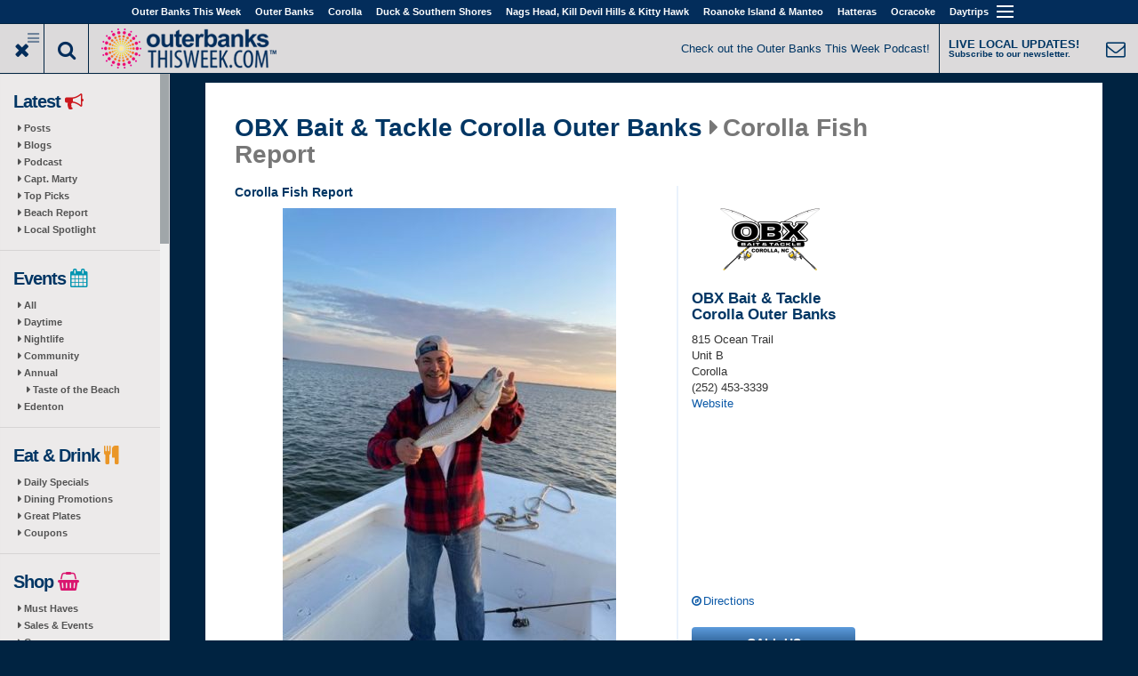

--- FILE ---
content_type: text/html; charset=utf-8
request_url: https://outerbanksthisweek.com/obxbaitandtackle/activity-reports/corolla-fish-report-873
body_size: 13138
content:
<!DOCTYPE html>
<html lang="en" dir="ltr" prefix="fb: http://www.facebook.com/2008/fbml og: http://ogp.me/ns# content: http://purl.org/rss/1.0/modules/content/ dc: http://purl.org/dc/terms/ foaf: http://xmlns.com/foaf/0.1/ rdfs: http://www.w3.org/2000/01/rdf-schema# sioc: http://rdfs.org/sioc/ns# sioct: http://rdfs.org/sioc/types# skos: http://www.w3.org/2004/02/skos/core# xsd: http://www.w3.org/2001/XMLSchema#">
<head profile="http://www.w3.org/1999/xhtml/vocab">
  <meta name="viewport" content="width=device-width,initial-scale=1" />
  <!--[if IE]><![endif]-->
<link rel="dns-prefetch" href="//maxcdn.bootstrapcdn.com" />
<link rel="dns-prefetch" href="//fonts.gstatic.com" />
<link rel="dns-prefetch" href="//fonts.googleapis.com" />
<link rel="dns-prefetch" href="//cdn.jsdelivr.net" />
<link rel="dns-prefetch" href="//ajax.googleapis.com" />
<link rel="dns-prefetch" href="//www.googletagmanager.com" />
<meta http-equiv="Content-Type" content="text/html; charset=utf-8" />
<meta property="fb:app_id" content="2149097238646617" />
<link rel="shortcut icon" href="https://outerbanksthisweek.com/profiles/oneboat/themes/oneboat_destination/destinations/obxguides/favicon.ico" type="image/vnd.microsoft.icon" />
<meta name="description" content="Yep, you guessed it yours truly had a chance to go fishing, and boy I&#039;m glad I did!! Captain Josh that runs for this shop right here in Corolla called last" />
<meta name="keywords" content="OBX Bait &amp; Tackle Corolla Outer Banks, outer banks Fishing Report, outer banks" />
<meta name="referrer" content="unsafe-url" />
<meta name="generator" content="Drupal 7 (http://drupal.org)" />
<link rel="canonical" href="https://outerbanksthisweek.com/obxbaitandtackle/activity-reports/corolla-fish-report-873" />
<meta property="og:description" content="  Yep, you guessed it yours truly had a chance to go fishing, and boy I&#039;m glad I did!!  Captain Josh that runs for this shop right here in Corolla called..." />
<meta property="og:image" content="https://outerbanksthisweek.com/sites/default/files/styles/ob_very_large/public/business/activity-report/img_3803.jpg?itok=j_5Vz04a" />
<meta property="og:image:width" content="450" />
<meta property="og:image:height" content="600" />
  <title>Corolla Fish Report | OBX Bait & Tackle Corolla Outer Banks | Outer Banks Fishing Report</title>
  <link type="text/css" rel="stylesheet" href="https://maxcdn.bootstrapcdn.com/font-awesome/4.7.0/css/font-awesome.min.css" media="all" />
<link type="text/css" rel="stylesheet" href="//fonts.googleapis.com/css?family=Merriweather|PT+Sans:regular,italic,700,700italic&amp;subset=latin-ext" media="all" />
<link type="text/css" rel="stylesheet" href="//cdn.jsdelivr.net/bootstrap/3.2.0/css/bootstrap.min.css" media="all" />
<link type="text/css" rel="stylesheet" href="https://outerbanksthisweek.com/sites/default/files/advagg_css/css__YrgEtFoiU8Ccu587ddzOvRKkwb3G_EbvWBiFFeKO2Ww___YGYNfPjJL965C5W5ZSFsOcVkf3rA0bbdLg1A1vit5U__WpGhimGoigMzdFB5bS2uHo1oZVKfM7lMUT_LJxuYv2A.css" media="all" />
<link type="text/css" rel="stylesheet" href="https://outerbanksthisweek.com/sites/default/files/advagg_css/css__rG1NsY_YlfKShOaWsBqzD7nuc4C7KnI-Hj0ffPX-GBw__yEDV9UndChWMGqQoKyEhP1Iq_ptihM3109rJXnIen_s__WpGhimGoigMzdFB5bS2uHo1oZVKfM7lMUT_LJxuYv2A.css" media="all" />
<link type="text/css" rel="stylesheet" href="https://outerbanksthisweek.com/sites/default/files/advagg_css/css__Oe4oUNwky48a2NZUcCa1VwQWlh-0ymZ9wpcfmugB9sY__TrQ1UPcYc-7ZNP7NRtXRE8I7YnUXPv6FZEnhWJbUi7M__WpGhimGoigMzdFB5bS2uHo1oZVKfM7lMUT_LJxuYv2A.css" media="all" />
  <!-- HTML5 element support for IE6-8 -->
  <!--[if lt IE 9]>
    <script src="//html5shiv.googlecode.com/svn/trunk/html5.js"></script>
  <![endif]-->
  <script src="//ajax.googleapis.com/ajax/libs/jquery/2.1.4/jquery.min.js"></script>
<script>
<!--//--><![CDATA[//><!--
;function advagg_mod_1(){advagg_mod_1.count=++advagg_mod_1.count||1;try{if(advagg_mod_1.count<=40){window.jQuery||document.write("<script src='/profiles/oneboat/modules/contrib/jquery_update/replace/jquery/2.1/jquery.min.js'>\x3C/script>");advagg_mod_1.count=100}}catch(d){if(advagg_mod_1.count>=40){throw d}
else{window.setTimeout(advagg_mod_1,250)}}};function advagg_mod_1_check(){if(window.jQuery&&window.Drupal&&window.Drupal.settings){advagg_mod_1()}
else{window.setTimeout(advagg_mod_1_check,250)}};advagg_mod_1_check();
//--><!]]>
</script>
<script src="https://outerbanksthisweek.com/sites/default/files/advagg_js/js__zFsEYrngTCijWa7VXnmBYQBsHcKRFfi_IFHcHBfE17M__El0mtg_67NYJ018-7Fh6hSFEK4wMNH8dpstKLtHcPvI__WpGhimGoigMzdFB5bS2uHo1oZVKfM7lMUT_LJxuYv2A.js"></script>
<script src="https://outerbanksthisweek.com/sites/default/files/advagg_js/js__wfXQeTR4XozHZb3tY1ISJwQG_pM7iRB17pioX3jn2jo__xIY0W7zyIPa-u7Bji6scD4X_54fmSbAx9q-M3vDXLl4__WpGhimGoigMzdFB5bS2uHo1oZVKfM7lMUT_LJxuYv2A.js"></script>
<script src="https://outerbanksthisweek.com/sites/default/files/advagg_js/js__o_se2btXIO2vuZuRTbwtqM1ewvX57EZp3cUmrlZsaIM__JUH8b6bPvel4cZj72k5kLzA0izFLh9xsUzioK6O6Zl8__WpGhimGoigMzdFB5bS2uHo1oZVKfM7lMUT_LJxuYv2A.js"></script>
<script async="async" src="https://www.googletagmanager.com/gtag/js?id=UA-318206-75"></script>
<script>
<!--//--><![CDATA[//><!--
jQuery.extend(Drupal.settings, {"basePath":"\/","pathPrefix":"","setHasJsCookie":0,"ajaxPageState":{"theme":"oneboat_destination","theme_token":"Wa-MMXHc_IeUKSYrwGOuMVN5St-KMqT5YzoZYv7-Irw","jquery_version":"2.1","css":{"https:\/\/maxcdn.bootstrapcdn.com\/font-awesome\/4.7.0\/css\/font-awesome.min.css":1,"\/\/fonts.googleapis.com\/css?family=Merriweather|PT+Sans:regular,italic,700,700italic\u0026subset=latin-ext":1,"\/\/cdn.jsdelivr.net\/bootstrap\/3.2.0\/css\/bootstrap.min.css":1,"modules\/system\/system.base.css":1,"profiles\/oneboat\/modules\/contrib\/views_slideshow\/views_slideshow.css":1,"profiles\/oneboat\/modules\/custom\/image_quickload\/libraries\/image_quickload\/css\/image_quickload.css":1,"profiles\/oneboat\/modules\/contrib\/calendar\/css\/calendar_multiday.css":1,"profiles\/oneboat\/modules\/contrib\/colorbox_node\/colorbox_node.css":1,"profiles\/oneboat\/modules\/contrib\/date\/date_repeat_field\/date_repeat_field.css":1,"modules\/field\/theme\/field.css":1,"profiles\/oneboat\/modules\/contrib\/field_collection_ajax\/css\/field-collection-ajax.css":1,"modules\/node\/node.css":1,"profiles\/oneboat\/modules\/contrib\/video_filter\/video_filter.css":1,"profiles\/oneboat\/modules\/contrib\/views\/css\/views.css":1,"profiles\/oneboat\/modules\/contrib\/colorbox\/styles\/default\/colorbox_style.css":1,"profiles\/oneboat\/modules\/contrib\/ctools\/css\/ctools.css":1,"profiles\/oneboat\/modules\/contrib\/flexslider\/assets\/css\/flexslider_img.css":1,"profiles\/oneboat\/libraries\/flexslider\/flexslider.css":1,"profiles\/oneboat\/modules\/contrib\/addressfield\/addressfield.css":1,"profiles\/oneboat\/libraries\/jScrollPane\/jquery.jscrollpane.css":1,"profiles\/oneboat\/modules\/contrib\/date\/date_api\/date.css":1,"profiles\/oneboat\/themes\/bootstrap\/css\/3.2.0\/overrides.min.css":1,"profiles\/oneboat\/themes\/oneboat_bootstrap\/css\/style.css":1,"profiles\/oneboat\/themes\/oneboat_destination\/css\/destination.css":1,"profiles\/oneboat\/themes\/oneboat_destination\/destinations\/obxguides\/css\/obxguides.css":1},"js":{"\/\/cdn.jsdelivr.net\/bootstrap\/3.2.0\/js\/bootstrap.min.js":1,"misc\/jquery-extend-3.4.0.js":1,"misc\/jquery-html-prefilter-3.5.0-backport.js":1,"profiles\/oneboat\/modules\/contrib\/views_slideshow\/js\/views_slideshow.js":1,"profiles\/oneboat\/modules\/contrib\/jquery_update\/replace\/ui\/external\/jquery.cookie.js":1,"profiles\/oneboat\/modules\/contrib\/jquery_update\/replace\/jquery.form\/4\/jquery.form.min.js":1,"profiles\/oneboat\/modules\/custom\/image_quickload\/libraries\/image_quickload\/js\/image_quickload.js":1,"misc\/form-single-submit.js":1,"profiles\/oneboat\/modules\/contrib\/jquery_update\/js\/jquery_update.js":1,"profiles\/oneboat\/modules\/contrib\/admin_menu\/admin_devel\/admin_devel.js":1,"profiles\/oneboat\/libraries\/colorbox\/jquery.colorbox-min.js":1,"profiles\/oneboat\/modules\/contrib\/colorbox\/js\/colorbox.js":1,"profiles\/oneboat\/modules\/contrib\/colorbox\/styles\/default\/colorbox_style.js":1,"profiles\/oneboat\/modules\/contrib\/colorbox\/js\/colorbox_load.js":1,"profiles\/oneboat\/modules\/contrib\/colorbox\/js\/colorbox_inline.js":1,"profiles\/oneboat\/libraries\/flexslider\/jquery.flexslider-min.js":1,"profiles\/oneboat\/modules\/contrib\/flexslider_views_slideshow\/js\/flexslider_views_slideshow.js":1,"profiles\/oneboat\/modules\/contrib\/views\/js\/base.js":1,"profiles\/oneboat\/themes\/bootstrap\/js\/misc\/_progress.js":1,"profiles\/oneboat\/modules\/contrib\/views\/js\/ajax_view.js":1,"profiles\/oneboat\/modules\/contrib\/google_analytics\/googleanalytics.js":1,"profiles\/oneboat\/libraries\/jScrollPane\/jquery.mousewheel.js":1,"profiles\/oneboat\/libraries\/jScrollPane\/mwheelIntent.js":1,"profiles\/oneboat\/themes\/oneboat_bootstrap\/scripts\/initScrollPane.js":1,"profiles\/oneboat\/modules\/custom\/image_quickload\/js\/quickload_init.js":1,"profiles\/oneboat\/libraries\/jquery.cycle\/jquery.cycle.all.js":1,"profiles\/oneboat\/libraries\/imagesloaded\/imagesloaded.pkgd.min.js":1,"profiles\/oneboat\/modules\/features\/oneboat_layout\/js\/banner-cycle.js":1,"profiles\/oneboat\/modules\/contrib\/field_group\/field_group.js":1,"profiles\/oneboat\/modules\/features\/oneboat_system\/js\/imp.js":1,"profiles\/oneboat\/modules\/features\/oneboat_system\/js\/jquery.visible.min.js":1,"profiles\/oneboat\/modules\/features\/oneboat_layout\/js\/toggle-login.js":1,"profiles\/oneboat\/modules\/contrib\/colorbox_node\/colorbox_node.js":1,"profiles\/oneboat\/themes\/oneboat_bootstrap\/scripts.js":1,"profiles\/oneboat\/themes\/bootstrap\/js\/modules\/views\/js\/ajax_view.js":1,"profiles\/oneboat\/modules\/custom\/single_db_sso\/js\/sso-status.js":1,"profiles\/oneboat\/modules\/contrib\/addthis\/addthis.js":1,"profiles\/oneboat\/themes\/bootstrap\/js\/bootstrap.js":1,"\/\/ajax.googleapis.com\/ajax\/libs\/jquery\/2.1.4\/jquery.min.js":1,"misc\/jquery.once.js":1,"misc\/drupal.js":1,"misc\/ajax.js":1,"profiles\/oneboat\/libraries\/jScrollPane\/jquery.jscrollpane.min.js":1,"profiles\/oneboat\/themes\/bootstrap\/js\/misc\/ajax.js":1,"https:\/\/www.googletagmanager.com\/gtag\/js?id=UA-318206-75":1}},"colorbox":{"opacity":"0.85","current":"{current} of {total}","previous":"\u00ab Prev","next":"Next \u00bb","close":"Close","maxWidth":"98%","maxHeight":"98%","fixed":true,"mobiledetect":false,"mobiledevicewidth":"725px","file_public_path":"\/sites\/default\/files","specificPagesDefaultValue":"admin*\nimagebrowser*\nimg_assist*\nimce*\nnode\/add\/*\nnode\/*\/edit\nprint\/*\nprintpdf\/*\nsystem\/ajax\nsystem\/ajax\/*"},"addthis":{"async":true,"domready":true,"widget_url":"https:\/\/s7.addthis.com\/js\/300\/addthis_widget.js","addthis_config":{"pubid":"","services_compact":"mailto,facebook,facebook_like,gmail,google,pinterest_share,print,stumbleupon,tumblr,more","services_exclude":"","data_track_clickback":false,"ui_508_compliant":false,"ui_click":false,"ui_cobrand":"","ui_delay":0,"ui_header_background":"","ui_header_color":"","ui_open_windows":false,"ui_use_css":true,"ui_use_addressbook":false,"ui_language":"en"},"addthis_share":{"templates":{"twitter":"{{title}} {{url}} via @AddThis"}}},"viewsSlideshow":{"oneboat_group_content-block_1_1":{"methods":{"goToSlide":["viewsSlideshowPager","viewsSlideshowSlideCounter","viewsSlideshowCycle"],"nextSlide":["viewsSlideshowPager","viewsSlideshowSlideCounter","flexsliderViewsSlideshow","viewsSlideshowCycle"],"pause":["viewsSlideshowControls","flexsliderViewsSlideshow","viewsSlideshowCycle"],"play":["viewsSlideshowControls","flexsliderViewsSlideshow","viewsSlideshowCycle"],"previousSlide":["viewsSlideshowPager","viewsSlideshowSlideCounter","flexsliderViewsSlideshow","viewsSlideshowCycle"],"transitionBegin":["viewsSlideshowPager","viewsSlideshowSlideCounter"],"transitionEnd":[]},"paused":0}},"flexslider_views_slideshow":{"#flexslider_views_slideshow_main_oneboat_group_content-block_1_1":{"num_divs":8,"id_prefix":"#flexslider_views_slideshow_main_","vss_id":"oneboat_group_content-block_1_1","namespace":"flex-","selector":".slides \u003E li","easing":"swing","direction":"horizontal","reverse":false,"smoothHeight":false,"startAt":0,"animationSpeed":600,"initDelay":0,"useCSS":true,"touch":true,"video":false,"keyboard":true,"multipleKeyboard":false,"mousewheel":0,"controlsContainer":".flex-control-nav-container","sync":"","asNavFor":"","itemWidth":119,"itemMargin":30,"minItems":1,"maxItems":0,"move":0,"animation":"slide","slideshow":false,"slideshowSpeed":7000,"directionNav":true,"controlNav":false,"prevText":"Previous","nextText":"Next","pausePlay":false,"pauseText":"Pause","playText":"Play","randomize":false,"thumbCaptions":false,"thumbCaptionsBoth":false,"animationLoop":false,"pauseOnAction":true,"pauseOnHover":false,"manualControls":""}},"views":{"ajax_path":"https:\/\/outerbanksthisweek.com\/views\/ajax","ajaxViews":{"views_dom_id:0c5b41b04b9e9030d6b0245eb7da1cd6":{"view_name":"oneboat_group_content","view_display_id":"block_1","view_args":"22611","view_path":"node\/72877","view_base_path":"node\/%\/coupon","view_dom_id":"0c5b41b04b9e9030d6b0245eb7da1cd6","pager_element":0}}},"urlIsAjaxTrusted":{"https:\/\/outerbanksthisweek.com\/views\/ajax":true,"\/obxbaitandtackle\/activity-reports\/corolla-fish-report-873":true,"https:\/\/outerbanksthisweek.com\/obxbaitandtackle\/activity-reports\/corolla-fish-report-873":true},"field_group":{"div":"full"},"googleanalytics":{"account":["UA-318206-75","G-DDKHR8JQ6B","UA-78751150-1","G-M31Y7PQ40E","UA-318206-65","G-5539J285P0"],"trackOutbound":1,"trackMailto":1,"trackDownload":1,"trackDownloadExtensions":"7z|aac|arc|arj|asf|asx|avi|bin|csv|doc(x|m)?|dot(x|m)?|exe|flv|gif|gz|gzip|hqx|jar|jpe?g|js|mp(2|3|4|e?g)|mov(ie)?|msi|msp|pdf|phps|png|ppt(x|m)?|pot(x|m)?|pps(x|m)?|ppam|sld(x|m)?|thmx|qtm?|ra(m|r)?|sea|sit|tar|tgz|torrent|txt|wav|wma|wmv|wpd|xls(x|m|b)?|xlt(x|m)|xlam|xml|z|zip","trackColorbox":1},"single_db_sso":{"primary_host":"obxguides.com","status_check_url":"https:\/\/obxguides.com\/single-db-sso\/status","login_url":"\/single-db-sso\/login\/"},"oneboat_layout":{"carouselSelector":".banner-images","carouselType":"cycle","carouselFx":"fade"},"oneboat_system":{"url":"https:\/\/outerbanksthisweek.com\/imp","send_interval":10,"host_nid":"72877","site_nid":"168"},"colorbox_node":{"width":"600px","height":"600px"},"ogContext":{"groupType":"node","gid":"22611"},"bootstrap":{"anchorsFix":1,"anchorsSmoothScrolling":1,"formHasError":1,"popoverEnabled":1,"popoverOptions":{"animation":1,"html":0,"placement":"right","selector":"","trigger":"click","triggerAutoclose":1,"title":"","content":"","delay":0,"container":"body"},"tooltipEnabled":1,"tooltipOptions":{"animation":1,"html":0,"placement":"auto left","selector":"","trigger":"hover focus","delay":0,"container":"body"}}});
//--><!]]>
</script>
</head>
<body class="html not-front not-logged-in two-sidebars page-node page-node- page-node-72877 node-type-activity-report og-context og-context-node og-context-node-22611 site-message header-bg chrome-outerbanksthisweek chrome-livecontent live-content wrapped" >
  <div id="skip-link">
    <a href="#main-content" class="element-invisible element-focusable">Skip to main content</a>
  </div>
    

<div class="wrapped">
    <header id="navbar" role="banner" class="navbar navbar-default affix">
    <div class="container container--unrestrained">
      <div class="navbar-header">

        <!-- .btn-navbar is used as the toggle for collapsed navbar content -->
        <button type="button" class="navbar-toggle" data-toggle="collapse" data-target=".navbar-collapse">
          <span class="sr-only">Toggle navigation</span>
          <span class="icon-bar"></span>
          <span class="icon-bar"></span>
          <span class="icon-bar"></span>
        </button>
        <div id="menu-label" class="navbar-toggle">Outer Banks Destinations</div>
      </div>

              <div class="navbar-collapse collapse">
          <nav role="navigation">
                          <ul class="menu nav navbar-nav"><li class="first"><a href="https://outerbanksthisweek.com/">Outer Banks This Week</a></li>
<li class=""><a href="https://obxguides.com/">Outer Banks</a></li>
<li class="destinations"><a href="https://obxguides.com/">Destinations</a></li>
<li class=""><a href="https://corollaguide.com/">Corolla</a></li>
<li class=""><a href="https://duckncguide.com/">Duck & Southern Shores</a></li>
<li class=""><a href="https://nagsheadguide.com/">Nags Head, Kill Devil Hills &  Kitty Hawk</a></li>
<li class=""><a href="https://roanokeisland.net/">Roanoke Island & Manteo</a></li>
<li class=""><a href="https://hatterasguide.com/">Hatteras</a></li>
<li class=""><a href="https://ocracokeguide.com/">Ocracoke</a></li>
<li class="expanded show-children dropdown"><a  class="remove-link dropdown-toggle" data-target="#" data-toggle="dropdown">Daytrips <span class="caret"></span></a><ul class="dropdown-menu"><li class="first last leaf"><a href="https://edentonthisweek.com">Edenton</a></li>
</ul></li>
<li class="last expanded show-children dropdown"><a  class="crumb-exclude remove-link dropdown-toggle" data-target="#" data-toggle="dropdown"><i class="fa fa-caret-down"></i> <span class="caret"></span></a><ul class="dropdown-menu"><li class="first leaf"><a href="https://obxguides.com/contact-us">Contact us</a></li>
<li class="leaf"><a href="https://obxguides.com/privacy-policy">Privacy Policy</a></li>
<li class="last leaf"><a href="https://outerbanksthisweek.com/user/login">Log in</a></li>
</ul></li>
</ul>                                              </nav>
        </div>
          </div>
  </header>
  
  <!-- Branding Region -->
  <div class="top-shim"></div>
  <div id="guide-branding" class="fluid-container affix">
    <div class="row">
      <div class="col-md-6">
        <div class="buttons-logo-area">
          <div class="buttons-logo-area__button buttons-logo-area__button--toggle-menu js-toggle-sidebar-menu buttons-logo-area__button--toggle-menu--active-default"></div>
          <div class="buttons-logo-area__button buttons-logo-area__button--search-wrapper">
            <div class="buttons-logo-area__button--search-button js-toggle-search-area"></div>
            <div class="buttons-logo-area__search js-search-area">
                                <div class="region region-search-area">
    <section id="block-search-form" class="block block-search clearfix">

      
  <form class="form-search content-search" action="/obxbaitandtackle/activity-reports/corolla-fish-report-873" method="post" id="search-block-form" accept-charset="UTF-8"><div><div>
      <h2 class="element-invisible">Search form</h2>
    <div class="input-group"><input title="Enter the terms you wish to search for." placeholder="Search" class="form-control form-text" type="text" id="edit-search-block-form--2" name="search_block_form" value="" size="15" maxlength="128" /><span class="input-group-btn"><button type="submit" class="btn btn-primary"><span class="icon glyphicon glyphicon-search" aria-hidden="true"></span></button></span></div><div class="form-actions form-wrapper form-group" id="edit-actions--2"><button class="element-invisible btn btn-primary form-submit" type="submit" id="edit-submit--2" name="op" value="Search">Search</button>
</div><input type="hidden" name="form_build_id" value="form-pDAcAJ3Pw21g8XsMoTxav9IOhq_DZ_bmfhYDUwMpcFE" />
<input type="hidden" name="form_id" value="search_block_form" />
</div>
</div></form>
</section>
<section id="block-search-api-page-default-oneboat-search" class="block block-search-api-page clearfix">

      
  <form class="form-search content-search" action="/obxbaitandtackle/activity-reports/corolla-fish-report-873" method="post" id="search-api-page-search-form-default-oneboat-search" accept-charset="UTF-8"><div><div class="input-group"><input placeholder="Search" class="form-control form-text" type="text" id="edit-keys-1" name="keys_1" value="" size="15" maxlength="128" /><span class="input-group-btn"><button type="submit" class="btn btn-primary"><span class="icon glyphicon glyphicon-search" aria-hidden="true"></span></button></span></div><input type="hidden" name="id" value="1" />
<button class="element-invisible btn btn-primary form-submit" type="submit" id="edit-submit-1" name="op" value="Search">Search</button>
<input type="hidden" name="form_build_id" value="form-Pr-UdrPzqcAnZn7SALrNUtC--3-soVyqbSE5aWu4XYE" />
<input type="hidden" name="form_id" value="search_api_page_search_form_default_oneboat_search" />
</div></form>
</section>
  </div>
                          </div>
          </div>
          <div class="buttons-logo-area__logo">
                          <a href="https://outerbanksthisweek.com/"
                 title="Home" class="site-logo">
                <img src="https://outerbanksthisweek.com/sites/default/files/site/obtw-logo-blue.png"
                     alt="Home"/>
              </a>
                      </div>
        </div>
      </div>
      <div id="site-messages" class="col-md-6">
                    <div class="region region-site-messages">
    <section id="block-oneboat-layout-oneboat-site-messages" class="block block-oneboat-layout clearfix">

      
  <p><span class="site-message--header"><a href="https://outerbanksthisweek.com/podcast" target="_blank">Check out the Outer Banks This Week Podcast!</a></span> <a href="https://outerbanksthisweek.com/signup" target="_blank"> <span class="subscribe-cta--header"> <span class="subscribe-cta--header__text-line subscribe-cta--header__text-line--top">LIVE LOCAL UPDATES!</span> <span class="subscribe-cta--header__text-line subscribe-cta--header__text-line--bottom">Subscribe to our newsletter.</span> </span></a></p>

</section>
  </div>
              </div>
    </div>
  </div>
  <!-- End Branding Region -->

  
      <div class="sidebar-closeable sidebar-closeable--open-default">
      <div class="js-sidebar-scrolling-area">
        <div class="destination-left-col destination-left-col--sidebar"
             role="complementary">
            <div class="region region-sidebar-first well">
        <div class="navbar-left">
      <section id="block-ct-subdestination-subdestination-sidebar-menu" class="block block-ct-subdestination clearfix">

      
  <ul class="menu nav"><li class="first expanded"><span class="menu-heading">Latest <i style="color:#cc181e;" class="fa fa-bullhorn"></i></span><ul class="menu nav"><li class="first leaf"><a href="https://outerbanksthisweek.com/posts">Posts</a></li>
<li class="leaf"><a href="https://outerbanksthisweek.com/blog">Blogs</a></li>
<li class="leaf"><a href="https://outerbanksthisweek.com/podcast">Podcast</a></li>
<li class="leaf"><a href="https://outerbanksthisweek.com/capt-marty">Capt. Marty</a></li>
<li class="leaf"><a href="http://outerbanksthisweek.com/#block-quicktabs-top-picks">Top Picks</a></li>
<li class="leaf"><a href="https://outerbanksthisweek.com/beach-report">Beach Report</a></li>
<li class="last leaf"><a href="https://outerbanksthisweek.com/local-spotlight">Local Spotlight</a></li>
</ul></li>
<li class="expanded"><span class="menu-heading">Events <i style="color:#0095b0;" class="fa fa-calendar"></i></span><ul class="menu nav"><li class="first leaf"><a href="https://outerbanksthisweek.com/events">All</a></li>
<li class="leaf"><a href="https://outerbanksthisweek.com/daytime-events">Daytime</a></li>
<li class="leaf"><a href="https://outerbanksthisweek.com/nightlife-events" class="live-nightlife">Nightlife</a></li>
<li class="leaf"><a href="https://outerbanksthisweek.com/community-events">Community</a></li>
<li class="expanded"><a href="https://obxguides.com/annual-events" target="_blank">Annual</a><ul class="menu nav"><li class="first last leaf" include_in_sidebar_menu="1"><a href="https://outerbanksthisweek.com/taste-of-the-beach">Taste of the Beach</a></li>
</ul></li>
<li class="last leaf"><a href="https://outerbanksthisweek.com/events-edenton">Edenton</a></li>
</ul></li>
<li class="expanded"><span class="menu-heading">Eat & Drink <i style="color:#ea9627;" class="fa fa-cutlery"></i></span><ul class="menu nav"><li class="first leaf"><a href="https://outerbanksthisweek.com/restaurant-specials" class="live-daily-specials">Daily Specials</a></li>
<li class="leaf"><a href="https://outerbanksthisweek.com/dining-promotions">Dining Promotions</a></li>
<li class="leaf"><a href="https://outerbanksthisweek.com/great-plates">Great Plates</a></li>
<li class="last leaf"><a href="https://outerbanksthisweek.com/coupons/restaurants">Coupons</a></li>
</ul></li>
<li class="expanded"><span class="menu-heading">Shop <i style="color:#da166f;" class="fa fa-shopping-basket"></i></span><ul class="menu nav"><li class="first leaf"><a href="https://outerbanksthisweek.com/shopping-must-haves">Must Haves</a></li>
<li class="leaf"><a href="https://outerbanksthisweek.com/shopping-sales">Sales & Events</a></li>
<li class="last leaf"><a href="https://outerbanksthisweek.com/coupons/shopping">Coupons</a></li>
</ul></li>
<li class="expanded"><span class="menu-heading">Play <i style="color:#2688c9;" class="fa fa-child"></i></span><ul class="menu nav"><li class="first leaf"><a href="https://outerbanksthisweek.com/things-to-do">Activities & Programs</a></li>
<li class="leaf"><a href="https://outerbanksthisweek.com/fishing-reports">Fishing Reports</a></li>
<li class="leaf"><a href="https://outerbanksthisweek.com/surf-reports">Surf & Wind Reports</a></li>
<li class="last leaf"><a href="https://outerbanksthisweek.com/coupons/things-to-do">Coupons</a></li>
</ul></li>
<li class="expanded" include_in_sidebar_menu="1"><span class="menu-heading">Stay <i style="color:#622b7e;" class="fa fa-bed"></i></span><ul class="menu nav"><li class="first leaf"><a href="https://outerbanksthisweek.com/vacation-rental-deals">Rental Deals & Offers</a></li>
<li class="last leaf"><a href="https://outerbanksthisweek.com/hotel-deals">Accommodation Offers</a></li>
</ul></li>
<li class="expanded"><span class="menu-heading">Podcasts <i style="color:#000000;" class="fa fa-microphone"></i></span><ul class="menu nav"><li class="first expanded"><a href="https://outerbanksthisweek.com/capt-marty">Capt. Marty</a><ul class="menu nav"><li class="first last leaf" include_in_sidebar_menu="1"><a href="https://www.facebook.com/captainmartybrill">Facebook Page</a></li>
</ul></li>
<li class="last expanded"><a href="https://outerbanksthisweek.com/podcast">OuterBanksThisWeek</a><ul class="menu nav"><li class="first leaf" include_in_sidebar_menu="1"><a href="https://outerbanksthisweek.com/podcast/listen">Ways To Listen</a></li>
<li class="last leaf" include_in_sidebar_menu="1"><a href="https://www.facebook.com/groups/outerbanksthisweek">Facebook Group</a></li>
</ul></li>
</ul></li>
<li class="expanded"><span class="menu-heading">Videos <i style="color:#cc181e;" class="fa fa-video-camera"></i></span><ul class="menu nav"><li class="first leaf"><a href="https://outerbanksthisweek.com/beach-report">Beach Report</a></li>
<li class="last leaf"><a href="https://outerbanksthisweek.com/local-spotlight">Local Spotlight</a></li>
</ul></li>
<li class="expanded"><span class="menu-heading">More <i style="color:#318a42;" class="fa fa-plus"></i></span><ul class="menu nav"><li class="first leaf"><a href="https://outerbanksthisweek.com/giveaways">Giveaways</a></li>
<li class="leaf"><a href="https://outerbanksthisweek.com/coupons">Coupons</a></li>
<li class="leaf"><a href="https://obxguides.com/orgs-nonprofits">Orgs. & Nonprofits</a></li>
<li class="leaf"><a href="https://outerbanksthisweek.com/blog">Blog</a></li>
<li class="leaf"><a href="https://outerbanksthisweek.com/outer-banks-voice">Outer Banks Voice</a></li>
<li class="leaf"><a href="https://outerbanksthisweek.com/signup">Newsletter Sign Up</a></li>
<li class="leaf"><a href="https://outerbanksthisweek.com/sitemap.html">Site Map</a></li>
<li class="last leaf"><a href="https://obxguides.com/join-in">Submit Your Events!</a></li>
</ul></li>
<li class="last expanded"><span class="menu-heading">Magazine <i style="color:#c82027;" class="fa fa-book"></i></span><ul class="menu nav"><li class="first leaf"><a href="https://outerbanksthisweek.com/articles">Articles & Shorts</a></li>
<li class="last leaf"><a href="https://outerbanksthisweek.com/magazine">Issues</a></li>
</ul></li>
</ul>
</section>
<section id="block-block-35" class="block block-block clearfix">

      
  <p style="color:#003664; padding:0px 0px 0px 10px;"><strong> Current Issue</strong></p>

<p align="center"><a href="/custom/magazine/issue38" target="_blank"><img alt="OuterBanksThisWeek.com Magazine!" src="https://outerbanksthisweek.com/sites/default/files/page/7098/obtw-fall-winter-2025-26-cover-160.jpg" style="width: 160px; padding: 0px;" title="OuterBanksThisWeek.com Magazine!" /></a></p>

</section>
<section id="block-block-39" class="block block-block ob-menu-block clearfix">

      
  <div class="menu-heading">Social <i class="fa fa-thumbs-o-up" style="color:#003664;"></i></div>
<ul>
<li><a href="https://www.facebook.com/outerbanksthisweek/" target="_blank">Facebook <i class="fa fa-facebook-official" aria-hidden="true"></i></a></li>
<li><a href="https://www.youtube.com/subscription_center?add_user=outerbanksthisweek" target="_blank">YouTube <i class="fa fa-youtube" aria-hidden="true"></i></a></li>
<li><a href="https://www.instagram.com/outerbanksthisweek/" target="_blank">Instagram <i class="fa fa-instagram" aria-hidden="true"></i></a></li>
<li><a href="https://pinterest.com/beouterbanks/" target="_blank">Pinterest <i class="fa fa-pinterest" aria-hidden="true"></i></a></li>
<li><a href="https://www.twitter.com/BeOuterBanks" target="_blank">Twitter <i class="fa fa-twitter" aria-hidden="true"></i></a></li>
</ul>
<a href="https://outerbanksthisweek.com/signup" title="Subscribe to our newsletter." class="newsletter-signup"></a>
</section>

    </div><!-- end new nav wrapper -->  </div>
        </div>  <!-- /#sidebar-first -->
      </div>
    </div>
    <div class="content-area content-area--main">
    <div class="content-area__content">
      <div class="main-container container container--unrestrained">
        <div id="middle" class="ob-flex-container content-area-background content-area-background--thick-border content-area-background--no-top-padding">
          <div class="ob-flex-container__header ob-flex-container__header--full">
            <header role="banner" id="page-header">
                <div class="region region-header">
    <section id="block-oneboat-layout-oneboat-header-content" class="block block-oneboat-layout clearfix">

      
  
</section>
<section id="block-ct-business-business-header-content" class="block block-ct-business clearfix">

      
  <div class="ob-banner ob-business-banner"><div style="" class="banner-images slideshow-type-image-rotator"><img class="ob-banner-large img-responsive" typeof="foaf:Image" src="https://outerbanksthisweek.com/sites/default/files/business/22611/banner/obx-bait-tackle-1175x425-2019-4.jpg" alt="OBX Bait &amp; Tackle Corolla Outer Banks" title="" /><img class="ob-banner-large img-responsive" style="display:none;" typeof="foaf:Image" src="https://outerbanksthisweek.com/sites/default/files/business/22611/banner/obx-bait-tackle-1175x425-2019-3.jpg" alt="OBX Bait &amp; Tackle Corolla Outer Banks" title="" /><img class="ob-banner-large img-responsive" style="display:none;" typeof="foaf:Image" src="https://outerbanksthisweek.com/sites/default/files/business/22611/banner/obx-bait-tackle-1175x425-2019-2.jpg" alt="OBX Bait &amp; Tackle Corolla Outer Banks" title="" /><img class="ob-banner-large img-responsive" style="display:none;" typeof="foaf:Image" src="https://outerbanksthisweek.com/sites/default/files/business/22611/banner/obx-bait-tackle-1175x425-2019-1.jpg" alt="OBX Bait &amp; Tackle Corolla Outer Banks" title="" /></div><img class="ob-banner-small img-responsive" typeof="foaf:Image" src="https://outerbanksthisweek.com/sites/default/files/business/22611/banner/obx-bait-tackle-600x400-2019.jpg" width="600" height="400" alt="OBX Bait &amp; Tackle Corolla Outer Banks" title="" /></div>
</section>
<section id="block-ct-business-business-app-carousel" class="block block-ct-business clearfix">

      
  <div class="view view-oneboat-group-content view-id-oneboat_group_content view-display-id-block_1 view-dom-id-0c5b41b04b9e9030d6b0245eb7da1cd6">
            <div class="view-header">
      <div></div>    </div>
  
  
  
      <div class="view-content">
      
  <div class="skin-default">
    
    <div id="flexslider_views_slideshow_main_oneboat_group_content-block_1_1" class="flexslider_views_slideshow_main views_slideshow_main"><div class="flex-nav-container">
  <div class="flexslider">
    <ul id="flexslider_views_slideshow_oneboat_group_content-block_1_1" class="flexslider-views-slideshow-main-frame slides">
        <li class="flexslider-views-slideshow-main-frame-row flexslider_views_slideshow_slide views-row-1 views-row-odd">
    <div id="node-22612" class="node node-app node-teaser node-teaser clearfix" about="https://obxbaitandtackle.com/about" typeof="sioc:Item foaf:Document">

  <div class="content">
    <div class="field field-name-field-image field-type-image field-label-hidden"><div class="field-items"><div class="field-item even"><a href="https://obxbaitandtackle.com/"><img typeof="foaf:Image" class="img-responsive" src="https://outerbanksthisweek.com/sites/default/files/styles/app_logo/public/default_images/apps/logo/about.png?itok=X2gMDHTD" width="75" height="75" alt="OBX Bait &amp;amp; Tackle Corolla Outer Banks About" title="OBX Bait &amp;amp; Tackle Corolla Outer Banks About" /></a></div></div></div>  </div>

        <h2><a  href="https://obxbaitandtackle.com/">About</a></h2>
    <span property="dc:title" content="About" class="rdf-meta element-hidden"></span>
</div>
  </li>
  <li class="flexslider-views-slideshow-main-frame-row flexslider_views_slideshow_slide views-row-6 views_slideshow_cycle_hidden views-row-even">
    <div id="node-22618" class="node node-app node-teaser node-teaser clearfix" about="https://obxbaitandtackle.com/things-do" typeof="sioc:Item foaf:Document">

  <div class="content">
    <div class="field field-name-field-image field-type-image field-label-hidden"><div class="field-items"><div class="field-item even"><a href="https://obxbaitandtackle.com/things-do"><img typeof="foaf:Image" class="img-responsive" src="https://outerbanksthisweek.com/sites/default/files/styles/app_logo/public/business/app/charter-services_35.png?itok=I29-aVL3" width="75" height="75" alt="OBX Bait &amp;amp; Tackle Corolla Outer Banks Charter Trips" title="OBX Bait &amp;amp; Tackle Corolla Outer Banks Charter Trips" /></a></div></div></div>  </div>

        <h2><a  href="https://obxbaitandtackle.com/things-do">Charter Trips</a></h2>
    <span property="dc:title" content="Charter Trips" class="rdf-meta element-hidden"></span>
</div>
  </li>
  <li class="flexslider-views-slideshow-main-frame-row flexslider_views_slideshow_slide views-row-8 views_slideshow_cycle_hidden views-row-even">
    <div id="node-22700" class="node node-app node-teaser node-teaser active clearfix" about="https://obxbaitandtackle.com/activity-reports" typeof="sioc:Item foaf:Document">

  <div class="content">
    <div class="field field-name-field-image field-type-image field-label-hidden"><div class="field-items"><div class="field-item even"><a href="https://obxbaitandtackle.com/activity-reports"><img typeof="foaf:Image" class="img-responsive" src="https://outerbanksthisweek.com/sites/default/files/styles/app_logo/public/business/app/fishing_reports_8.png?itok=HuGDdXlP" width="75" height="75" alt="OBX Bait &amp;amp; Tackle Corolla Outer Banks Fishing Reports" title="OBX Bait &amp;amp; Tackle Corolla Outer Banks Fishing Reports" /></a></div></div></div>  </div>

        <h2><a  href="https://obxbaitandtackle.com/activity-reports">Fishing Reports</a></h2>
    <span property="dc:title" content="Fishing Reports" class="rdf-meta element-hidden"></span>
</div>
  </li>
  <li class="flexslider-views-slideshow-main-frame-row flexslider_views_slideshow_slide views-row-9 views_slideshow_cycle_hidden views-row-odd">
    <div id="node-47620" class="node node-business-page node-teaser node-teaser clearfix" about="https://obxbaitandtackle.com/fishing-gallery" typeof="sioc:Item foaf:Document">

  <div class="content">
    <div class="field field-name-field-image field-type-image field-label-hidden"><div class="field-items"><div class="field-item even"><a href="https://obxbaitandtackle.com/fishing-gallery"><img typeof="foaf:Image" class="img-responsive" src="https://outerbanksthisweek.com/sites/default/files/styles/app_logo/public/business/page/gallery_0.png?itok=I6B0JnHa" width="75" height="75" alt="OBX Bait &amp;amp; Tackle Corolla Outer Banks Fishing Photos" title="OBX Bait &amp;amp; Tackle Corolla Outer Banks Fishing Photos" /></a></div></div></div>  </div>

        <h2><a  href="https://obxbaitandtackle.com/fishing-gallery">Fishing Photos</a></h2>
    <span property="dc:title" content="Fishing Photos" class="rdf-meta element-hidden"></span>
</div>
  </li>
  <li class="flexslider-views-slideshow-main-frame-row flexslider_views_slideshow_slide views-row-10 views_slideshow_cycle_hidden views-row-even">
    <div id="node-45912" class="node node-business-page node-teaser node-teaser clearfix" about="https://obxbaitandtackle.com/photo-gallery" typeof="sioc:Item foaf:Document">

  <div class="content">
    <div class="field field-name-field-image field-type-image field-label-hidden"><div class="field-items"><div class="field-item even"><a href="https://obxbaitandtackle.com/photo-gallery"><img typeof="foaf:Image" class="img-responsive" src="https://outerbanksthisweek.com/sites/default/files/styles/app_logo/public/business/page/gallery.png?itok=csSrz3lC" width="75" height="75" alt="OBX Bait &amp;amp; Tackle Corolla Outer Banks Store Photos" title="OBX Bait &amp;amp; Tackle Corolla Outer Banks Store Photos" /></a></div></div></div>  </div>

        <h2><a  href="https://obxbaitandtackle.com/photo-gallery">Store Photos</a></h2>
    <span property="dc:title" content="Store Photos" class="rdf-meta element-hidden"></span>
</div>
  </li>
  <li class="flexslider-views-slideshow-main-frame-row flexslider_views_slideshow_slide views-row-11 views_slideshow_cycle_hidden views-row-odd">
    <div id="node-30179" class="node node-app node-teaser node-teaser clearfix" about="https://obxbaitandtackle.com/our-products" typeof="sioc:Item foaf:Document">

  <div class="content">
    <div class="field field-name-field-image field-type-image field-label-hidden"><div class="field-items"><div class="field-item even"><a href="https://obxbaitandtackle.com/our-products"><img typeof="foaf:Image" class="img-responsive" src="https://outerbanksthisweek.com/sites/default/files/styles/app_logo/public/default_images/apps/logo/retail_item.png?itok=MjUJagP3" width="75" height="75" alt="OBX Bait &amp;amp; Tackle Corolla Outer Banks Our Products" title="OBX Bait &amp;amp; Tackle Corolla Outer Banks Our Products" /></a></div></div></div>  </div>

        <h2><a  href="https://obxbaitandtackle.com/our-products">Our Products</a></h2>
    <span property="dc:title" content="Our Products" class="rdf-meta element-hidden"></span>
</div>
  </li>
  <li class="flexslider-views-slideshow-main-frame-row flexslider_views_slideshow_slide views-row-12 views_slideshow_cycle_hidden views-row-even">
    <div id="node-22707" class="node node-app node-teaser node-teaser clearfix" about="https://obxbaitandtackle.com/sales" typeof="sioc:Item foaf:Document">

  <div class="content">
    <div class="field field-name-field-image field-type-image field-label-hidden"><div class="field-items"><div class="field-item even"><a href="https://obxbaitandtackle.com/sales"><img typeof="foaf:Image" class="img-responsive" src="https://outerbanksthisweek.com/sites/default/files/styles/app_logo/public/default_images/apps/logo/sale.png?itok=K_OWkdO1" width="75" height="75" alt="OBX Bait &amp;amp; Tackle Corolla Outer Banks Sales" title="OBX Bait &amp;amp; Tackle Corolla Outer Banks Sales" /></a></div></div></div>  </div>

        <h2><a  href="https://obxbaitandtackle.com/sales">Sales</a></h2>
    <span property="dc:title" content="Sales" class="rdf-meta element-hidden"></span>
</div>
  </li>
  <li class="flexslider-views-slideshow-main-frame-row flexslider_views_slideshow_slide views-row-15 views_slideshow_cycle_hidden views-row-odd">
    <div id="node-62495" class="node node-app node-teaser node-teaser clearfix" about="https://obxbaitandtackle.com/posts" typeof="sioc:Item foaf:Document">

  <div class="content">
    <div class="field field-name-field-image field-type-image field-label-hidden"><div class="field-items"><div class="field-item even"><a href="https://obxbaitandtackle.com/posts"><img typeof="foaf:Image" class="img-responsive" src="https://outerbanksthisweek.com/sites/default/files/styles/app_logo/public/default_images/apps/logo/posts.png?itok=ZLrHyqnE" width="75" height="75" alt="OBX Bait &amp;amp; Tackle Corolla Outer Banks Posts" title="OBX Bait &amp;amp; Tackle Corolla Outer Banks Posts" /></a></div></div></div>  </div>

        <h2><a  href="https://obxbaitandtackle.com/posts">Posts</a></h2>
    <span property="dc:title" content="Posts" class="rdf-meta element-hidden"></span>
</div>
  </li>
    </ul>
  </div>
</div></div>
      </div>
    </div>
  
  
  
  
  
  
</div>
</section>
  </div>
            </header> <!-- /#page-header -->
          </div>
          <div id="content-main"
               class="swiss-content ob-flex-container__content-main">
                        <a id="main-content"></a>
                          <h1 class="breadcrumb"><div class="breadcrumbs"><a href="https://obxbaitandtackle.com/">OBX Bait &amp; Tackle Corolla Outer Banks</a><i class="fa fa-caret-right" aria-hidden="true"></i>Corolla Fish Report</div></h1>
                                                                                                    <div class="region region-content">
    <section id="block-system-main" class="block block-system clearfix">

      
  <article id="node-72877" class="node node-activity-report node-full app-type-activity-report clearfix" about="https://outerbanksthisweek.com/obxbaitandtackle/activity-reports/corolla-fish-report-873" typeof="sioc:Item foaf:Document">
    <header>
            <span property="dc:title" content="Corolla Fish Report" class="rdf-meta element-hidden"></span>      </header>
    <div class="ob-imp ob-imp-beacon" data-nid="72877" data-imp-context="single"></div><div class="group-left-column field-group-div"><h2>Corolla Fish Report</h2><div class="field field-name-field-image field-type-image field-label-hidden"><div class="field-items"><div class="field-item even"><img typeof="foaf:Image" class="img-responsive" src="https://outerbanksthisweek.com/sites/default/files/styles/activity_report_slideshow/public/business/activity-report/img_3803.jpg?itok=0AEvGf9U" width="375" height="500" alt="OBX Bait &amp; Tackle Corolla Outer Banks, Corolla Fish Report" /></div></div></div><div class="field field-name-field-report-date field-type-datetime field-label-hidden"><div class="field-items"><div class="field-item even"><span  property="dc:date" datatype="xsd:dateTime" content="2023-05-09T00:00:00-04:00" class="date-display-single">Tuesday, May 9, 2023</span></div></div></div><div class="field field-name-field-service-region field-type-taxonomy-term-reference field-label-hidden"><div class="field-items"><div class="field-item even">Offshore from Oregon Inlet</div><div class="field-item odd">Inshore from Oregon Inlet</div><div class="field-item even">Corolla to Nags Head Piers</div><div class="field-item odd">Corolla to Nags Head Surf</div><div class="field-item even">Corolla to Nags Head Sound</div></div></div><div class="field field-name-body field-type-text-with-summary field-label-hidden"><div class="field-items"><div class="field-item even" property="content:encoded"><p>  Yep, you guessed it yours truly had a chance to go fishing, and boy I'm glad I did!!  Captain Josh that runs for this shop right here in Corolla called last night and ask if I wanted to go fishing, you just have to take those opportunities we they come your way. The first of many drums we caught this morning and most were about 25 to 26". The trout were biting along with some other fish which I do not know and we were using popping corks and fresh peeler crabs. We then moved to try a new spot and the trout bite was great there these trout were around 25" and fat boys. In the mix a big catfish and some perch. We fished for about 3 hours before I had to come back to reality and get to work. I will say it was a great trip to do and a good learning lesson to see how the fishing is sound side and was a very fun trip. The run time to the fishing grounds is short giving you more time to fish and was very enjoyable.   <br />
	  We had some good reports from the beach today!! One angler reported a 35" striper caught on a mullet head. A good bite on the mullet was also reported with a good number of red drum caught both surf side and sound side, so here we start to go!! The fishing was good yesterday and as I have said it just takes time to hear about it. The water temp is at 60 today and the ocean is just flat with the offshore wind which is calm today. Not really any boat reports to speak of except long-range getting a good amount of yellowfin, mahi and wahoo with one big blue marlin a day ago. Well at least we had some good news for today I will keep you updated and we thank you.<br />
	<br />
	We are taking early bookings for charters and we have a lot of trips available you call the shop for the details.</p>
</div></div></div><div class="more-info"><a href="https://obxbaitandtackle.com/">Click here for more activities from OBX Bait &amp; Tackle Corolla Outer Banks</a></div></div><div class="group-right-column field-group-div"><div class="business-info"><div class="business-logo"><a href="https://obxbaitandtackle.com/"><img typeof="foaf:Image" class="img-responsive" src="https://outerbanksthisweek.com/sites/default/files/styles/coupon_logo/public/business/22611/logo/obx-bait-tackle-logo.png?itok=NwNiZ0l3" width="120" height="73" alt="OBX Bait &amp; Tackle Corolla Outer Banks" title="OBX Bait &amp; Tackle Corolla Outer Banks" /></a></div><h3><a href="https://obxbaitandtackle.com/">OBX Bait &amp; Tackle Corolla Outer Banks</a></h3><div class="business-location"><div  about="https://outerbanksthisweek.com/field-collection/field-location/12722">
  <div class="content">
    <div class="field field-name-field-address field-type-addressfield field-label-hidden"><div class="field-items"><div class="field-item even"><div class="street-block"><div class="thoroughfare">815 Ocean Trail</div><div class="premise">Unit B</div></div><div class="addressfield-container-inline locality-block country-US"><span class="locality">Corolla</span></div></div></div></div><div class="field field-name-field-phone field-type-phone field-label-hidden"><div class="field-items"><div class="field-item even">(252) 453-3339</div></div></div><a href="https://obxbaitandtackle.com/">Website</a><div class="field field-type-google-map-embed field-name-google-map-embed-field-address">
  <iframe
    class="google-map-embed google-map-embed-field-address"
    width="175px"
    height="175px"
    frameborder="0"
    style="border:0"
    src="https://www.google.com/maps/embed/v1/place?key=AIzaSyA2hueyiSUn5WTxIsOE_Kz0HL4eT9P7Zs8&zoom=12&q=815%20Ocean%20Trail%2CCorolla%2CNC%2C27927%2CUS"
    allowfullscreen>
  </iframe>
</div>  </div>
</div>
<div class="directions"><a href="https://www.google.com/maps/dir//815%20Ocean%20Trail%20Unit%20B%20Corolla%20NC%20US" target="_blank">Directions</a></div></div><div class="cta cta-activity_report"><a href="tel:2524533339">Call us</a></div></div></div><div class="fb_comments_wrapper"><fb:comments href="https://outerbanksthisweek.com/obxbaitandtackle/activity-reports/corolla-fish-report-873" numposts="10" colorscheme="light" data-width="100%"></fb:comments></div>    <footer>
          </footer>
    </article>

</section>
  </div>
          </div>

          <div class="ob-flex-container__sidebar-right ob-flex-container__sidebar-right--business-sidebar" role="complementary">
                      </div>  <!-- /#sidebar-second -->

        </div>
      </div>
      <footer class="footer">
        <div class="container ob-flex-container ob-flex-container--footer container--unrestrained">
          <div class="ob-flex-container__footer-left">
            <div class="col-md-10">
              <div class="copyright">&copy; 2026 OneBoat, Inc. DBA Outer Banks This Week. All rights reserved. | <a href="https://obxguides.com/privacy-policy">Privacy Policy</a><br />
Outer Banks This Week is not responsible for the content provided by third parties.<br /><br />

<strong>Businesses & Organizations</strong><br />
<a href="https://obxguides.com/join-in">Create or Claim your Page | Submit Your Content</a><br />
<a href="https://book.outerbanksthisweek.com/signup.php">Join Our Online Travel Agency</a><br />
<a href="mailto:hannah@oneboat.com?subject=Advertising">Advertise with Us</a><br />
<a href="https://obxguides.com/terms-and-conditions">Advertiser Terms and Conditions</a><br /><br />
</div>
              <br/>
              <p>Powered by the <a href="https://oneboat.com"
                                   target="_blank">OneBoat<sup>&reg;</sup></a>
                Community Content Management System. By working together we
                achieve more than by working alone.</p>
                <div class="region region-footer">
    <section id="block-user-login" class="block block-user clearfix">

        <div class="block-title">User login</div>
    
  <form action="https://outerbanksthisweek.com/obxbaitandtackle/activity-reports/corolla-fish-report-873" method="post" id="user-login-form" accept-charset="UTF-8"><div><a  class="fboauth-popup facebook-action-connect" rel="nofollow" href="https://www.facebook.com/v21.0/dialog/oauth?client_id=2149097238646617&redirect_uri=https%3A//obxguides-fb.oneboat.com/fboauth/connect&display=popup&scope=email&state=a%3A1%3A%7Bs%3A11%3A%22destination%22%3Bs%3A88%3A%22https%3A//outerbanksthisweek.com/obxbaitandtackle/activity-reports/corolla-fish-report-873%22%3B%7D"><img src="https://www.facebook.com/images/fbconnect/login-buttons/connect_light_medium_short.gif" alt="Facebook Connect button" /></a><div class="form-item form-item-name form-type-textfield form-group"> <label class="control-label" for="edit-name">Username <span class="form-required" title="This field is required.">*</span></label>
<input class="form-control form-text required" type="text" id="edit-name" name="name" value="" size="15" maxlength="60" /></div><div class="form-item form-item-pass form-type-password form-group"> <label class="control-label" for="edit-pass">Password <span class="form-required" title="This field is required.">*</span></label>
<input class="form-control form-text required" type="password" id="edit-pass" name="pass" size="15" maxlength="128" /></div><ul><li><a href="https://outerbanksthisweek.com/user/password" title="Reset a forgotten password.">Forgot password</a></li>
</ul><input type="hidden" name="form_build_id" value="form-8I4s3faFTzK26Vutm6Mvjm7M9xxRHC2DmAS3CU4jyGI" />
<input type="hidden" name="form_id" value="user_login_block" />
<div class="form-actions form-wrapper form-group" id="edit-actions"><button type="submit" id="edit-submit" name="op" value="Log in" class="btn btn-default form-submit">Log in</button>
</div></div></form>
</section>
  </div>
            </div>
            <div class="col-md-2">
              <img class="oneboat-logo" alt="One Boat"
                   src="/profiles/oneboat/themes/oneboat_destination/images/oneboat-logo-light.png">
            </div>
          </div>
        </div>
      </footer>
    </div>
  </div>
</div>
    <div class="region region-page-bottom">
    <div id="fb-root"></div>
<script>(function(d, s, id) {
  var js, fjs = d.getElementsByTagName(s)[0];
  if (d.getElementById(id)) return;
  js = d.createElement(s); js.id = id;
  js.src = "//connect.facebook.net/en_US/sdk.js#xfbml=1&version=v2.7&appId=2149097238646617";
  fjs.parentNode.insertBefore(js, fjs);
}(document, 'script', 'facebook-jssdk'));</script>  </div>
<script src="//cdn.jsdelivr.net/bootstrap/3.2.0/js/bootstrap.min.js"></script>
<script src="https://outerbanksthisweek.com/sites/default/files/advagg_js/js__fE-0ZMzK9dg_HVCClenvk9dObuiKZMP7IRCfOZc7qgY__bkQPwACRprIM0KD3xYq_avwzZWPqp76BQdywy-1NhvE__WpGhimGoigMzdFB5bS2uHo1oZVKfM7lMUT_LJxuYv2A.js"></script>
<script>
<!--//--><![CDATA[//><!--
window.dataLayer = window.dataLayer || [];function gtag(){dataLayer.push(arguments)};gtag("js", new Date());gtag("set", "developer_id.dMDhkMT", true);gtag("config", "UA-318206-75", {"Business":"obxbaitandtackle","groups":"default","anonymize_ip":true});gtag("config", "G-DDKHR8JQ6B", {"Business":"obxbaitandtackle","groups":"default","anonymize_ip":true});gtag("config", "UA-78751150-1", {"Business":"obxbaitandtackle","groups":"default","anonymize_ip":true});gtag("config", "G-M31Y7PQ40E", {"Business":"obxbaitandtackle","groups":"default","anonymize_ip":true});gtag("config", "UA-318206-65", {"Business":"obxbaitandtackle","groups":"default","anonymize_ip":true});gtag("config", "G-5539J285P0", {"Business":"obxbaitandtackle","groups":"default","anonymize_ip":true});setTimeout("gtag('event', '30 seconds', {'send_to': 'default', 'event_category': 'adj bounce rate'})", 30000);
//--><!]]>
</script>
<script src="https://outerbanksthisweek.com/sites/default/files/advagg_js/js__bG_vIiXDmHAZ7Kh5SwKmA72AtOfFlkb4gGUCrgwYQbk__afsf5dATIIA0aNMFqNoKyLng3OmT4BDJ2lsSzcHQwgw__WpGhimGoigMzdFB5bS2uHo1oZVKfM7lMUT_LJxuYv2A.js"></script>
<script src="https://outerbanksthisweek.com/sites/default/files/advagg_js/js__7h7WgOUu7lWH8TH6z3yoUtkq_51o-RBTkUpASCqdqi0__5pWByCSRwqbOBJaMPsumH-tFSQOAyWkJ9hD4ugidjsY__WpGhimGoigMzdFB5bS2uHo1oZVKfM7lMUT_LJxuYv2A.js"></script>
</body>
</html>


--- FILE ---
content_type: application/javascript
request_url: https://outerbanksthisweek.com/sites/default/files/advagg_js/js__fE-0ZMzK9dg_HVCClenvk9dObuiKZMP7IRCfOZc7qgY__bkQPwACRprIM0KD3xYq_avwzZWPqp76BQdywy-1NhvE__WpGhimGoigMzdFB5bS2uHo1oZVKfM7lMUT_LJxuYv2A.js
body_size: 41599
content:
/* Source and licensing information for the line(s) below can be found at https://outerbanksthisweek.com/misc/jquery-extend-3.4.0.js. */
(function(e){var n=e.fn.jquery.split('.'),t=parseInt(n[0]),i=parseInt(n[1]),r=parseInt(n[2]),f=(r.toString()!==n[2]);if((t>3)||(t===3&&i>4)||(t===3&&i===4&&r>0)||(t===3&&i===4&&r===0&&!f)){return};e.extend=e.fn.extend=function(){var o,r,f,t,a,s,n=arguments[0]||{},i=1,l=arguments.length,u=!1;if(typeof n==='boolean'){u=n;n=arguments[i]||{};i++};if(typeof n!=='object'&&!e.isFunction(n)){n={}};if(i===l){n=this;i--};for(;i<l;i++){if((o=arguments[i])!=null){for(r in o){t=o[r];if(r==='__proto__'||n===t){continue};if(u&&t&&(e.isPlainObject(t)||(a=e.isArray(t)))){f=n[r];if(a&&!e.isArray(f)){s=[]}
else if(!a&&!e.isPlainObject(f)){s={}}
else{s=f};a=!1;n[r]=e.extend(u,s,t)}
else if(t!==undefined){n[r]=t}}}};return n}})(jQuery);;
/* Source and licensing information for the above line(s) can be found at https://outerbanksthisweek.com/misc/jquery-extend-3.4.0.js. */;/*})'"*/
/* Source and licensing information for the line(s) below can be found at https://outerbanksthisweek.com/misc/jquery-html-prefilter-3.5.0-backport.js. */
(function(t){var o=t.fn.jquery.split('.'),e=parseInt(o[0]),r=parseInt(o[1]);if((e>3)||(e===3&&r>=5)){return};var p=['a','abbr','address','article','aside','audio','b','bdi','bdo','blockquote','button','canvas','caption','cite','code','data','datalist','dd','del','details','dfn','div','dl','dt','em','fieldset','figcaption','figure','footer','form','h1','h2','h3','h4','h5','h6','header','hgroup','i','ins','kbd','label','legend','li','main','map','mark','menu','meter','nav','ol','optgroup','option','output','p','picture','pre','progress','q','rp','rt','ruby','s','samp','section','select','small','source','span','strong','sub','summary','sup','table','tbody','td','tfoot','th','thead','time','tr','u','ul','var','video'],i='('+p.join('|')+')',c='[\\x20\\t\\r\\n\\f]',s=new RegExp('<'+i+'\\/>','gi'),b=new RegExp('<'+i+'('+c+'[^>]*)\\/>','gi'),a;if(e<3){a=/<([\w:]+)/}
else if(r<4){a=/<([a-z][^\/\0>\x20\t\r\n\f]+)/i}
else{a=/<([a-z][^\/\0>\x20\t\r\n\f]*)/i};var f=/<(?!area|br|col|embed|hr|img|input|link|meta|param)(([\w:]+)[^>]*)\/>/gi;t.extend({htmlPrefilter:function(t){var i=(a.exec(t)||['',''])[1].toLowerCase();if((i==='option'||i==='optgroup')&&t.match(/<\/?select/i)){t=''};t=t.replace(s,'<$1></$1>');t=t.replace(b,'<$1$2></$1>');if((e===1&&r<12)||(e===2&&r<2)){var p=t.replace(f,'<$1></$2>');if(p!==t){var n={thead:[1,'<table>','</table>'],col:[2,'<table><colgroup>','</colgroup></table>'],tr:[2,'<table><tbody>','</tbody></table>'],td:[3,'<table><tbody><tr>','</tr></tbody></table>'],};n.tbody=n.tfoot=n.colgroup=n.caption=n.thead;n.th=n.td;var o=function(t){var e=n[i];if(e){t=e[1]+t+e[2]};return t},l=function(t){var e=window.document.implementation.createHTMLDocument('');e.body.innerHTML=t;return e.body?e.body.innerHTML:''},d=l(o(t)),u=l(o(p));if(u===''||d===''||(u!==d)){t=''}}};return t}});if((e===1&&r<12)||(e===2&&r<2)){var u=t.fn.html;t.fn.extend({html:function(e){if(typeof e==='string'){e=t.htmlPrefilter(e)};return u.apply(this,arguments.length?[e]:[])}});var n=/<|&#?\w+;/;if(e===1&&r<9){var d=t.clean;t.extend({'clean':function(e,i,o,l){for(var a=0,r;(r=e[a])!=null;a++){if(typeof r==='string'&&n.test(r)){e[a]=r=t.htmlPrefilter(r)}};return d.call(this,e,i,o,l)}})}
else{var l=t.buildFragment;t.extend({'buildFragment':function(e,i,o,d){var u=e.length;for(var a=0;a<u;a++){var r=e[a];if(r||r===0){if(t.type(r)!=='object'&&n.test(r)){e[a]=r=t.htmlPrefilter(r)}}};return l.call(this,e,i,o,d)}})}}})(jQuery);;
/* Source and licensing information for the above line(s) can be found at https://outerbanksthisweek.com/misc/jquery-html-prefilter-3.5.0-backport.js. */;/*})'"*/
/* Source and licensing information for the line(s) below can be found at https://outerbanksthisweek.com/profiles/oneboat/modules/contrib/views_slideshow/js/views_slideshow.js. */
(function(e){Drupal.viewsSlideshow=Drupal.viewsSlideshow||{};Drupal.viewsSlideshowControls=Drupal.viewsSlideshowControls||{};Drupal.viewsSlideshowControls.play=function(e){try{if(typeof Drupal.settings.viewsSlideshowControls[e.slideshowID].top.type!='undefined'&&typeof Drupal[Drupal.settings.viewsSlideshowControls[e.slideshowID].top.type].play=='function'){Drupal[Drupal.settings.viewsSlideshowControls[e.slideshowID].top.type].play(e)}}catch(s){};try{if(typeof Drupal.settings.viewsSlideshowControls[e.slideshowID].bottom.type!='undefined'&&typeof Drupal[Drupal.settings.viewsSlideshowControls[e.slideshowID].bottom.type].play=='function'){Drupal[Drupal.settings.viewsSlideshowControls[e.slideshowID].bottom.type].play(e)}}catch(s){}};Drupal.viewsSlideshowControls.pause=function(e){try{if(typeof Drupal.settings.viewsSlideshowControls[e.slideshowID].top.type!='undefined'&&typeof Drupal[Drupal.settings.viewsSlideshowControls[e.slideshowID].top.type].pause=='function'){Drupal[Drupal.settings.viewsSlideshowControls[e.slideshowID].top.type].pause(e)}}catch(s){};try{if(typeof Drupal.settings.viewsSlideshowControls[e.slideshowID].bottom.type!='undefined'&&typeof Drupal[Drupal.settings.viewsSlideshowControls[e.slideshowID].bottom.type].pause=='function'){Drupal[Drupal.settings.viewsSlideshowControls[e.slideshowID].bottom.type].pause(e)}}catch(s){}};Drupal.behaviors.viewsSlideshowControlsText={attach:function(s){e('.views_slideshow_controls_text_previous:not(.views-slideshow-controls-text-previous-processed)',s).addClass('views-slideshow-controls-text-previous-processed').each(function(){var s=e(this).attr('id').replace('views_slideshow_controls_text_previous_','');e(this).click(function(){Drupal.viewsSlideshow.action({'action':'previousSlide','slideshowID':s});return!1})});e('.views_slideshow_controls_text_next:not(.views-slideshow-controls-text-next-processed)',s).addClass('views-slideshow-controls-text-next-processed').each(function(){var s=e(this).attr('id').replace('views_slideshow_controls_text_next_','');e(this).click(function(){Drupal.viewsSlideshow.action({'action':'nextSlide','slideshowID':s});return!1})});e('.views_slideshow_controls_text_pause:not(.views-slideshow-controls-text-pause-processed)',s).addClass('views-slideshow-controls-text-pause-processed').each(function(){var s=e(this).attr('id').replace('views_slideshow_controls_text_pause_','');e(this).click(function(){if(Drupal.settings.viewsSlideshow[s].paused){Drupal.viewsSlideshow.action({'action':'play','slideshowID':s,'force':!0})}
else{Drupal.viewsSlideshow.action({'action':'pause','slideshowID':s,'force':!0})};return!1})})}};Drupal.viewsSlideshowControlsText=Drupal.viewsSlideshowControlsText||{};Drupal.viewsSlideshowControlsText.pause=function(s){var i=Drupal.theme.prototype['viewsSlideshowControlsPause']?Drupal.theme('viewsSlideshowControlsPause'):'';e('#views_slideshow_controls_text_pause_'+s.slideshowID+' a').text(i);e('#views_slideshow_controls_text_pause_'+s.slideshowID).removeClass('views-slideshow-controls-text-status-play');e('#views_slideshow_controls_text_pause_'+s.slideshowID).addClass('views-slideshow-controls-text-status-pause')};Drupal.viewsSlideshowControlsText.play=function(s){var i=Drupal.theme.prototype['viewsSlideshowControlsPlay']?Drupal.theme('viewsSlideshowControlsPlay'):'';e('#views_slideshow_controls_text_pause_'+s.slideshowID+' a').text(i);e('#views_slideshow_controls_text_pause_'+s.slideshowID).removeClass('views-slideshow-controls-text-status-pause');e('#views_slideshow_controls_text_pause_'+s.slideshowID).addClass('views-slideshow-controls-text-status-play')};Drupal.theme.prototype.viewsSlideshowControlsPause=function(){return Drupal.t('Resume')};Drupal.theme.prototype.viewsSlideshowControlsPlay=function(){return Drupal.t('Pause')};Drupal.viewsSlideshowPager=Drupal.viewsSlideshowPager||{};Drupal.viewsSlideshowPager.transitionBegin=function(s){try{if(typeof Drupal.settings.viewsSlideshowPager!='undefined'&&typeof Drupal.settings.viewsSlideshowPager[s.slideshowID].top.type!='undefined'&&typeof Drupal[Drupal.settings.viewsSlideshowPager[s.slideshowID].top.type].transitionBegin=='function'){Drupal[Drupal.settings.viewsSlideshowPager[s.slideshowID].top.type].transitionBegin(s);if(Drupal.settings.viewsSlideshowPager[s.slideshowID].top.master_pager===1){e.each(Drupal.settings.viewsSlideshow,function(e,i){if(e!=s.slideshowID){s.slideshowID=e;s.action='goToSlide';Drupal[Drupal.settings.viewsSlideshowPager[s.slideshowID].top.type].goToSlide(s)}})}}}catch(i){};try{if(typeof Drupal.settings.viewsSlideshowPager!='undefined'&&typeof Drupal.settings.viewsSlideshowPager[s.slideshowID].bottom.type!='undefined'&&typeof Drupal[Drupal.settings.viewsSlideshowPager[s.slideshowID].bottom.type].transitionBegin=='function'){Drupal[Drupal.settings.viewsSlideshowPager[s.slideshowID].bottom.type].transitionBegin(s);if(Drupal.settings.viewsSlideshowPager[s.slideshowID].bottom.master_pager===1){e.each(Drupal.settings.viewsSlideshow,function(e,i){if(e!=s.slideshowID){s.slideshowID=e;s.action='goToSlide';Drupal[Drupal.settings.viewsSlideshowPager[s.slideshowID].bottom.type].goToSlide(s)}})}}}catch(i){}};Drupal.viewsSlideshowPager.goToSlide=function(e){try{if(typeof Drupal.settings.viewsSlideshowPager[e.slideshowID].top.type!='undefined'&&typeof Drupal[Drupal.settings.viewsSlideshowPager[e.slideshowID].top.type].goToSlide=='function'){Drupal[Drupal.settings.viewsSlideshowPager[e.slideshowID].top.type].goToSlide(e)}}catch(s){};try{if(typeof Drupal.settings.viewsSlideshowPager[e.slideshowID].bottom.type!='undefined'&&typeof Drupal[Drupal.settings.viewsSlideshowPager[e.slideshowID].bottom.type].goToSlide=='function'){Drupal[Drupal.settings.viewsSlideshowPager[e.slideshowID].bottom.type].goToSlide(e)}}catch(s){}};Drupal.viewsSlideshowPager.previousSlide=function(e){try{if(typeof Drupal.settings.viewsSlideshowPager[e.slideshowID].top.type!='undefined'&&typeof Drupal[Drupal.settings.viewsSlideshowPager[e.slideshowID].top.type].previousSlide=='function'){Drupal[Drupal.settings.viewsSlideshowPager[e.slideshowID].top.type].previousSlide(e)}}catch(s){};try{if(typeof Drupal.settings.viewsSlideshowPager[e.slideshowID].bottom.type!='undefined'&&typeof Drupal[Drupal.settings.viewsSlideshowPager[e.slideshowID].bottom.type].previousSlide=='function'){Drupal[Drupal.settings.viewsSlideshowPager[e.slideshowID].bottom.type].previousSlide(e)}}catch(s){}};Drupal.viewsSlideshowPager.nextSlide=function(e){try{if(typeof Drupal.settings.viewsSlideshowPager[e.slideshowID].top.type!='undefined'&&typeof Drupal[Drupal.settings.viewsSlideshowPager[e.slideshowID].top.type].nextSlide=='function'){Drupal[Drupal.settings.viewsSlideshowPager[e.slideshowID].top.type].nextSlide(e)}}catch(s){};try{if(typeof Drupal.settings.viewsSlideshowPager[e.slideshowID].bottom.type!='undefined'&&typeof Drupal[Drupal.settings.viewsSlideshowPager[e.slideshowID].bottom.type].nextSlide=='function'){Drupal[Drupal.settings.viewsSlideshowPager[e.slideshowID].bottom.type].nextSlide(e)}}catch(s){}};Drupal.behaviors.viewsSlideshowPagerFields={attach:function(s){e('.views_slideshow_pager_field:not(.views-slideshow-pager-field-processed)',s).addClass('views-slideshow-pager-field-processed').each(function(){var i=e(this).attr('id').split('_'),o=i[2];i.splice(0,3);var s=i.join('_');if(Drupal.settings.viewsSlideshowPagerFields[s][o].activatePauseOnHover){e(this).children().each(function(i,o){var t=function(){Drupal.viewsSlideshow.action({'action':'goToSlide','slideshowID':s,'slideNum':i});Drupal.viewsSlideshow.action({'action':'pause','slideshowID':s})},l=function(){Drupal.viewsSlideshow.action({'action':'play','slideshowID':s})};if(jQuery.fn.hoverIntent){e(o).hoverIntent(t,l)}
else{e(o).hover(t,l)}})}
else{e(this).children().each(function(i,o){e(o).click(function(){Drupal.viewsSlideshow.action({'action':'goToSlide','slideshowID':s,'slideNum':i})})})}})}};Drupal.viewsSlideshowPagerFields=Drupal.viewsSlideshowPagerFields||{};Drupal.viewsSlideshowPagerFields.transitionBegin=function(s){for(pagerLocation in Drupal.settings.viewsSlideshowPager[s.slideshowID]){e('[id^="views_slideshow_pager_field_item_'+pagerLocation+'_'+s.slideshowID+'"]').removeClass('active');e('#views_slideshow_pager_field_item_'+pagerLocation+'_'+s.slideshowID+'_'+s.slideNum).addClass('active')}};Drupal.viewsSlideshowPagerFields.goToSlide=function(s){for(pagerLocation in Drupal.settings.viewsSlideshowPager[s.slideshowID]){e('[id^="views_slideshow_pager_field_item_'+pagerLocation+'_'+s.slideshowID+'"]').removeClass('active');e('#views_slideshow_pager_field_item_'+pagerLocation+'_'+s.slideshowID+'_'+s.slideNum).addClass('active')}};Drupal.viewsSlideshowPagerFields.previousSlide=function(s){for(pagerLocation in Drupal.settings.viewsSlideshowPager[s.slideshowID]){var i=e('[id^="views_slideshow_pager_field_item_'+pagerLocation+'_'+s.slideshowID+'"].active').attr('id').replace('views_slideshow_pager_field_item_'+pagerLocation+'_'+s.slideshowID+'_','');if(i==0){i=e('[id^="views_slideshow_pager_field_item_'+pagerLocation+'_'+s.slideshowID+'"]').length()-1}
else{i--};e('[id^="views_slideshow_pager_field_item_'+pagerLocation+'_'+s.slideshowID+'"]').removeClass('active');e('#views_slideshow_pager_field_item_'+pagerLocation+'_'+s.slideshowID+'_'+i).addClass('active')}};Drupal.viewsSlideshowPagerFields.nextSlide=function(s){for(pagerLocation in Drupal.settings.viewsSlideshowPager[s.slideshowID]){var i=e('[id^="views_slideshow_pager_field_item_'+pagerLocation+'_'+s.slideshowID+'"].active').attr('id').replace('views_slideshow_pager_field_item_'+pagerLocation+'_'+s.slideshowID+'_',''),o=e('[id^="views_slideshow_pager_field_item_'+pagerLocation+'_'+s.slideshowID+'"]').length();i++;if(i==o){i=0};e('[id^="views_slideshow_pager_field_item_'+pagerLocation+'_'+s.slideshowID+'"]').removeClass('active');e('#views_slideshow_pager_field_item_'+pagerLocation+'_'+s.slideshowID+'_'+slideNum).addClass('active')}};Drupal.viewsSlideshowSlideCounter=Drupal.viewsSlideshowSlideCounter||{};Drupal.viewsSlideshowSlideCounter.transitionBegin=function(s){e('#views_slideshow_slide_counter_'+s.slideshowID+' .num').text(s.slideNum+1)};Drupal.viewsSlideshow.action=function(e){var i={'value':!0,'text':''};if(typeof e.action=='undefined'||e.action==''){i.value=!1;i.text=Drupal.t('There was no action specified.');return error};if(e.action=='pause'){Drupal.settings.viewsSlideshow[e.slideshowID].paused=1;if(e.force){Drupal.settings.viewsSlideshow[e.slideshowID].pausedForce=1}}
else if(e.action=='play'){if(!Drupal.settings.viewsSlideshow[e.slideshowID].pausedForce||e.force){Drupal.settings.viewsSlideshow[e.slideshowID].paused=0;Drupal.settings.viewsSlideshow[e.slideshowID].pausedForce=0}
else{i.value=!1;i.text+=' '+Drupal.t('This slideshow is forced paused.');return i}};switch(e.action){case'goToSlide':case'transitionBegin':case'transitionEnd':if(typeof e.slideNum=='undefined'||typeof e.slideNum!=='number'||parseInt(e.slideNum)!=(e.slideNum-0)){i.value=!1;i.text=Drupal.t('An invalid integer was specified for slideNum.')};case'pause':case'play':case'nextSlide':case'previousSlide':var o=Drupal.settings.viewsSlideshow[e.slideshowID]['methods'];var t={};if(typeof e.excludeMethods!=='undefined'){for(var s=0;s<excludeMethods.length;s++){t[excludeMethods[s]]=''}};for(s=0;s<o[e.action].length;s++){if(Drupal[o[e.action][s]]!=undefined&&typeof Drupal[o[e.action][s]][e.action]=='function'&&!(o[e.action][s]in t)){Drupal[o[e.action][s]][e.action](e)}};break;default:i.value=!1;i.text=Drupal.t('An invalid action "!action" was specified.',{'!action':e.action})};return i}})(jQuery);;
/* Source and licensing information for the above line(s) can be found at https://outerbanksthisweek.com/profiles/oneboat/modules/contrib/views_slideshow/js/views_slideshow.js. */;/*})'"*/
/* Source and licensing information for the line(s) below can be found at https://outerbanksthisweek.com/profiles/oneboat/modules/contrib/jquery_update/replace/ui/external/jquery.cookie.js. */
;jQuery.cookie=function(o,n,e){if(arguments.length>1&&(n===null||typeof n!=='object')){e=jQuery.extend({},e);if(n===null){e.expires=-1};if(typeof e.expires==='number'){var a=e.expires,r=e.expires=new Date();r.setDate(r.getDate()+a)};return(document.cookie=[encodeURIComponent(o),'=',e.raw?String(n):encodeURIComponent(String(n)),e.expires?'; expires='+e.expires.toUTCString():'',e.path?'; path='+e.path:'',e.domain?'; domain='+e.domain:'',e.secure?'; secure':''].join(''))};e=n||{};var t,i=e.raw?function(e){return e}:decodeURIComponent;return(t=new RegExp('(?:^|; )'+encodeURIComponent(o)+'=([^;]*)').exec(document.cookie))?i(t[1]):null};;
/* Source and licensing information for the above line(s) can be found at https://outerbanksthisweek.com/profiles/oneboat/modules/contrib/jquery_update/replace/ui/external/jquery.cookie.js. */;/*})'"*/
/*!
 * jQuery Form Plugin
 * version: 4.2.1
 * Requires jQuery v1.7 or later
 * Copyright 2017 Kevin Morris
 * Copyright 2006 M. Alsup
 * Project repository: https://github.com/jquery-form/form
 * Dual licensed under the MIT and LGPLv3 licenses.
 * https://github.com/jquery-form/form#license
 */
!function(a){"function"==typeof define&&define.amd?define(["jquery"],a):"object"==typeof module&&module.exports?module.exports=function(b,c){return void 0===c&&(c="undefined"!=typeof window?require("jquery"):require("jquery")(b)),a(c),c}:a(jQuery)}(function(a){"use strict";function b(b){var c=b.data;b.isDefaultPrevented()||(b.preventDefault(),a(b.target).closest("form").ajaxSubmit(c))}function c(b){var c=b.target,d=a(c);if(!d.is("[type=submit],[type=image]")){var e=d.closest("[type=submit]");if(0===e.length)return;c=e[0]}var f=c.form;if(f.clk=c,"image"===c.type)if(void 0!==b.offsetX)f.clk_x=b.offsetX,f.clk_y=b.offsetY;else if("function"==typeof a.fn.offset){var g=d.offset();f.clk_x=b.pageX-g.left,f.clk_y=b.pageY-g.top}else f.clk_x=b.pageX-c.offsetLeft,f.clk_y=b.pageY-c.offsetTop;setTimeout(function(){f.clk=f.clk_x=f.clk_y=null},100)}function d(){if(a.fn.ajaxSubmit.debug){var b="[jquery.form] "+Array.prototype.join.call(arguments,"");window.console&&window.console.log?window.console.log(b):window.opera&&window.opera.postError&&window.opera.postError(b)}}var e={};e.fileapi=void 0!==a('<input type="file">').get(0).files,e.formdata=void 0!==window.FormData;var f=!!a.fn.prop;a.fn.attr2=function(){if(!f)return this.attr.apply(this,arguments);var a=this.prop.apply(this,arguments);return a&&a.jquery||"string"==typeof a?a:this.attr.apply(this,arguments)},a.fn.ajaxSubmit=function(b,c,g,h){function i(c){var d,e,f=a.param(c,b.traditional).split("&"),g=f.length,h=[];for(d=0;d<g;d++)f[d]=f[d].replace(/\+/g," "),e=f[d].split("="),h.push([decodeURIComponent(e[0]),decodeURIComponent(e[1])]);return h}function j(c){for(var d=new FormData,e=0;e<c.length;e++)d.append(c[e].name,c[e].value);if(b.extraData){var f=i(b.extraData);for(e=0;e<f.length;e++)f[e]&&d.append(f[e][0],f[e][1])}b.data=null;var g=a.extend(!0,{},a.ajaxSettings,b,{contentType:!1,processData:!1,cache:!1,type:l||"POST"});b.uploadProgress&&(g.xhr=function(){var c=a.ajaxSettings.xhr();return c.upload&&c.upload.addEventListener("progress",function(a){var c=0,d=a.loaded||a.position,e=a.total;a.lengthComputable&&(c=Math.ceil(d/e*100)),b.uploadProgress(a,d,e,c)},!1),c}),g.data=null;var h=g.beforeSend;return g.beforeSend=function(a,c){b.formData?c.data=b.formData:c.data=d,h&&h.call(this,a,c)},a.ajax(g)}function k(c){function e(a){var b=null;try{a.contentWindow&&(b=a.contentWindow.document)}catch(a){d("cannot get iframe.contentWindow document: "+a)}if(b)return b;try{b=a.contentDocument?a.contentDocument:a.document}catch(c){d("cannot get iframe.contentDocument: "+c),b=a.document}return b}function g(){function b(){try{var a=e(q).readyState;d("state = "+a),a&&"uninitialized"===a.toLowerCase()&&setTimeout(b,50)}catch(a){d("Server abort: ",a," (",a.name,")"),h(2),w&&clearTimeout(w),w=void 0}}var c=o.attr2("target"),f=o.attr2("action"),g=o.attr("enctype")||o.attr("encoding")||"multipart/form-data";x.setAttribute("target",n),l&&!/post/i.test(l)||x.setAttribute("method","POST"),f!==k.url&&x.setAttribute("action",k.url),k.skipEncodingOverride||l&&!/post/i.test(l)||o.attr({encoding:"multipart/form-data",enctype:"multipart/form-data"}),k.timeout&&(w=setTimeout(function(){v=!0,h(1)},k.timeout));var i=[];try{if(k.extraData)for(var j in k.extraData)k.extraData.hasOwnProperty(j)&&(a.isPlainObject(k.extraData[j])&&k.extraData[j].hasOwnProperty("name")&&k.extraData[j].hasOwnProperty("value")?i.push(a('<input type="hidden" name="'+k.extraData[j].name+'">',z).val(k.extraData[j].value).appendTo(x)[0]):i.push(a('<input type="hidden" name="'+j+'">',z).val(k.extraData[j]).appendTo(x)[0]));k.iframeTarget||p.appendTo(A),q.attachEvent?q.attachEvent("onload",h):q.addEventListener("load",h,!1),setTimeout(b,15);try{x.submit()}catch(a){var m=document.createElement("form").submit;m.apply(x)}}finally{x.setAttribute("action",f),x.setAttribute("enctype",g),c?x.setAttribute("target",c):o.removeAttr("target"),a(i).remove()}}function h(b){if(!r.aborted&&!F){if(E=e(q),E||(d("cannot access response document"),b=2),1===b&&r)return r.abort("timeout"),void y.reject(r,"timeout");if(2===b&&r)return r.abort("server abort"),void y.reject(r,"error","server abort");if(E&&E.location.href!==k.iframeSrc||v){q.detachEvent?q.detachEvent("onload",h):q.removeEventListener("load",h,!1);var c,f="success";try{if(v)throw"timeout";var g="xml"===k.dataType||E.XMLDocument||a.isXMLDoc(E);if(d("isXml="+g),!g&&window.opera&&(null===E.body||!E.body.innerHTML)&&--G)return d("requeing onLoad callback, DOM not available"),void setTimeout(h,250);var i=E.body?E.body:E.documentElement;r.responseText=i?i.innerHTML:null,r.responseXML=E.XMLDocument?E.XMLDocument:E,g&&(k.dataType="xml"),r.getResponseHeader=function(a){return{"content-type":k.dataType}[a.toLowerCase()]},i&&(r.status=Number(i.getAttribute("status"))||r.status,r.statusText=i.getAttribute("statusText")||r.statusText);var j=(k.dataType||"").toLowerCase(),l=/(json|script|text)/.test(j);if(l||k.textarea){var n=E.getElementsByTagName("textarea")[0];if(n)r.responseText=n.value,r.status=Number(n.getAttribute("status"))||r.status,r.statusText=n.getAttribute("statusText")||r.statusText;else if(l){var o=E.getElementsByTagName("pre")[0],s=E.getElementsByTagName("body")[0];o?r.responseText=o.textContent?o.textContent:o.innerText:s&&(r.responseText=s.textContent?s.textContent:s.innerText)}}else"xml"===j&&!r.responseXML&&r.responseText&&(r.responseXML=H(r.responseText));try{D=J(r,j,k)}catch(a){f="parsererror",r.error=c=a||f}}catch(a){d("error caught: ",a),f="error",r.error=c=a||f}r.aborted&&(d("upload aborted"),f=null),r.status&&(f=r.status>=200&&r.status<300||304===r.status?"success":"error"),"success"===f?(k.success&&k.success.call(k.context,D,"success",r),y.resolve(r.responseText,"success",r),m&&a.event.trigger("ajaxSuccess",[r,k])):f&&(void 0===c&&(c=r.statusText),k.error&&k.error.call(k.context,r,f,c),y.reject(r,"error",c),m&&a.event.trigger("ajaxError",[r,k,c])),m&&a.event.trigger("ajaxComplete",[r,k]),m&&!--a.active&&a.event.trigger("ajaxStop"),k.complete&&k.complete.call(k.context,r,f),F=!0,k.timeout&&clearTimeout(w),setTimeout(function(){k.iframeTarget?p.attr("src",k.iframeSrc):p.remove(),r.responseXML=null},100)}}}var i,j,k,m,n,p,q,r,t,u,v,w,x=o[0],y=a.Deferred();if(y.abort=function(a){r.abort(a)},c)for(j=0;j<s.length;j++)i=a(s[j]),f?i.prop("disabled",!1):i.removeAttr("disabled");k=a.extend(!0,{},a.ajaxSettings,b),k.context=k.context||k,n="jqFormIO"+(new Date).getTime();var z=x.ownerDocument,A=o.closest("body");if(k.iframeTarget?(p=a(k.iframeTarget,z),u=p.attr2("name"),u?n=u:p.attr2("name",n)):(p=a('<iframe name="'+n+'" src="'+k.iframeSrc+'" />',z),p.css({position:"absolute",top:"-1000px",left:"-1000px"})),q=p[0],r={aborted:0,responseText:null,responseXML:null,status:0,statusText:"n/a",getAllResponseHeaders:function(){},getResponseHeader:function(){},setRequestHeader:function(){},abort:function(b){var c="timeout"===b?"timeout":"aborted";d("aborting upload... "+c),this.aborted=1;try{q.contentWindow.document.execCommand&&q.contentWindow.document.execCommand("Stop")}catch(a){}p.attr("src",k.iframeSrc),r.error=c,k.error&&k.error.call(k.context,r,c,b),m&&a.event.trigger("ajaxError",[r,k,c]),k.complete&&k.complete.call(k.context,r,c)}},m=k.global,m&&0==a.active++&&a.event.trigger("ajaxStart"),m&&a.event.trigger("ajaxSend",[r,k]),k.beforeSend&&k.beforeSend.call(k.context,r,k)===!1)return k.global&&a.active--,y.reject(),y;if(r.aborted)return y.reject(),y;(t=x.clk)&&(u=t.name)&&!t.disabled&&(k.extraData=k.extraData||{},k.extraData[u]=t.value,"image"===t.type&&(k.extraData[u+".x"]=x.clk_x,k.extraData[u+".y"]=x.clk_y));var B=a("meta[name=csrf-token]").attr("content"),C=a("meta[name=csrf-param]").attr("content");C&&B&&(k.extraData=k.extraData||{},k.extraData[C]=B),k.forceSync?g():setTimeout(g,10);var D,E,F,G=50,H=a.parseXML||function(a,b){return window.ActiveXObject?(b=new ActiveXObject("Microsoft.XMLDOM"),b.async="false",b.loadXML(a)):b=(new DOMParser).parseFromString(a,"text/xml"),b&&b.documentElement&&"parsererror"!==b.documentElement.nodeName?b:null},I=a.parseJSON||function(a){return window.eval("("+a+")")},J=function(b,c,d){var e=b.getResponseHeader("content-type")||"",f=("xml"===c||!c)&&e.indexOf("xml")>=0,g=f?b.responseXML:b.responseText;return f&&"parsererror"===g.documentElement.nodeName&&a.error&&a.error("parsererror"),d&&d.dataFilter&&(g=d.dataFilter(g,c)),"string"==typeof g&&(("json"===c||!c)&&e.indexOf("json")>=0?g=I(g):("script"===c||!c)&&e.indexOf("javascript")>=0&&a.globalEval(g)),g};return y}if(!this.length)return d("ajaxSubmit: skipping submit process - no element selected"),this;var l,m,n,o=this;"function"==typeof b?b={success:b}:"string"==typeof b||b===!1&&arguments.length>0?(b={url:b,data:c,dataType:g},"function"==typeof h&&(b.success=h)):void 0===b&&(b={}),l=b.method||b.type||this.attr2("method"),m=b.url||this.attr2("action"),n="string"==typeof m?a.trim(m):"",n=n||window.location.href||"",n&&(n=(n.match(/^([^#]+)/)||[])[1]),b=a.extend(!0,{url:n,success:a.ajaxSettings.success,type:l||a.ajaxSettings.type,iframeSrc:/^https/i.test(window.location.href||"")?"javascript:false":"about:blank"},b);var p={};if(this.trigger("form-pre-serialize",[this,b,p]),p.veto)return d("ajaxSubmit: submit vetoed via form-pre-serialize trigger"),this;if(b.beforeSerialize&&b.beforeSerialize(this,b)===!1)return d("ajaxSubmit: submit aborted via beforeSerialize callback"),this;var q=b.traditional;void 0===q&&(q=a.ajaxSettings.traditional);var r,s=[],t=this.formToArray(b.semantic,s,b.filtering);if(b.data){var u=a.isFunction(b.data)?b.data(t):b.data;b.extraData=u,r=a.param(u,q)}if(b.beforeSubmit&&b.beforeSubmit(t,this,b)===!1)return d("ajaxSubmit: submit aborted via beforeSubmit callback"),this;if(this.trigger("form-submit-validate",[t,this,b,p]),p.veto)return d("ajaxSubmit: submit vetoed via form-submit-validate trigger"),this;var v=a.param(t,q);r&&(v=v?v+"&"+r:r),"GET"===b.type.toUpperCase()?(b.url+=(b.url.indexOf("?")>=0?"&":"?")+v,b.data=null):b.data=v;var w=[];if(b.resetForm&&w.push(function(){o.resetForm()}),b.clearForm&&w.push(function(){o.clearForm(b.includeHidden)}),!b.dataType&&b.target){var x=b.success||function(){};w.push(function(c,d,e){var f=arguments,g=b.replaceTarget?"replaceWith":"html";a(b.target)[g](c).each(function(){x.apply(this,f)})})}else b.success&&(a.isArray(b.success)?a.merge(w,b.success):w.push(b.success));if(b.success=function(a,c,d){for(var e=b.context||this,f=0,g=w.length;f<g;f++)w[f].apply(e,[a,c,d||o,o])},b.error){var y=b.error;b.error=function(a,c,d){var e=b.context||this;y.apply(e,[a,c,d,o])}}if(b.complete){var z=b.complete;b.complete=function(a,c){var d=b.context||this;z.apply(d,[a,c,o])}}var A=a("input[type=file]:enabled",this).filter(function(){return""!==a(this).val()}),B=A.length>0,C="multipart/form-data",D=o.attr("enctype")===C||o.attr("encoding")===C,E=e.fileapi&&e.formdata;d("fileAPI :"+E);var F,G=(B||D)&&!E;b.iframe!==!1&&(b.iframe||G)?b.closeKeepAlive?a.get(b.closeKeepAlive,function(){F=k(t)}):F=k(t):F=(B||D)&&E?j(t):a.ajax(b),o.removeData("jqxhr").data("jqxhr",F);for(var H=0;H<s.length;H++)s[H]=null;return this.trigger("form-submit-notify",[this,b]),this},a.fn.ajaxForm=function(e,f,g,h){if(("string"==typeof e||e===!1&&arguments.length>0)&&(e={url:e,data:f,dataType:g},"function"==typeof h&&(e.success=h)),e=e||{},e.delegation=e.delegation&&a.isFunction(a.fn.on),!e.delegation&&0===this.length){var i={s:this.selector,c:this.context};return!a.isReady&&i.s?(d("DOM not ready, queuing ajaxForm"),a(function(){a(i.s,i.c).ajaxForm(e)}),this):(d("terminating; zero elements found by selector"+(a.isReady?"":" (DOM not ready)")),this)}return e.delegation?(a(document).off("submit.form-plugin",this.selector,b).off("click.form-plugin",this.selector,c).on("submit.form-plugin",this.selector,e,b).on("click.form-plugin",this.selector,e,c),this):this.ajaxFormUnbind().on("submit.form-plugin",e,b).on("click.form-plugin",e,c)},a.fn.ajaxFormUnbind=function(){return this.off("submit.form-plugin click.form-plugin")},a.fn.formToArray=function(b,c,d){var f=[];if(0===this.length)return f;var g,h=this[0],i=this.attr("id"),j=b||void 0===h.elements?h.getElementsByTagName("*"):h.elements;if(j&&(j=a.makeArray(j)),i&&(b||/(Edge|Trident)\//.test(navigator.userAgent))&&(g=a(':input[form="'+i+'"]').get(),g.length&&(j=(j||[]).concat(g))),!j||!j.length)return f;a.isFunction(d)&&(j=a.map(j,d));var k,l,m,n,o,p,q;for(k=0,p=j.length;k<p;k++)if(o=j[k],(m=o.name)&&!o.disabled)if(b&&h.clk&&"image"===o.type)h.clk===o&&(f.push({name:m,value:a(o).val(),type:o.type}),f.push({name:m+".x",value:h.clk_x},{name:m+".y",value:h.clk_y}));else if((n=a.fieldValue(o,!0))&&n.constructor===Array)for(c&&c.push(o),l=0,q=n.length;l<q;l++)f.push({name:m,value:n[l]});else if(e.fileapi&&"file"===o.type){c&&c.push(o);var r=o.files;if(r.length)for(l=0;l<r.length;l++)f.push({name:m,value:r[l],type:o.type});else f.push({name:m,value:"",type:o.type})}else null!==n&&void 0!==n&&(c&&c.push(o),f.push({name:m,value:n,type:o.type,required:o.required}));if(!b&&h.clk){var s=a(h.clk),t=s[0];m=t.name,m&&!t.disabled&&"image"===t.type&&(f.push({name:m,value:s.val()}),f.push({name:m+".x",value:h.clk_x},{name:m+".y",value:h.clk_y}))}return f},a.fn.formSerialize=function(b){return a.param(this.formToArray(b))},a.fn.fieldSerialize=function(b){var c=[];return this.each(function(){var d=this.name;if(d){var e=a.fieldValue(this,b);if(e&&e.constructor===Array)for(var f=0,g=e.length;f<g;f++)c.push({name:d,value:e[f]});else null!==e&&void 0!==e&&c.push({name:this.name,value:e})}}),a.param(c)},a.fn.fieldValue=function(b){for(var c=[],d=0,e=this.length;d<e;d++){var f=this[d],g=a.fieldValue(f,b);null===g||void 0===g||g.constructor===Array&&!g.length||(g.constructor===Array?a.merge(c,g):c.push(g))}return c},a.fieldValue=function(b,c){var d=b.name,e=b.type,f=b.tagName.toLowerCase();if(void 0===c&&(c=!0),c&&(!d||b.disabled||"reset"===e||"button"===e||("checkbox"===e||"radio"===e)&&!b.checked||("submit"===e||"image"===e)&&b.form&&b.form.clk!==b||"select"===f&&b.selectedIndex===-1))return null;if("select"===f){var g=b.selectedIndex;if(g<0)return null;for(var h=[],i=b.options,j="select-one"===e,k=j?g+1:i.length,l=j?g:0;l<k;l++){var m=i[l];if(m.selected&&!m.disabled){var n=m.value;if(n||(n=m.attributes&&m.attributes.value&&!m.attributes.value.specified?m.text:m.value),j)return n;h.push(n)}}return h}return a(b).val().replace(/\r?\n/g,"\r\n")},a.fn.clearForm=function(b){return this.each(function(){a("input,select,textarea",this).clearFields(b)})},a.fn.clearFields=a.fn.clearInputs=function(b){var c=/^(?:color|date|datetime|email|month|number|password|range|search|tel|text|time|url|week)$/i;return this.each(function(){var d=this.type,e=this.tagName.toLowerCase();c.test(d)||"textarea"===e?this.value="":"checkbox"===d||"radio"===d?this.checked=!1:"select"===e?this.selectedIndex=-1:"file"===d?/MSIE/.test(navigator.userAgent)?a(this).replaceWith(a(this).clone(!0)):a(this).val(""):b&&(b===!0&&/hidden/.test(d)||"string"==typeof b&&a(this).is(b))&&(this.value="")})},a.fn.resetForm=function(){return this.each(function(){var b=a(this),c=this.tagName.toLowerCase();switch(c){case"input":this.checked=this.defaultChecked;case"textarea":return this.value=this.defaultValue,!0;case"option":case"optgroup":var d=b.parents("select");return d.length&&d[0].multiple?"option"===c?this.selected=this.defaultSelected:b.find("option").resetForm():d.resetForm(),!0;case"select":return b.find("option").each(function(a){if(this.selected=this.defaultSelected,this.defaultSelected&&!b[0].multiple)return b[0].selectedIndex=a,!1}),!0;case"label":var e=a(b.attr("for")),f=b.find("input,select,textarea");return e[0]&&f.unshift(e[0]),f.resetForm(),!0;case"form":return("function"==typeof this.reset||"object"==typeof this.reset&&!this.reset.nodeType)&&this.reset(),!0;default:return b.find("form,input,label,select,textarea").resetForm(),!0}})},a.fn.enable=function(a){return void 0===a&&(a=!0),this.each(function(){this.disabled=!a})},a.fn.selected=function(b){return void 0===b&&(b=!0),this.each(function(){var c=this.type;if("checkbox"===c||"radio"===c)this.checked=b;else if("option"===this.tagName.toLowerCase()){var d=a(this).parent("select");b&&d[0]&&"select-one"===d[0].type&&d.find("option").selected(!1),this.selected=b}})},a.fn.ajaxSubmit.debug=!1});
;/*})'"*/;/*})'"*/
/* Source and licensing information for the line(s) below can be found at https://outerbanksthisweek.com/profiles/oneboat/modules/custom/image_quickload/libraries/image_quickload/js/image_quickload.js. */
(function(i){var a='image_quickload',t={};function e(a,t,o){if(typeof i==='function'&&a instanceof i){a=a[0]};if(n(a)&&o){return!1};var e=a.getBoundingClientRect();return((e.top-t<=(window.innerHeight||document.documentElement.clientHeight)&&e.bottom+t>=0)&&((e.left-t<=(window.innerWidth||document.documentElement.clientWidth)&&e.right+t>=0)))};function n(i){return(i.offsetParent===null)};publicMethod=i.fn[a]=i[a]=function(t){var e;i('.inner-image-container').addClass('inner-image-container-hasJs');i('.image-quickload-image-container').each(function(){var a=i(this),t=a.attr('data-image-quickload-height'),e=a.attr('data-image-quickload-width'),n=a.attr('data-image-quickload-aspect-ratio');a.find('.image-quickload-image-filler').css({'padding-bottom':(n*100)+'%'});a.css({'max-width':e+'px','max-height':t+'px'})});publicMethod.switchImages();var a=!0;window.onscroll=function(){if(a){a=!1;setTimeout(function(){a=!0;publicMethod.switchImages()},100);publicMethod.switchImages()}};i('.quickload--watch-scroll-area').on('scroll',function(){if(a){a=!1;setTimeout(function(){a=!0;publicMethod.switchImages()},100);publicMethod.switchImages()}});window.resize=function(){if(a){a=!1;setTimeout(function(){a=!0;publicMethod.switchImages()},100);publicMethod.switchImages()}};i(window).on('quickloadCheckImages',function(){publicMethod.switchImages()});setInterval(function(){publicMethod.switchImages('auto')},500)};publicMethod.switchImages=function(a){if(typeof a==='undefined'){a='default'};var t;if(a==='auto'){t='.image-quickload-image-container--auto'}
else{t='.image-quickload-image-container:not(.image-quickload-image-container--auto)'};i(t).each(function(){var a=i(this),o=0,c=!a.hasClass('image-quickload--skip-visibility-check');if(a.hasClass('image-quickload--use-offset')){o=a.attr('data-image-quickload-load-offset')};var n=a.attr('data-image-quickload-full-quality');if(!a.hasClass('image-quickload-loaded')&&e(a,o,c)){a.addClass('image-quickload-loaded');var t=new Image();t.onload=function(){a.find('.image-quickload-transition-canvas').css({'background-image':'url('+n+')'})};t.src=n}})};publicMethod.settings=t})(jQuery,document,window);;
/* Source and licensing information for the above line(s) can be found at https://outerbanksthisweek.com/profiles/oneboat/modules/custom/image_quickload/libraries/image_quickload/js/image_quickload.js. */;/*})'"*/
/* Source and licensing information for the line(s) below can be found at https://outerbanksthisweek.com/misc/form-single-submit.js. */
(function(t){Drupal.behaviors.formSingleSubmit={attach:function(){function a(a){var e=t(a.currentTarget),r=e.serialize(),i=e.attr('data-drupal-form-submit-last');if(i===r){a.preventDefault()}
else{e.attr('data-drupal-form-submit-last',r)}};t('body').once('form-single-submit').delegate('form:not([method~="GET"])','submit.singleSubmit',a)}}})(jQuery);;
/* Source and licensing information for the above line(s) can be found at https://outerbanksthisweek.com/misc/form-single-submit.js. */;/*})'"*/
/* Source and licensing information for the line(s) below can be found at https://outerbanksthisweek.com/profiles/oneboat/modules/contrib/jquery_update/js/jquery_update.js. */
(function(a){var e=a.ajax.prototype.beforeSerialize;a.ajax.prototype.beforeSerialize=function(t,r){e.call(this,t,r);r.data['ajax_page_state[jquery_version]']=a.settings.ajaxPageState.jquery_version}})(Drupal);;
/* Source and licensing information for the above line(s) can be found at https://outerbanksthisweek.com/profiles/oneboat/modules/contrib/jquery_update/js/jquery_update.js. */;/*})'"*/
/* Source and licensing information for the line(s) below can be found at https://outerbanksthisweek.com/profiles/oneboat/modules/contrib/admin_menu/admin_devel/admin_devel.js. */
(function(e){jQuery.extend({debug:function(){window.debug=window.debug||[];args=jQuery.makeArray(arguments);if(typeof this=='object'){var e=(args.length?args[0]:window.debug.length),g=this}
else{var e=(args.length>1?args.pop():window.debug.length),g=args[0]};window.debug[e]=g;if(typeof console!='undefined'){console.log(e,g)};return this}});jQuery.fn.debug=jQuery.debug})(jQuery);;
/* Source and licensing information for the above line(s) can be found at https://outerbanksthisweek.com/profiles/oneboat/modules/contrib/admin_menu/admin_devel/admin_devel.js. */;/*})'"*/
/*!
	Colorbox 1.6.4
	license: MIT
	http://www.jacklmoore.com/colorbox
*/
(function(t,e,i){function n(i,n,o){var r=e.createElement(i);return n&&(r.id=Z+n),o&&(r.style.cssText=o),t(r)}function o(){return i.innerHeight?i.innerHeight:t(i).height()}function r(e,i){i!==Object(i)&&(i={}),this.cache={},this.el=e,this.value=function(e){var n;return void 0===this.cache[e]&&(n=t(this.el).attr("data-cbox-"+e),void 0!==n?this.cache[e]=n:void 0!==i[e]?this.cache[e]=i[e]:void 0!==X[e]&&(this.cache[e]=X[e])),this.cache[e]},this.get=function(e){var i=this.value(e);return t.isFunction(i)?i.call(this.el,this):i}}function h(t){var e=W.length,i=(A+t)%e;return 0>i?e+i:i}function a(t,e){return Math.round((/%/.test(t)?("x"===e?E.width():o())/100:1)*parseInt(t,10))}function s(t,e){return t.get("photo")||t.get("photoRegex").test(e)}function l(t,e){return t.get("retinaUrl")&&i.devicePixelRatio>1?e.replace(t.get("photoRegex"),t.get("retinaSuffix")):e}function d(t){"contains"in x[0]&&!x[0].contains(t.target)&&t.target!==v[0]&&(t.stopPropagation(),x.focus())}function c(t){c.str!==t&&(x.add(v).removeClass(c.str).addClass(t),c.str=t)}function g(e){A=0,e&&e!==!1&&"nofollow"!==e?(W=t("."+te).filter(function(){var i=t.data(this,Y),n=new r(this,i);return n.get("rel")===e}),A=W.index(_.el),-1===A&&(W=W.add(_.el),A=W.length-1)):W=t(_.el)}function u(i){t(e).trigger(i),ae.triggerHandler(i)}function f(i){var o;if(!G){if(o=t(i).data(Y),_=new r(i,o),g(_.get("rel")),!U){U=$=!0,c(_.get("className")),x.css({visibility:"hidden",display:"block",opacity:""}),I=n(se,"LoadedContent","width:0; height:0; overflow:hidden; visibility:hidden"),b.css({width:"",height:""}).append(I),j=T.height()+k.height()+b.outerHeight(!0)-b.height(),D=C.width()+H.width()+b.outerWidth(!0)-b.width(),N=I.outerHeight(!0),z=I.outerWidth(!0);var h=a(_.get("initialWidth"),"x"),s=a(_.get("initialHeight"),"y"),l=_.get("maxWidth"),f=_.get("maxHeight");_.w=Math.max((l!==!1?Math.min(h,a(l,"x")):h)-z-D,0),_.h=Math.max((f!==!1?Math.min(s,a(f,"y")):s)-N-j,0),I.css({width:"",height:_.h}),J.position(),u(ee),_.get("onOpen"),O.add(F).hide(),x.focus(),_.get("trapFocus")&&e.addEventListener&&(e.addEventListener("focus",d,!0),ae.one(re,function(){e.removeEventListener("focus",d,!0)})),_.get("returnFocus")&&ae.one(re,function(){t(_.el).focus()})}var p=parseFloat(_.get("opacity"));v.css({opacity:p===p?p:"",cursor:_.get("overlayClose")?"pointer":"",visibility:"visible"}).show(),_.get("closeButton")?B.html(_.get("close")).appendTo(b):B.appendTo("<div/>"),w()}}function p(){x||(V=!1,E=t(i),x=n(se).attr({id:Y,"class":t.support.opacity===!1?Z+"IE":"",role:"dialog",tabindex:"-1"}).hide(),v=n(se,"Overlay").hide(),L=t([n(se,"LoadingOverlay")[0],n(se,"LoadingGraphic")[0]]),y=n(se,"Wrapper"),b=n(se,"Content").append(F=n(se,"Title"),R=n(se,"Current"),P=t('<button type="button"/>').attr({id:Z+"Previous"}),K=t('<button type="button"/>').attr({id:Z+"Next"}),S=t('<button type="button"/>').attr({id:Z+"Slideshow"}),L),B=t('<button type="button"/>').attr({id:Z+"Close"}),y.append(n(se).append(n(se,"TopLeft"),T=n(se,"TopCenter"),n(se,"TopRight")),n(se,!1,"clear:left").append(C=n(se,"MiddleLeft"),b,H=n(se,"MiddleRight")),n(se,!1,"clear:left").append(n(se,"BottomLeft"),k=n(se,"BottomCenter"),n(se,"BottomRight"))).find("div div").css({"float":"left"}),M=n(se,!1,"position:absolute; width:9999px; visibility:hidden; display:none; max-width:none;"),O=K.add(P).add(R).add(S)),e.body&&!x.parent().length&&t(e.body).append(v,x.append(y,M))}function m(){function i(t){t.which>1||t.shiftKey||t.altKey||t.metaKey||t.ctrlKey||(t.preventDefault(),f(this))}return x?(V||(V=!0,K.click(function(){J.next()}),P.click(function(){J.prev()}),B.click(function(){J.close()}),v.click(function(){_.get("overlayClose")&&J.close()}),t(e).bind("keydown."+Z,function(t){var e=t.keyCode;U&&_.get("escKey")&&27===e&&(t.preventDefault(),J.close()),U&&_.get("arrowKey")&&W[1]&&!t.altKey&&(37===e?(t.preventDefault(),P.click()):39===e&&(t.preventDefault(),K.click()))}),t.isFunction(t.fn.on)?t(e).on("click."+Z,"."+te,i):t("."+te).live("click."+Z,i)),!0):!1}function w(){var e,o,r,h=J.prep,d=++le;if($=!0,q=!1,u(he),u(ie),_.get("onLoad"),_.h=_.get("height")?a(_.get("height"),"y")-N-j:_.get("innerHeight")&&a(_.get("innerHeight"),"y"),_.w=_.get("width")?a(_.get("width"),"x")-z-D:_.get("innerWidth")&&a(_.get("innerWidth"),"x"),_.mw=_.w,_.mh=_.h,_.get("maxWidth")&&(_.mw=a(_.get("maxWidth"),"x")-z-D,_.mw=_.w&&_.w<_.mw?_.w:_.mw),_.get("maxHeight")&&(_.mh=a(_.get("maxHeight"),"y")-N-j,_.mh=_.h&&_.h<_.mh?_.h:_.mh),e=_.get("href"),Q=setTimeout(function(){L.show()},100),_.get("inline")){var c=t(e).eq(0);r=t("<div>").hide().insertBefore(c),ae.one(he,function(){r.replaceWith(c)}),h(c)}else _.get("iframe")?h(" "):_.get("html")?h(_.get("html")):s(_,e)?(e=l(_,e),q=_.get("createImg"),t(q).addClass(Z+"Photo").bind("error."+Z,function(){h(n(se,"Error").html(_.get("imgError")))}).one("load",function(){d===le&&setTimeout(function(){var e;_.get("retinaImage")&&i.devicePixelRatio>1&&(q.height=q.height/i.devicePixelRatio,q.width=q.width/i.devicePixelRatio),_.get("scalePhotos")&&(o=function(){q.height-=q.height*e,q.width-=q.width*e},_.mw&&q.width>_.mw&&(e=(q.width-_.mw)/q.width,o()),_.mh&&q.height>_.mh&&(e=(q.height-_.mh)/q.height,o())),_.h&&(q.style.marginTop=Math.max(_.mh-q.height,0)/2+"px"),W[1]&&(_.get("loop")||W[A+1])&&(q.style.cursor="pointer",t(q).bind("click."+Z,function(){J.next()})),q.style.width=q.width+"px",q.style.height=q.height+"px",h(q)},1)}),q.src=e):e&&M.load(e,_.get("data"),function(e,i){d===le&&h("error"===i?n(se,"Error").html(_.get("xhrError")):t(this).contents())})}var v,x,y,b,T,C,H,k,W,E,I,M,L,F,R,S,K,P,B,O,_,j,D,N,z,A,q,U,$,G,Q,J,V,X={html:!1,photo:!1,iframe:!1,inline:!1,transition:"elastic",speed:300,fadeOut:300,width:!1,initialWidth:"600",innerWidth:!1,maxWidth:!1,height:!1,initialHeight:"450",innerHeight:!1,maxHeight:!1,scalePhotos:!0,scrolling:!0,opacity:.9,preloading:!0,className:!1,overlayClose:!0,escKey:!0,arrowKey:!0,top:!1,bottom:!1,left:!1,right:!1,fixed:!1,data:void 0,closeButton:!0,fastIframe:!0,open:!1,reposition:!0,loop:!0,slideshow:!1,slideshowAuto:!0,slideshowSpeed:2500,slideshowStart:"start slideshow",slideshowStop:"stop slideshow",photoRegex:/\.(gif|png|jp(e|g|eg)|bmp|ico|webp|jxr|svg)((#|\?).*)?$/i,retinaImage:!1,retinaUrl:!1,retinaSuffix:"@2x.$1",current:"image {current} of {total}",previous:"previous",next:"next",close:"close",xhrError:"This content failed to load.",imgError:"This image failed to load.",returnFocus:!0,trapFocus:!0,onOpen:!1,onLoad:!1,onComplete:!1,onCleanup:!1,onClosed:!1,rel:function(){return this.rel},href:function(){return t(this).attr("href")},title:function(){return this.title},createImg:function(){var e=new Image,i=t(this).data("cbox-img-attrs");return"object"==typeof i&&t.each(i,function(t,i){e[t]=i}),e},createIframe:function(){var i=e.createElement("iframe"),n=t(this).data("cbox-iframe-attrs");return"object"==typeof n&&t.each(n,function(t,e){i[t]=e}),"frameBorder"in i&&(i.frameBorder=0),"allowTransparency"in i&&(i.allowTransparency="true"),i.name=(new Date).getTime(),i.allowFullscreen=!0,i}},Y="colorbox",Z="cbox",te=Z+"Element",ee=Z+"_open",ie=Z+"_load",ne=Z+"_complete",oe=Z+"_cleanup",re=Z+"_closed",he=Z+"_purge",ae=t("<a/>"),se="div",le=0,de={},ce=function(){function t(){clearTimeout(h)}function e(){(_.get("loop")||W[A+1])&&(t(),h=setTimeout(J.next,_.get("slideshowSpeed")))}function i(){S.html(_.get("slideshowStop")).unbind(s).one(s,n),ae.bind(ne,e).bind(ie,t),x.removeClass(a+"off").addClass(a+"on")}function n(){t(),ae.unbind(ne,e).unbind(ie,t),S.html(_.get("slideshowStart")).unbind(s).one(s,function(){J.next(),i()}),x.removeClass(a+"on").addClass(a+"off")}function o(){r=!1,S.hide(),t(),ae.unbind(ne,e).unbind(ie,t),x.removeClass(a+"off "+a+"on")}var r,h,a=Z+"Slideshow_",s="click."+Z;return function(){r?_.get("slideshow")||(ae.unbind(oe,o),o()):_.get("slideshow")&&W[1]&&(r=!0,ae.one(oe,o),_.get("slideshowAuto")?i():n(),S.show())}}();t[Y]||(t(p),J=t.fn[Y]=t[Y]=function(e,i){var n,o=this;return e=e||{},t.isFunction(o)&&(o=t("<a/>"),e.open=!0),o[0]?(p(),m()&&(i&&(e.onComplete=i),o.each(function(){var i=t.data(this,Y)||{};t.data(this,Y,t.extend(i,e))}).addClass(te),n=new r(o[0],e),n.get("open")&&f(o[0])),o):o},J.position=function(e,i){function n(){T[0].style.width=k[0].style.width=b[0].style.width=parseInt(x[0].style.width,10)-D+"px",b[0].style.height=C[0].style.height=H[0].style.height=parseInt(x[0].style.height,10)-j+"px"}var r,h,s,l=0,d=0,c=x.offset();if(E.unbind("resize."+Z),x.css({top:-9e4,left:-9e4}),h=E.scrollTop(),s=E.scrollLeft(),_.get("fixed")?(c.top-=h,c.left-=s,x.css({position:"fixed"})):(l=h,d=s,x.css({position:"absolute"})),d+=_.get("right")!==!1?Math.max(E.width()-_.w-z-D-a(_.get("right"),"x"),0):_.get("left")!==!1?a(_.get("left"),"x"):Math.round(Math.max(E.width()-_.w-z-D,0)/2),l+=_.get("bottom")!==!1?Math.max(o()-_.h-N-j-a(_.get("bottom"),"y"),0):_.get("top")!==!1?a(_.get("top"),"y"):Math.round(Math.max(o()-_.h-N-j,0)/2),x.css({top:c.top,left:c.left,visibility:"visible"}),y[0].style.width=y[0].style.height="9999px",r={width:_.w+z+D,height:_.h+N+j,top:l,left:d},e){var g=0;t.each(r,function(t){return r[t]!==de[t]?(g=e,void 0):void 0}),e=g}de=r,e||x.css(r),x.dequeue().animate(r,{duration:e||0,complete:function(){n(),$=!1,y[0].style.width=_.w+z+D+"px",y[0].style.height=_.h+N+j+"px",_.get("reposition")&&setTimeout(function(){E.bind("resize."+Z,J.position)},1),t.isFunction(i)&&i()},step:n})},J.resize=function(t){var e;U&&(t=t||{},t.width&&(_.w=a(t.width,"x")-z-D),t.innerWidth&&(_.w=a(t.innerWidth,"x")),I.css({width:_.w}),t.height&&(_.h=a(t.height,"y")-N-j),t.innerHeight&&(_.h=a(t.innerHeight,"y")),t.innerHeight||t.height||(e=I.scrollTop(),I.css({height:"auto"}),_.h=I.height()),I.css({height:_.h}),e&&I.scrollTop(e),J.position("none"===_.get("transition")?0:_.get("speed")))},J.prep=function(i){function o(){return _.w=_.w||I.width(),_.w=_.mw&&_.mw<_.w?_.mw:_.w,_.w}function a(){return _.h=_.h||I.height(),_.h=_.mh&&_.mh<_.h?_.mh:_.h,_.h}if(U){var d,g="none"===_.get("transition")?0:_.get("speed");I.remove(),I=n(se,"LoadedContent").append(i),I.hide().appendTo(M.show()).css({width:o(),overflow:_.get("scrolling")?"auto":"hidden"}).css({height:a()}).prependTo(b),M.hide(),t(q).css({"float":"none"}),c(_.get("className")),d=function(){function i(){t.support.opacity===!1&&x[0].style.removeAttribute("filter")}var n,o,a=W.length;U&&(o=function(){clearTimeout(Q),L.hide(),u(ne),_.get("onComplete")},F.html(_.get("title")).show(),I.show(),a>1?("string"==typeof _.get("current")&&R.html(_.get("current").replace("{current}",A+1).replace("{total}",a)).show(),K[_.get("loop")||a-1>A?"show":"hide"]().html(_.get("next")),P[_.get("loop")||A?"show":"hide"]().html(_.get("previous")),ce(),_.get("preloading")&&t.each([h(-1),h(1)],function(){var i,n=W[this],o=new r(n,t.data(n,Y)),h=o.get("href");h&&s(o,h)&&(h=l(o,h),i=e.createElement("img"),i.src=h)})):O.hide(),_.get("iframe")?(n=_.get("createIframe"),_.get("scrolling")||(n.scrolling="no"),t(n).attr({src:_.get("href"),"class":Z+"Iframe"}).one("load",o).appendTo(I),ae.one(he,function(){n.src="//about:blank"}),_.get("fastIframe")&&t(n).trigger("load")):o(),"fade"===_.get("transition")?x.fadeTo(g,1,i):i())},"fade"===_.get("transition")?x.fadeTo(g,0,function(){J.position(0,d)}):J.position(g,d)}},J.next=function(){!$&&W[1]&&(_.get("loop")||W[A+1])&&(A=h(1),f(W[A]))},J.prev=function(){!$&&W[1]&&(_.get("loop")||A)&&(A=h(-1),f(W[A]))},J.close=function(){U&&!G&&(G=!0,U=!1,u(oe),_.get("onCleanup"),E.unbind("."+Z),v.fadeTo(_.get("fadeOut")||0,0),x.stop().fadeTo(_.get("fadeOut")||0,0,function(){x.hide(),v.hide(),u(he),I.remove(),setTimeout(function(){G=!1,u(re),_.get("onClosed")},1)}))},J.remove=function(){x&&(x.stop(),t[Y].close(),x.stop(!1,!0).remove(),v.remove(),G=!1,x=null,t("."+te).removeData(Y).removeClass(te),t(e).unbind("click."+Z).unbind("keydown."+Z))},J.element=function(){return t(_.el)},J.settings=X)})(jQuery,document,window);
;/*})'"*/;/*})'"*/
/* Source and licensing information for the line(s) below can be found at https://outerbanksthisweek.com/profiles/oneboat/modules/contrib/colorbox/js/colorbox.js. */
(function(o){Drupal.behaviors.initColorbox={attach:function(r,t){if(!o.isFunction(o('a, area, input',r).colorbox)||typeof t.colorbox==='undefined'){return};if(t.colorbox.mobiledetect&&window.matchMedia){var e=window.matchMedia('(max-device-width: '+t.colorbox.mobiledevicewidth+')');if(e.matches){return}};t.colorbox.rel=function(){if(o(this).data('colorbox-gallery')){return o(this).data('colorbox-gallery')}
else{return o(this).attr('rel')}};o('.colorbox',r).once('init-colorbox').each(function(){var e={photo:!0};var r=o(this).attr('title');if(r){e.title=Drupal.colorbox.sanitizeMarkup(r)};o(this).colorbox(o.extend({},t.colorbox,e))});o(r).bind('cbox_complete',function(){Drupal.attachBehaviors(o('#cboxLoadedContent'))})}};if(!Drupal.hasOwnProperty('colorbox')){Drupal.colorbox={}};Drupal.colorbox.sanitizeMarkup=function(o){if(typeof DOMPurify!=='undefined'){var r={ALLOWED_TAGS:['a','b','strong','i','em','u','cite','code','br'],ALLOWED_ATTR:['href','hreflang','title','target']};if(Drupal.settings.hasOwnProperty('dompurify_custom_config')){r=Drupal.settings.dompurify_custom_config};return DOMPurify.sanitize(o,r)}
else{return Drupal.checkPlain(o)}}})(jQuery);;
/* Source and licensing information for the above line(s) can be found at https://outerbanksthisweek.com/profiles/oneboat/modules/contrib/colorbox/js/colorbox.js. */;/*})'"*/
/* Source and licensing information for the line(s) below can be found at https://outerbanksthisweek.com/profiles/oneboat/modules/contrib/colorbox/styles/default/colorbox_style.js. */
(function(e){Drupal.behaviors.initColorboxDefaultStyle={attach:function(o,i){e(o).bind('cbox_complete',function(){if(e('#cboxTitle:empty',o).length==!1){e('#cboxLoadedContent img',o).bind('mouseover',function(){e('#cboxTitle',o).slideDown()});e('#cboxOverlay',o).bind('mouseover',function(){e('#cboxTitle',o).slideUp()})}
else{e('#cboxTitle',o).hide()}})}}})(jQuery);;
/* Source and licensing information for the above line(s) can be found at https://outerbanksthisweek.com/profiles/oneboat/modules/contrib/colorbox/styles/default/colorbox_style.js. */;/*})'"*/
/* Source and licensing information for the line(s) below can be found at https://outerbanksthisweek.com/profiles/oneboat/modules/contrib/colorbox/js/colorbox_load.js. */
(function(e){Drupal.behaviors.initColorboxLoad={attach:function(i,o){if(!e.isFunction(e.colorbox)||typeof o.colorbox==='undefined'){return};if(o.colorbox.mobiledetect&&window.matchMedia){var t=window.matchMedia('(max-device-width: '+o.colorbox.mobiledevicewidth+')');if(t.matches){return}};e.urlParams=function(i){var o={},e,r=/\+/g,n=/([^&=]+)=?([^&]*)/g,t=function(e){return decodeURIComponent(e.replace(r,' '))},a=i.split('?');while(e=n.exec(a[1])){e[1]=t(e[1]);e[2]=t(e[2]);switch(e[2].toLowerCase()){case'true':case'yes':e[2]=!0;break;case'false':case'no':e[2]=!1;break};if(e[1]=='width'){e[1]='innerWidth'};if(e[1]=='height'){e[1]='innerHeight'};if(e[2]){e[2]=Drupal.checkPlain(e[2])};o[e[1]]=e[2]};return o};e('.colorbox-load',i).once('init-colorbox-load',function(){var r=e(this).attr('href'),i=e.urlParams(r);i.iframe=!0;if(!i.hasOwnProperty('innerWidth')){i.innerWidth=e(window).width()*.8};if(!i.hasOwnProperty('innerHeight')){i.innerHeight=e(window).height()*.8};if(!i.hasOwnProperty('title')){var t=e(this).attr('title');if(t){i.title=Drupal.colorbox.sanitizeMarkup(t)}};e(this).colorbox(e.extend({},o.colorbox,i))})}}})(jQuery);;
/* Source and licensing information for the above line(s) can be found at https://outerbanksthisweek.com/profiles/oneboat/modules/contrib/colorbox/js/colorbox_load.js. */;/*})'"*/
/* Source and licensing information for the line(s) below can be found at https://outerbanksthisweek.com/profiles/oneboat/modules/contrib/colorbox/js/colorbox_inline.js. */
(function(o){Drupal.behaviors.initColorboxInline={attach:function(e,r){if(!o.isFunction(o.colorbox)||typeof r.colorbox==='undefined'){return};if(r.colorbox.mobiledetect&&window.matchMedia){var t=window.matchMedia('(max-device-width: '+r.colorbox.mobiledevicewidth+')');if(t.matches){return}};o.urlParam=function(o,r){if(o=='fragment'){var e=new RegExp('(#[^&#]*)').exec(r)}
else{var e=new RegExp('[\\?&]'+o+'=([^&#]*)').exec(r)};if(!e){return''};return e[1]||''};o('.colorbox-inline',e).once('init-colorbox-inline').colorbox({transition:r.colorbox.transition,speed:r.colorbox.speed,opacity:r.colorbox.opacity,slideshow:r.colorbox.slideshow,slideshowAuto:r.colorbox.slideshowAuto,slideshowSpeed:r.colorbox.slideshowSpeed,slideshowStart:r.colorbox.slideshowStart,slideshowStop:r.colorbox.slideshowStop,current:r.colorbox.current,previous:r.colorbox.previous,next:r.colorbox.next,close:r.colorbox.close,overlayClose:r.colorbox.overlayClose,maxWidth:r.colorbox.maxWidth,maxHeight:r.colorbox.maxHeight,innerWidth:function(){return o.urlParam('width',o(this).attr('href'))},innerHeight:function(){return o.urlParam('height',o(this).attr('href'))},title:function(){return Drupal.colorbox.sanitizeMarkup(decodeURIComponent(o.urlParam('title',o(this).attr('href'))))},iframe:function(){return o.urlParam('iframe',o(this).attr('href'))},inline:function(){return o.urlParam('inline',o(this).attr('href'))},href:function(){return o.urlParam('fragment',o(this).attr('href'))}})}}})(jQuery);;
/* Source and licensing information for the above line(s) can be found at https://outerbanksthisweek.com/profiles/oneboat/modules/contrib/colorbox/js/colorbox_inline.js. */;/*})'"*/
/*
 * jQuery FlexSlider v2.2.2
 * Copyright 2012 WooThemes
 * Contributing Author: Tyler Smith
 */(function(e){e.flexslider=function(t,n){var r=e(t);r.vars=e.extend({},e.flexslider.defaults,n);var i=r.vars.namespace,s=window.navigator&&window.navigator.msPointerEnabled&&window.MSGesture,o=("ontouchstart"in window||s||window.DocumentTouch&&document instanceof DocumentTouch)&&r.vars.touch,u="click touchend MSPointerUp",a="",f,l=r.vars.direction==="vertical",c=r.vars.reverse,h=r.vars.itemWidth>0,p=r.vars.animation==="fade",d=r.vars.asNavFor!=="",v={},m=!0;e.data(t,"flexslider",r);v={init:function(){r.animating=!1;r.currentSlide=parseInt(r.vars.startAt?r.vars.startAt:0,10);isNaN(r.currentSlide)&&(r.currentSlide=0);r.animatingTo=r.currentSlide;r.atEnd=r.currentSlide===0||r.currentSlide===r.last;r.containerSelector=r.vars.selector.substr(0,r.vars.selector.search(" "));r.slides=e(r.vars.selector,r);r.container=e(r.containerSelector,r);r.count=r.slides.length;r.syncExists=e(r.vars.sync).length>0;r.vars.animation==="slide"&&(r.vars.animation="swing");r.prop=l?"top":"marginLeft";r.args={};r.manualPause=!1;r.stopped=!1;r.started=!1;r.startTimeout=null;r.transitions=!r.vars.video&&!p&&r.vars.useCSS&&function(){var e=document.createElement("div"),t=["perspectiveProperty","WebkitPerspective","MozPerspective","OPerspective","msPerspective"];for(var n in t)if(e.style[t[n]]!==undefined){r.pfx=t[n].replace("Perspective","").toLowerCase();r.prop="-"+r.pfx+"-transform";return!0}return!1}();r.vars.controlsContainer!==""&&(r.controlsContainer=e(r.vars.controlsContainer).length>0&&e(r.vars.controlsContainer));r.vars.manualControls!==""&&(r.manualControls=e(r.vars.manualControls).length>0&&e(r.vars.manualControls));if(r.vars.randomize){r.slides.sort(function(){return Math.round(Math.random())-.5});r.container.empty().append(r.slides)}r.doMath();r.setup("init");r.vars.controlNav&&v.controlNav.setup();r.vars.directionNav&&v.directionNav.setup();r.vars.keyboard&&(e(r.containerSelector).length===1||r.vars.multipleKeyboard)&&e(document).bind("keyup",function(e){var t=e.keyCode;if(!r.animating&&(t===39||t===37)){var n=t===39?r.getTarget("next"):t===37?r.getTarget("prev"):!1;r.flexAnimate(n,r.vars.pauseOnAction)}});r.vars.mousewheel&&r.bind("mousewheel",function(e,t,n,i){e.preventDefault();var s=t<0?r.getTarget("next"):r.getTarget("prev");r.flexAnimate(s,r.vars.pauseOnAction)});r.vars.pausePlay&&v.pausePlay.setup();r.vars.slideshow&&r.vars.pauseInvisible&&v.pauseInvisible.init();if(r.vars.slideshow){r.vars.pauseOnHover&&r.hover(function(){!r.manualPlay&&!r.manualPause&&r.pause()},function(){!r.manualPause&&!r.manualPlay&&!r.stopped&&r.play()});if(!r.vars.pauseInvisible||!v.pauseInvisible.isHidden())r.vars.initDelay>0?r.startTimeout=setTimeout(r.play,r.vars.initDelay):r.play()}d&&v.asNav.setup();o&&r.vars.touch&&v.touch();(!p||p&&r.vars.smoothHeight)&&e(window).bind("resize orientationchange focus",v.resize);r.find("img").attr("draggable","false");setTimeout(function(){r.vars.start(r)},200)},asNav:{setup:function(){r.asNav=!0;r.animatingTo=Math.floor(r.currentSlide/r.move);r.currentItem=r.currentSlide;r.slides.removeClass(i+"active-slide").eq(r.currentItem).addClass(i+"active-slide");if(!s)r.slides.on(u,function(t){t.preventDefault();var n=e(this),s=n.index(),o=n.offset().left-e(r).scrollLeft();if(o<=0&&n.hasClass(i+"active-slide"))r.flexAnimate(r.getTarget("prev"),!0);else if(!e(r.vars.asNavFor).data("flexslider").animating&&!n.hasClass(i+"active-slide")){r.direction=r.currentItem<s?"next":"prev";r.flexAnimate(s,r.vars.pauseOnAction,!1,!0,!0)}});else{t._slider=r;r.slides.each(function(){var t=this;t._gesture=new MSGesture;t._gesture.target=t;t.addEventListener("MSPointerDown",function(e){e.preventDefault();e.currentTarget._gesture&&e.currentTarget._gesture.addPointer(e.pointerId)},!1);t.addEventListener("MSGestureTap",function(t){t.preventDefault();var n=e(this),i=n.index();if(!e(r.vars.asNavFor).data("flexslider").animating&&!n.hasClass("active")){r.direction=r.currentItem<i?"next":"prev";r.flexAnimate(i,r.vars.pauseOnAction,!1,!0,!0)}})})}}},controlNav:{setup:function(){r.manualControls?v.controlNav.setupManual():v.controlNav.setupPaging()},setupPaging:function(){var t=r.vars.controlNav==="thumbnails"?"control-thumbs":"control-paging",n=1,s,o;r.controlNavScaffold=e('<ol class="'+i+"control-nav "+i+t+'"></ol>');if(r.pagingCount>1)for(var f=0;f<r.pagingCount;f++){o=r.slides.eq(f);s=r.vars.controlNav==="thumbnails"?'<img src="'+o.attr("data-thumb")+'"/>':"<a>"+n+"</a>";if("thumbnails"===r.vars.controlNav&&!0===r.vars.thumbCaptions){var l=o.attr("data-thumbcaption");""!=l&&undefined!=l&&(s+='<span class="'+i+'caption">'+l+"</span>")}r.controlNavScaffold.append("<li>"+s+"</li>");n++}r.controlsContainer?e(r.controlsContainer).append(r.controlNavScaffold):r.append(r.controlNavScaffold);v.controlNav.set();v.controlNav.active();r.controlNavScaffold.delegate("a, img",u,function(t){t.preventDefault();if(a===""||a===t.type){var n=e(this),s=r.controlNav.index(n);if(!n.hasClass(i+"active")){r.direction=s>r.currentSlide?"next":"prev";r.flexAnimate(s,r.vars.pauseOnAction)}}a===""&&(a=t.type);v.setToClearWatchedEvent()})},setupManual:function(){r.controlNav=r.manualControls;v.controlNav.active();r.controlNav.bind(u,function(t){t.preventDefault();if(a===""||a===t.type){var n=e(this),s=r.controlNav.index(n);if(!n.hasClass(i+"active")){s>r.currentSlide?r.direction="next":r.direction="prev";r.flexAnimate(s,r.vars.pauseOnAction)}}a===""&&(a=t.type);v.setToClearWatchedEvent()})},set:function(){var t=r.vars.controlNav==="thumbnails"?"img":"a";r.controlNav=e("."+i+"control-nav li "+t,r.controlsContainer?r.controlsContainer:r)},active:function(){r.controlNav.removeClass(i+"active").eq(r.animatingTo).addClass(i+"active")},update:function(t,n){r.pagingCount>1&&t==="add"?r.controlNavScaffold.append(e("<li><a>"+r.count+"</a></li>")):r.pagingCount===1?r.controlNavScaffold.find("li").remove():r.controlNav.eq(n).closest("li").remove();v.controlNav.set();r.pagingCount>1&&r.pagingCount!==r.controlNav.length?r.update(n,t):v.controlNav.active()}},directionNav:{setup:function(){var t=e('<ul class="'+i+'direction-nav"><li><a class="'+i+'prev" href="#">'+r.vars.prevText+'</a></li><li><a class="'+i+'next" href="#">'+r.vars.nextText+"</a></li></ul>");if(r.controlsContainer){e(r.controlsContainer).append(t);r.directionNav=e("."+i+"direction-nav li a",r.controlsContainer)}else{r.append(t);r.directionNav=e("."+i+"direction-nav li a",r)}v.directionNav.update();r.directionNav.bind(u,function(t){t.preventDefault();var n;if(a===""||a===t.type){n=e(this).hasClass(i+"next")?r.getTarget("next"):r.getTarget("prev");r.flexAnimate(n,r.vars.pauseOnAction)}a===""&&(a=t.type);v.setToClearWatchedEvent()})},update:function(){var e=i+"disabled";r.pagingCount===1?r.directionNav.addClass(e).attr("tabindex","-1"):r.vars.animationLoop?r.directionNav.removeClass(e).removeAttr("tabindex"):r.animatingTo===0?r.directionNav.removeClass(e).filter("."+i+"prev").addClass(e).attr("tabindex","-1"):r.animatingTo===r.last?r.directionNav.removeClass(e).filter("."+i+"next").addClass(e).attr("tabindex","-1"):r.directionNav.removeClass(e).removeAttr("tabindex")}},pausePlay:{setup:function(){var t=e('<div class="'+i+'pauseplay"><a></a></div>');if(r.controlsContainer){r.controlsContainer.append(t);r.pausePlay=e("."+i+"pauseplay a",r.controlsContainer)}else{r.append(t);r.pausePlay=e("."+i+"pauseplay a",r)}v.pausePlay.update(r.vars.slideshow?i+"pause":i+"play");r.pausePlay.bind(u,function(t){t.preventDefault();if(a===""||a===t.type)if(e(this).hasClass(i+"pause")){r.manualPause=!0;r.manualPlay=!1;r.pause()}else{r.manualPause=!1;r.manualPlay=!0;r.play()}a===""&&(a=t.type);v.setToClearWatchedEvent()})},update:function(e){e==="play"?r.pausePlay.removeClass(i+"pause").addClass(i+"play").html(r.vars.playText):r.pausePlay.removeClass(i+"play").addClass(i+"pause").html(r.vars.pauseText)}},touch:function(){var e,n,i,o,u,a,f=!1,d=0,v=0,m=0;if(!s){t.addEventListener("touchstart",g,!1);function g(s){if(r.animating)s.preventDefault();else if(window.navigator.msPointerEnabled||s.touches.length===1){r.pause();o=l?r.h:r.w;a=Number(new Date);d=s.touches[0].pageX;v=s.touches[0].pageY;i=h&&c&&r.animatingTo===r.last?0:h&&c?r.limit-(r.itemW+r.vars.itemMargin)*r.move*r.animatingTo:h&&r.currentSlide===r.last?r.limit:h?(r.itemW+r.vars.itemMargin)*r.move*r.currentSlide:c?(r.last-r.currentSlide+r.cloneOffset)*o:(r.currentSlide+r.cloneOffset)*o;e=l?v:d;n=l?d:v;t.addEventListener("touchmove",y,!1);t.addEventListener("touchend",b,!1)}}function y(t){d=t.touches[0].pageX;v=t.touches[0].pageY;u=l?e-v:e-d;f=l?Math.abs(u)<Math.abs(d-n):Math.abs(u)<Math.abs(v-n);var s=500;if(!f||Number(new Date)-a>s){t.preventDefault();if(!p&&r.transitions){r.vars.animationLoop||(u/=r.currentSlide===0&&u<0||r.currentSlide===r.last&&u>0?Math.abs(u)/o+2:1);r.setProps(i+u,"setTouch")}}}function b(s){t.removeEventListener("touchmove",y,!1);if(r.animatingTo===r.currentSlide&&!f&&u!==null){var l=c?-u:u,h=l>0?r.getTarget("next"):r.getTarget("prev");r.canAdvance(h)&&(Number(new Date)-a<550&&Math.abs(l)>50||Math.abs(l)>o/2)?r.flexAnimate(h,r.vars.pauseOnAction):p||r.flexAnimate(r.currentSlide,r.vars.pauseOnAction,!0)}t.removeEventListener("touchend",b,!1);e=null;n=null;u=null;i=null}}else{t.style.msTouchAction="none";t._gesture=new MSGesture;t._gesture.target=t;t.addEventListener("MSPointerDown",w,!1);t._slider=r;t.addEventListener("MSGestureChange",E,!1);t.addEventListener("MSGestureEnd",S,!1);function w(e){e.stopPropagation();if(r.animating)e.preventDefault();else{r.pause();t._gesture.addPointer(e.pointerId);m=0;o=l?r.h:r.w;a=Number(new Date);i=h&&c&&r.animatingTo===r.last?0:h&&c?r.limit-(r.itemW+r.vars.itemMargin)*r.move*r.animatingTo:h&&r.currentSlide===r.last?r.limit:h?(r.itemW+r.vars.itemMargin)*r.move*r.currentSlide:c?(r.last-r.currentSlide+r.cloneOffset)*o:(r.currentSlide+r.cloneOffset)*o}}function E(e){e.stopPropagation();var n=e.target._slider;if(!n)return;var r=-e.translationX,s=-e.translationY;m+=l?s:r;u=m;f=l?Math.abs(m)<Math.abs(-r):Math.abs(m)<Math.abs(-s);if(e.detail===e.MSGESTURE_FLAG_INERTIA){setImmediate(function(){t._gesture.stop()});return}if(!f||Number(new Date)-a>500){e.preventDefault();if(!p&&n.transitions){n.vars.animationLoop||(u=m/(n.currentSlide===0&&m<0||n.currentSlide===n.last&&m>0?Math.abs(m)/o+2:1));n.setProps(i+u,"setTouch")}}}function S(t){t.stopPropagation();var r=t.target._slider;if(!r)return;if(r.animatingTo===r.currentSlide&&!f&&u!==null){var s=c?-u:u,l=s>0?r.getTarget("next"):r.getTarget("prev");r.canAdvance(l)&&(Number(new Date)-a<550&&Math.abs(s)>50||Math.abs(s)>o/2)?r.flexAnimate(l,r.vars.pauseOnAction):p||r.flexAnimate(r.currentSlide,r.vars.pauseOnAction,!0)}e=null;n=null;u=null;i=null;m=0}}},resize:function(){if(!r.animating&&r.is(":visible")){h||r.doMath();if(p)v.smoothHeight();else if(h){r.slides.width(r.computedW);r.update(r.pagingCount);r.setProps()}else if(l){r.viewport.height(r.h);r.setProps(r.h,"setTotal")}else{r.vars.smoothHeight&&v.smoothHeight();r.newSlides.width(r.computedW);r.setProps(r.computedW,"setTotal")}}},smoothHeight:function(e){if(!l||p){var t=p?r:r.viewport;e?t.animate({height:r.slides.eq(r.animatingTo).height()},e):t.height(r.slides.eq(r.animatingTo).height())}},sync:function(t){var n=e(r.vars.sync).data("flexslider"),i=r.animatingTo;switch(t){case"animate":n.flexAnimate(i,r.vars.pauseOnAction,!1,!0);break;case"play":!n.playing&&!n.asNav&&n.play();break;case"pause":n.pause()}},uniqueID:function(t){t.find("[id]").each(function(){var t=e(this);t.attr("id",t.attr("id")+"_clone")});return t},pauseInvisible:{visProp:null,init:function(){var e=["webkit","moz","ms","o"];if("hidden"in document)return"hidden";for(var t=0;t<e.length;t++)e[t]+"Hidden"in document&&(v.pauseInvisible.visProp=e[t]+"Hidden");if(v.pauseInvisible.visProp){var n=v.pauseInvisible.visProp.replace(/[H|h]idden/,"")+"visibilitychange";document.addEventListener(n,function(){v.pauseInvisible.isHidden()?r.startTimeout?clearTimeout(r.startTimeout):r.pause():r.started?r.play():r.vars.initDelay>0?setTimeout(r.play,r.vars.initDelay):r.play()})}},isHidden:function(){return document[v.pauseInvisible.visProp]||!1}},setToClearWatchedEvent:function(){clearTimeout(f);f=setTimeout(function(){a=""},3e3)}};r.flexAnimate=function(t,n,s,u,a){!r.vars.animationLoop&&t!==r.currentSlide&&(r.direction=t>r.currentSlide?"next":"prev");d&&r.pagingCount===1&&(r.direction=r.currentItem<t?"next":"prev");if(!r.animating&&(r.canAdvance(t,a)||s)&&r.is(":visible")){if(d&&u){var f=e(r.vars.asNavFor).data("flexslider");r.atEnd=t===0||t===r.count-1;f.flexAnimate(t,!0,!1,!0,a);r.direction=r.currentItem<t?"next":"prev";f.direction=r.direction;if(Math.ceil((t+1)/r.visible)-1===r.currentSlide||t===0){r.currentItem=t;r.slides.removeClass(i+"active-slide").eq(t).addClass(i+"active-slide");return!1}r.currentItem=t;r.slides.removeClass(i+"active-slide").eq(t).addClass(i+"active-slide");t=Math.floor(t/r.visible)}r.animating=!0;r.animatingTo=t;n&&r.pause();r.vars.before(r);r.syncExists&&!a&&v.sync("animate");r.vars.controlNav&&v.controlNav.active();h||r.slides.removeClass(i+"active-slide").eq(t).addClass(i+"active-slide");r.atEnd=t===0||t===r.last;r.vars.directionNav&&v.directionNav.update();if(t===r.last){r.vars.end(r);r.vars.animationLoop||r.pause()}if(!p){var m=l?r.slides.filter(":first").height():r.computedW,g,y,b;if(h){g=r.vars.itemMargin;b=(r.itemW+g)*r.move*r.animatingTo;y=b>r.limit&&r.visible!==1?r.limit:b}else r.currentSlide===0&&t===r.count-1&&r.vars.animationLoop&&r.direction!=="next"?y=c?(r.count+r.cloneOffset)*m:0:r.currentSlide===r.last&&t===0&&r.vars.animationLoop&&r.direction!=="prev"?y=c?0:(r.count+1)*m:y=c?(r.count-1-t+r.cloneOffset)*m:(t+r.cloneOffset)*m;r.setProps(y,"",r.vars.animationSpeed);if(r.transitions){if(!r.vars.animationLoop||!r.atEnd){r.animating=!1;r.currentSlide=r.animatingTo}r.container.unbind("webkitTransitionEnd transitionend");r.container.bind("webkitTransitionEnd transitionend",function(){r.wrapup(m)})}else r.container.animate(r.args,r.vars.animationSpeed,r.vars.easing,function(){r.wrapup(m)})}else if(!o){r.slides.eq(r.currentSlide).css({zIndex:1}).animate({opacity:0},r.vars.animationSpeed,r.vars.easing);r.slides.eq(t).css({zIndex:2}).animate({opacity:1},r.vars.animationSpeed,r.vars.easing,r.wrapup)}else{r.slides.eq(r.currentSlide).css({opacity:0,zIndex:1});r.slides.eq(t).css({opacity:1,zIndex:2});r.wrapup(m)}r.vars.smoothHeight&&v.smoothHeight(r.vars.animationSpeed)}};r.wrapup=function(e){!p&&!h&&(r.currentSlide===0&&r.animatingTo===r.last&&r.vars.animationLoop?r.setProps(e,"jumpEnd"):r.currentSlide===r.last&&r.animatingTo===0&&r.vars.animationLoop&&r.setProps(e,"jumpStart"));r.animating=!1;r.currentSlide=r.animatingTo;r.vars.after(r)};r.animateSlides=function(){!r.animating&&m&&r.flexAnimate(r.getTarget("next"))};r.pause=function(){clearInterval(r.animatedSlides);r.animatedSlides=null;r.playing=!1;r.vars.pausePlay&&v.pausePlay.update("play");r.syncExists&&v.sync("pause")};r.play=function(){r.playing&&clearInterval(r.animatedSlides);r.animatedSlides=r.animatedSlides||setInterval(r.animateSlides,r.vars.slideshowSpeed);r.started=r.playing=!0;r.vars.pausePlay&&v.pausePlay.update("pause");r.syncExists&&v.sync("play")};r.stop=function(){r.pause();r.stopped=!0};r.canAdvance=function(e,t){var n=d?r.pagingCount-1:r.last;return t?!0:d&&r.currentItem===r.count-1&&e===0&&r.direction==="prev"?!0:d&&r.currentItem===0&&e===r.pagingCount-1&&r.direction!=="next"?!1:e===r.currentSlide&&!d?!1:r.vars.animationLoop?!0:r.atEnd&&r.currentSlide===0&&e===n&&r.direction!=="next"?!1:r.atEnd&&r.currentSlide===n&&e===0&&r.direction==="next"?!1:!0};r.getTarget=function(e){r.direction=e;return e==="next"?r.currentSlide===r.last?0:r.currentSlide+1:r.currentSlide===0?r.last:r.currentSlide-1};r.setProps=function(e,t,n){var i=function(){var n=e?e:(r.itemW+r.vars.itemMargin)*r.move*r.animatingTo,i=function(){if(h)return t==="setTouch"?e:c&&r.animatingTo===r.last?0:c?r.limit-(r.itemW+r.vars.itemMargin)*r.move*r.animatingTo:r.animatingTo===r.last?r.limit:n;switch(t){case"setTotal":return c?(r.count-1-r.currentSlide+r.cloneOffset)*e:(r.currentSlide+r.cloneOffset)*e;case"setTouch":return c?e:e;case"jumpEnd":return c?e:r.count*e;case"jumpStart":return c?r.count*e:e;default:return e}}();return i*-1+"px"}();if(r.transitions){i=l?"translate3d(0,"+i+",0)":"translate3d("+i+",0,0)";n=n!==undefined?n/1e3+"s":"0s";r.container.css("-"+r.pfx+"-transition-duration",n);r.container.css("transition-duration",n)}r.args[r.prop]=i;(r.transitions||n===undefined)&&r.container.css(r.args);r.container.css("transform",i)};r.setup=function(t){if(!p){var n,s;if(t==="init"){r.viewport=e('<div class="'+i+'viewport"></div>').css({overflow:"hidden",position:"relative"}).appendTo(r).append(r.container);r.cloneCount=0;r.cloneOffset=0;if(c){s=e.makeArray(r.slides).reverse();r.slides=e(s);r.container.empty().append(r.slides)}}if(r.vars.animationLoop&&!h){r.cloneCount=2;r.cloneOffset=1;t!=="init"&&r.container.find(".clone").remove();r.container.append(r.slides.first().clone().addClass("clone").attr("aria-hidden","true")).prepend(r.slides.last().clone().addClass("clone").attr("aria-hidden","true"));v.uniqueID(r.slides.first().clone().addClass("clone")).appendTo(r.container);v.uniqueID(r.slides.last().clone().addClass("clone")).prependTo(r.container)}r.newSlides=e(r.vars.selector,r);n=c?r.count-1-r.currentSlide+r.cloneOffset:r.currentSlide+r.cloneOffset;if(l&&!h){r.container.height((r.count+r.cloneCount)*200+"%").css("position","absolute").width("100%");setTimeout(function(){r.newSlides.css({display:"block"});r.doMath();r.viewport.height(r.h);r.setProps(n*r.h,"init")},t==="init"?100:0)}else{r.container.width((r.count+r.cloneCount)*200+"%");r.setProps(n*r.computedW,"init");setTimeout(function(){r.doMath();r.newSlides.css({width:r.computedW,"float":"left",display:"block"});r.vars.smoothHeight&&v.smoothHeight()},t==="init"?100:0)}}else{r.slides.css({width:"100%","float":"left",marginRight:"-100%",position:"relative"});t==="init"&&(o?r.slides.css({opacity:0,display:"block",webkitTransition:"opacity "+r.vars.animationSpeed/1e3+"s ease",zIndex:1}).eq(r.currentSlide).css({opacity:1,zIndex:2}):r.slides.css({opacity:0,display:"block",zIndex:1}).eq(r.currentSlide).css({zIndex:2}).animate({opacity:1},r.vars.animationSpeed,r.vars.easing));r.vars.smoothHeight&&v.smoothHeight()}h||r.slides.removeClass(i+"active-slide").eq(r.currentSlide).addClass(i+"active-slide");r.vars.init(r)};r.doMath=function(){var e=r.slides.first(),t=r.vars.itemMargin,n=r.vars.minItems,i=r.vars.maxItems;r.w=r.viewport===undefined?r.width():r.viewport.width();r.h=e.height();r.boxPadding=e.outerWidth()-e.width();if(h){r.itemT=r.vars.itemWidth+t;r.minW=n?n*r.itemT:r.w;r.maxW=i?i*r.itemT-t:r.w;r.itemW=r.minW>r.w?(r.w-t*(n-1))/n:r.maxW<r.w?(r.w-t*(i-1))/i:r.vars.itemWidth>r.w?r.w:r.vars.itemWidth;r.visible=Math.floor(r.w/r.itemW);r.move=r.vars.move>0&&r.vars.move<r.visible?r.vars.move:r.visible;r.pagingCount=Math.ceil((r.count-r.visible)/r.move+1);r.last=r.pagingCount-1;r.limit=r.pagingCount===1?0:r.vars.itemWidth>r.w?r.itemW*(r.count-1)+t*(r.count-1):(r.itemW+t)*r.count-r.w-t}else{r.itemW=r.w;r.pagingCount=r.count;r.last=r.count-1}r.computedW=r.itemW-r.boxPadding};r.update=function(e,t){r.doMath();if(!h){e<r.currentSlide?r.currentSlide+=1:e<=r.currentSlide&&e!==0&&(r.currentSlide-=1);r.animatingTo=r.currentSlide}if(r.vars.controlNav&&!r.manualControls)if(t==="add"&&!h||r.pagingCount>r.controlNav.length)v.controlNav.update("add");else if(t==="remove"&&!h||r.pagingCount<r.controlNav.length){if(h&&r.currentSlide>r.last){r.currentSlide-=1;r.animatingTo-=1}v.controlNav.update("remove",r.last)}r.vars.directionNav&&v.directionNav.update()};r.addSlide=function(t,n){var i=e(t);r.count+=1;r.last=r.count-1;l&&c?n!==undefined?r.slides.eq(r.count-n).after(i):r.container.prepend(i):n!==undefined?r.slides.eq(n).before(i):r.container.append(i);r.update(n,"add");r.slides=e(r.vars.selector+":not(.clone)",r);r.setup();r.vars.added(r)};r.removeSlide=function(t){var n=isNaN(t)?r.slides.index(e(t)):t;r.count-=1;r.last=r.count-1;isNaN(t)?e(t,r.slides).remove():l&&c?r.slides.eq(r.last).remove():r.slides.eq(t).remove();r.doMath();r.update(n,"remove");r.slides=e(r.vars.selector+":not(.clone)",r);r.setup();r.vars.removed(r)};v.init()};e(window).blur(function(e){focused=!1}).focus(function(e){focused=!0});e.flexslider.defaults={namespace:"flex-",selector:".slides > li",animation:"fade",easing:"swing",direction:"horizontal",reverse:!1,animationLoop:!0,smoothHeight:!1,startAt:0,slideshow:!0,slideshowSpeed:7e3,animationSpeed:600,initDelay:0,randomize:!1,thumbCaptions:!1,pauseOnAction:!0,pauseOnHover:!1,pauseInvisible:!0,useCSS:!0,touch:!0,video:!1,controlNav:!0,directionNav:!0,prevText:"Previous",nextText:"Next",keyboard:!0,multipleKeyboard:!1,mousewheel:!1,pausePlay:!1,pauseText:"Pause",playText:"Play",controlsContainer:"",manualControls:"",sync:"",asNavFor:"",itemWidth:0,itemMargin:0,minItems:1,maxItems:0,move:0,allowOneSlide:!0,start:function(){},before:function(){},after:function(){},end:function(){},added:function(){},removed:function(){},init:function(){}};e.fn.flexslider=function(t){t===undefined&&(t={});if(typeof t=="object")return this.each(function(){var n=e(this),r=t.selector?t.selector:".slides > li",i=n.find(r);if(i.length===1&&t.allowOneSlide===!0||i.length===0){i.fadeIn(400);t.start&&t.start(n)}else n.data("flexslider")===undefined&&new e.flexslider(this,t)});var n=e(this).data("flexslider");switch(t){case"play":n.play();break;case"pause":n.pause();break;case"stop":n.stop();break;case"next":n.flexAnimate(n.getTarget("next"),!0);break;case"prev":case"previous":n.flexAnimate(n.getTarget("prev"),!0);break;default:typeof t=="number"&&n.flexAnimate(t,!0)}}})(jQuery);(function(e){e.flexslider=function(t,n){var r=e(t);r.vars=e.extend({},e.flexslider.defaults,n);var i=r.vars.namespace,s=window.navigator&&window.navigator.msPointerEnabled&&window.MSGesture,o=("ontouchstart"in window||s||window.DocumentTouch&&document instanceof DocumentTouch)&&r.vars.touch,u="click touchend MSPointerUp",a="",f,l=r.vars.direction==="vertical",c=r.vars.reverse,h=r.vars.itemWidth>0,p=r.vars.animation==="fade",d=r.vars.asNavFor!=="",v={},m=!0;e.data(t,"flexslider",r);v={init:function(){r.animating=!1;r.currentSlide=parseInt(r.vars.startAt?r.vars.startAt:0,10);isNaN(r.currentSlide)&&(r.currentSlide=0);r.animatingTo=r.currentSlide;r.atEnd=r.currentSlide===0||r.currentSlide===r.last;r.containerSelector=r.vars.selector.substr(0,r.vars.selector.search(" "));r.slides=e(r.vars.selector,r);r.container=e(r.containerSelector,r);r.count=r.slides.length;r.syncExists=e(r.vars.sync).length>0;r.vars.animation==="slide"&&(r.vars.animation="swing");r.prop=l?"top":"marginLeft";r.args={};r.manualPause=!1;r.stopped=!1;r.started=!1;r.startTimeout=null;r.transitions=!r.vars.video&&!p&&r.vars.useCSS&&function(){var e=document.createElement("div"),t=["perspectiveProperty","WebkitPerspective","MozPerspective","OPerspective","msPerspective"];for(var n in t)if(e.style[t[n]]!==undefined){r.pfx=t[n].replace("Perspective","").toLowerCase();r.prop="-"+r.pfx+"-transform";return!0}return!1}();r.vars.controlsContainer!==""&&(r.controlsContainer=e(r.vars.controlsContainer).length>0&&e(r.vars.controlsContainer));r.vars.manualControls!==""&&(r.manualControls=e(r.vars.manualControls).length>0&&e(r.vars.manualControls));if(r.vars.randomize){r.slides.sort(function(){return Math.round(Math.random())-.5});r.container.empty().append(r.slides)}r.doMath();r.setup("init");r.vars.controlNav&&v.controlNav.setup();r.vars.directionNav&&v.directionNav.setup();r.vars.keyboard&&(e(r.containerSelector).length===1||r.vars.multipleKeyboard)&&e(document).bind("keyup",function(e){var t=e.keyCode;if(!r.animating&&(t===39||t===37)){var n=t===39?r.getTarget("next"):t===37?r.getTarget("prev"):!1;r.flexAnimate(n,r.vars.pauseOnAction)}});r.vars.mousewheel&&r.bind("mousewheel",function(e,t,n,i){e.preventDefault();var s=t<0?r.getTarget("next"):r.getTarget("prev");r.flexAnimate(s,r.vars.pauseOnAction)});r.vars.pausePlay&&v.pausePlay.setup();r.vars.slideshow&&r.vars.pauseInvisible&&v.pauseInvisible.init();if(r.vars.slideshow){r.vars.pauseOnHover&&r.hover(function(){!r.manualPlay&&!r.manualPause&&r.pause()},function(){!r.manualPause&&!r.manualPlay&&!r.stopped&&r.play()});if(!r.vars.pauseInvisible||!v.pauseInvisible.isHidden())r.vars.initDelay>0?r.startTimeout=setTimeout(r.play,r.vars.initDelay):r.play()}d&&v.asNav.setup();o&&r.vars.touch&&v.touch();(!p||p&&r.vars.smoothHeight)&&e(window).bind("resize orientationchange focus",v.resize);r.find("img").attr("draggable","false");setTimeout(function(){r.vars.start(r)},200)},asNav:{setup:function(){r.asNav=!0;r.animatingTo=Math.floor(r.currentSlide/r.move);r.currentItem=r.currentSlide;r.slides.removeClass(i+"active-slide").eq(r.currentItem).addClass(i+"active-slide");if(!s)r.slides.on(u,function(t){t.preventDefault();var n=e(this),s=n.index(),o=n.offset().left-e(r).scrollLeft();if(o<=0&&n.hasClass(i+"active-slide"))r.flexAnimate(r.getTarget("prev"),!0);else if(!e(r.vars.asNavFor).data("flexslider").animating&&!n.hasClass(i+"active-slide")){r.direction=r.currentItem<s?"next":"prev";r.flexAnimate(s,r.vars.pauseOnAction,!1,!0,!0)}});else{t._slider=r;r.slides.each(function(){var t=this;t._gesture=new MSGesture;t._gesture.target=t;t.addEventListener("MSPointerDown",function(e){e.preventDefault();e.currentTarget._gesture&&e.currentTarget._gesture.addPointer(e.pointerId)},!1);t.addEventListener("MSGestureTap",function(t){t.preventDefault();var n=e(this),i=n.index();if(!e(r.vars.asNavFor).data("flexslider").animating&&!n.hasClass("active")){r.direction=r.currentItem<i?"next":"prev";r.flexAnimate(i,r.vars.pauseOnAction,!1,!0,!0)}})})}}},controlNav:{setup:function(){r.manualControls?v.controlNav.setupManual():v.controlNav.setupPaging()},setupPaging:function(){var t=r.vars.controlNav==="thumbnails"?"control-thumbs":"control-paging",n=1,s,o;r.controlNavScaffold=e('<ol class="'+i+"control-nav "+i+t+'"></ol>');if(r.pagingCount>1)for(var f=0;f<r.pagingCount;f++){o=r.slides.eq(f);s=r.vars.controlNav==="thumbnails"?'<img src="'+o.attr("data-thumb")+'"/>':"<a>"+n+"</a>";if("thumbnails"===r.vars.controlNav&&!0===r.vars.thumbCaptions){var l=o.attr("data-thumbcaption");""!=l&&undefined!=l&&(s+='<span class="'+i+'caption">'+l+"</span>")}r.controlNavScaffold.append("<li>"+s+"</li>");n++}r.controlsContainer?e(r.controlsContainer).append(r.controlNavScaffold):r.append(r.controlNavScaffold);v.controlNav.set();v.controlNav.active();r.controlNavScaffold.delegate("a, img",u,function(t){t.preventDefault();if(a===""||a===t.type){var n=e(this),s=r.controlNav.index(n);if(!n.hasClass(i+"active")){r.direction=s>r.currentSlide?"next":"prev";r.flexAnimate(s,r.vars.pauseOnAction)}}a===""&&(a=t.type);v.setToClearWatchedEvent()})},setupManual:function(){r.controlNav=r.manualControls;v.controlNav.active();r.controlNav.bind(u,function(t){t.preventDefault();if(a===""||a===t.type){var n=e(this),s=r.controlNav.index(n);if(!n.hasClass(i+"active")){s>r.currentSlide?r.direction="next":r.direction="prev";r.flexAnimate(s,r.vars.pauseOnAction)}}a===""&&(a=t.type);v.setToClearWatchedEvent()})},set:function(){var t=r.vars.controlNav==="thumbnails"?"img":"a";r.controlNav=e("."+i+"control-nav li "+t,r.controlsContainer?r.controlsContainer:r)},active:function(){r.controlNav.removeClass(i+"active").eq(r.animatingTo).addClass(i+"active")},update:function(t,n){r.pagingCount>1&&t==="add"?r.controlNavScaffold.append(e("<li><a>"+r.count+"</a></li>")):r.pagingCount===1?r.controlNavScaffold.find("li").remove():r.controlNav.eq(n).closest("li").remove();v.controlNav.set();r.pagingCount>1&&r.pagingCount!==r.controlNav.length?r.update(n,t):v.controlNav.active()}},directionNav:{setup:function(){var t=e('<ul class="'+i+'direction-nav"><li><a class="'+i+'prev" href="#">'+r.vars.prevText+'</a></li><li><a class="'+i+'next" href="#">'+r.vars.nextText+"</a></li></ul>");if(r.controlsContainer){e(r.controlsContainer).append(t);r.directionNav=e("."+i+"direction-nav li a",r.controlsContainer)}else{r.append(t);r.directionNav=e("."+i+"direction-nav li a",r)}v.directionNav.update();r.directionNav.bind(u,function(t){t.preventDefault();var n;if(a===""||a===t.type){n=e(this).hasClass(i+"next")?r.getTarget("next"):r.getTarget("prev");r.flexAnimate(n,r.vars.pauseOnAction)}a===""&&(a=t.type);v.setToClearWatchedEvent()})},update:function(){var e=i+"disabled";r.pagingCount===1?r.directionNav.addClass(e).attr("tabindex","-1"):r.vars.animationLoop?r.directionNav.removeClass(e).removeAttr("tabindex"):r.animatingTo===0?r.directionNav.removeClass(e).filter("."+i+"prev").addClass(e).attr("tabindex","-1"):r.animatingTo===r.last?r.directionNav.removeClass(e).filter("."+i+"next").addClass(e).attr("tabindex","-1"):r.directionNav.removeClass(e).removeAttr("tabindex")}},pausePlay:{setup:function(){var t=e('<div class="'+i+'pauseplay"><a></a></div>');if(r.controlsContainer){r.controlsContainer.append(t);r.pausePlay=e("."+i+"pauseplay a",r.controlsContainer)}else{r.append(t);r.pausePlay=e("."+i+"pauseplay a",r)}v.pausePlay.update(r.vars.slideshow?i+"pause":i+"play");r.pausePlay.bind(u,function(t){t.preventDefault();if(a===""||a===t.type)if(e(this).hasClass(i+"pause")){r.manualPause=!0;r.manualPlay=!1;r.pause()}else{r.manualPause=!1;r.manualPlay=!0;r.play()}a===""&&(a=t.type);v.setToClearWatchedEvent()})},update:function(e){e==="play"?r.pausePlay.removeClass(i+"pause").addClass(i+"play").html(r.vars.playText):r.pausePlay.removeClass(i+"play").addClass(i+"pause").html(r.vars.pauseText)}},touch:function(){var e,n,i,o,u,a,f=!1,d=0,v=0,m=0;if(!s){t.addEventListener("touchstart",g,!1);function g(s){if(r.animating)s.preventDefault();else if(window.navigator.msPointerEnabled||s.touches.length===1){r.pause();o=l?r.h:r.w;a=Number(new Date);d=s.touches[0].pageX;v=s.touches[0].pageY;i=h&&c&&r.animatingTo===r.last?0:h&&c?r.limit-(r.itemW+r.vars.itemMargin)*r.move*r.animatingTo:h&&r.currentSlide===r.last?r.limit:h?(r.itemW+r.vars.itemMargin)*r.move*r.currentSlide:c?(r.last-r.currentSlide+r.cloneOffset)*o:(r.currentSlide+r.cloneOffset)*o;e=l?v:d;n=l?d:v;t.addEventListener("touchmove",y,!1);t.addEventListener("touchend",b,!1)}}function y(t){d=t.touches[0].pageX;v=t.touches[0].pageY;u=l?e-v:e-d;f=l?Math.abs(u)<Math.abs(d-n):Math.abs(u)<Math.abs(v-n);var s=500;if(!f||Number(new Date)-a>s){t.preventDefault();if(!p&&r.transitions){r.vars.animationLoop||(u/=r.currentSlide===0&&u<0||r.currentSlide===r.last&&u>0?Math.abs(u)/o+2:1);r.setProps(i+u,"setTouch")}}}function b(s){t.removeEventListener("touchmove",y,!1);if(r.animatingTo===r.currentSlide&&!f&&u!==null){var l=c?-u:u,h=l>0?r.getTarget("next"):r.getTarget("prev");r.canAdvance(h)&&(Number(new Date)-a<550&&Math.abs(l)>50||Math.abs(l)>o/2)?r.flexAnimate(h,r.vars.pauseOnAction):p||r.flexAnimate(r.currentSlide,r.vars.pauseOnAction,!0)}t.removeEventListener("touchend",b,!1);e=null;n=null;u=null;i=null}}else{t.style.msTouchAction="none";t._gesture=new MSGesture;t._gesture.target=t;t.addEventListener("MSPointerDown",w,!1);t._slider=r;t.addEventListener("MSGestureChange",E,!1);t.addEventListener("MSGestureEnd",S,!1);function w(e){e.stopPropagation();if(r.animating)e.preventDefault();else{r.pause();t._gesture.addPointer(e.pointerId);m=0;o=l?r.h:r.w;a=Number(new Date);i=h&&c&&r.animatingTo===r.last?0:h&&c?r.limit-(r.itemW+r.vars.itemMargin)*r.move*r.animatingTo:h&&r.currentSlide===r.last?r.limit:h?(r.itemW+r.vars.itemMargin)*r.move*r.currentSlide:c?(r.last-r.currentSlide+r.cloneOffset)*o:(r.currentSlide+r.cloneOffset)*o}}function E(e){e.stopPropagation();var n=e.target._slider;if(!n)return;var r=-e.translationX,s=-e.translationY;m+=l?s:r;u=m;f=l?Math.abs(m)<Math.abs(-r):Math.abs(m)<Math.abs(-s);if(e.detail===e.MSGESTURE_FLAG_INERTIA){setImmediate(function(){t._gesture.stop()});return}if(!f||Number(new Date)-a>500){e.preventDefault();if(!p&&n.transitions){n.vars.animationLoop||(u=m/(n.currentSlide===0&&m<0||n.currentSlide===n.last&&m>0?Math.abs(m)/o+2:1));n.setProps(i+u,"setTouch")}}}function S(t){t.stopPropagation();var r=t.target._slider;if(!r)return;if(r.animatingTo===r.currentSlide&&!f&&u!==null){var s=c?-u:u,l=s>0?r.getTarget("next"):r.getTarget("prev");r.canAdvance(l)&&(Number(new Date)-a<550&&Math.abs(s)>50||Math.abs(s)>o/2)?r.flexAnimate(l,r.vars.pauseOnAction):p||r.flexAnimate(r.currentSlide,r.vars.pauseOnAction,!0)}e=null;n=null;u=null;i=null;m=0}}},resize:function(){if(!r.animating&&r.is(":visible")){h||r.doMath();if(p)v.smoothHeight();else if(h){r.slides.width(r.computedW);r.update(r.pagingCount);r.setProps()}else if(l){r.viewport.height(r.h);r.setProps(r.h,"setTotal")}else{r.vars.smoothHeight&&v.smoothHeight();r.newSlides.width(r.computedW
);r.setProps(r.computedW,"setTotal")}}},smoothHeight:function(e){if(!l||p){var t=p?r:r.viewport;e?t.animate({height:r.slides.eq(r.animatingTo).height()},e):t.height(r.slides.eq(r.animatingTo).height())}},sync:function(t){var n=e(r.vars.sync).data("flexslider"),i=r.animatingTo;switch(t){case"animate":n.flexAnimate(i,r.vars.pauseOnAction,!1,!0);break;case"play":!n.playing&&!n.asNav&&n.play();break;case"pause":n.pause()}},uniqueID:function(t){t.find("[id]").each(function(){var t=e(this);t.attr("id",t.attr("id")+"_clone")});return t},pauseInvisible:{visProp:null,init:function(){var e=["webkit","moz","ms","o"];if("hidden"in document)return"hidden";for(var t=0;t<e.length;t++)e[t]+"Hidden"in document&&(v.pauseInvisible.visProp=e[t]+"Hidden");if(v.pauseInvisible.visProp){var n=v.pauseInvisible.visProp.replace(/[H|h]idden/,"")+"visibilitychange";document.addEventListener(n,function(){v.pauseInvisible.isHidden()?r.startTimeout?clearTimeout(r.startTimeout):r.pause():r.started?r.play():r.vars.initDelay>0?setTimeout(r.play,r.vars.initDelay):r.play()})}},isHidden:function(){return document[v.pauseInvisible.visProp]||!1}},setToClearWatchedEvent:function(){clearTimeout(f);f=setTimeout(function(){a=""},3e3)}};r.flexAnimate=function(t,n,s,u,a){!r.vars.animationLoop&&t!==r.currentSlide&&(r.direction=t>r.currentSlide?"next":"prev");d&&r.pagingCount===1&&(r.direction=r.currentItem<t?"next":"prev");if(!r.animating&&(r.canAdvance(t,a)||s)&&r.is(":visible")){if(d&&u){var f=e(r.vars.asNavFor).data("flexslider");r.atEnd=t===0||t===r.count-1;f.flexAnimate(t,!0,!1,!0,a);r.direction=r.currentItem<t?"next":"prev";f.direction=r.direction;if(Math.ceil((t+1)/r.visible)-1===r.currentSlide||t===0){r.currentItem=t;r.slides.removeClass(i+"active-slide").eq(t).addClass(i+"active-slide");return!1}r.currentItem=t;r.slides.removeClass(i+"active-slide").eq(t).addClass(i+"active-slide");t=Math.floor(t/r.visible)}r.animating=!0;r.animatingTo=t;n&&r.pause();r.vars.before(r);r.syncExists&&!a&&v.sync("animate");r.vars.controlNav&&v.controlNav.active();h||r.slides.removeClass(i+"active-slide").eq(t).addClass(i+"active-slide");r.atEnd=t===0||t===r.last;r.vars.directionNav&&v.directionNav.update();if(t===r.last){r.vars.end(r);r.vars.animationLoop||r.pause()}if(!p){var m=l?r.slides.filter(":first").height():r.computedW,g,y,b;if(h){g=r.vars.itemMargin;b=(r.itemW+g)*r.move*r.animatingTo;y=b>r.limit&&r.visible!==1?r.limit:b}else r.currentSlide===0&&t===r.count-1&&r.vars.animationLoop&&r.direction!=="next"?y=c?(r.count+r.cloneOffset)*m:0:r.currentSlide===r.last&&t===0&&r.vars.animationLoop&&r.direction!=="prev"?y=c?0:(r.count+1)*m:y=c?(r.count-1-t+r.cloneOffset)*m:(t+r.cloneOffset)*m;r.setProps(y,"",r.vars.animationSpeed);if(r.transitions){if(!r.vars.animationLoop||!r.atEnd){r.animating=!1;r.currentSlide=r.animatingTo}r.container.unbind("webkitTransitionEnd transitionend");r.container.bind("webkitTransitionEnd transitionend",function(){r.wrapup(m)})}else r.container.animate(r.args,r.vars.animationSpeed,r.vars.easing,function(){r.wrapup(m)})}else if(!o){r.slides.eq(r.currentSlide).css({zIndex:1}).animate({opacity:0},r.vars.animationSpeed,r.vars.easing);r.slides.eq(t).css({zIndex:2}).animate({opacity:1},r.vars.animationSpeed,r.vars.easing,r.wrapup)}else{r.slides.eq(r.currentSlide).css({opacity:0,zIndex:1});r.slides.eq(t).css({opacity:1,zIndex:2});r.wrapup(m)}r.vars.smoothHeight&&v.smoothHeight(r.vars.animationSpeed)}};r.wrapup=function(e){!p&&!h&&(r.currentSlide===0&&r.animatingTo===r.last&&r.vars.animationLoop?r.setProps(e,"jumpEnd"):r.currentSlide===r.last&&r.animatingTo===0&&r.vars.animationLoop&&r.setProps(e,"jumpStart"));r.animating=!1;r.currentSlide=r.animatingTo;r.vars.after(r)};r.animateSlides=function(){!r.animating&&m&&r.flexAnimate(r.getTarget("next"))};r.pause=function(){clearInterval(r.animatedSlides);r.animatedSlides=null;r.playing=!1;r.vars.pausePlay&&v.pausePlay.update("play");r.syncExists&&v.sync("pause")};r.play=function(){r.playing&&clearInterval(r.animatedSlides);r.animatedSlides=r.animatedSlides||setInterval(r.animateSlides,r.vars.slideshowSpeed);r.started=r.playing=!0;r.vars.pausePlay&&v.pausePlay.update("pause");r.syncExists&&v.sync("play")};r.stop=function(){r.pause();r.stopped=!0};r.canAdvance=function(e,t){var n=d?r.pagingCount-1:r.last;return t?!0:d&&r.currentItem===r.count-1&&e===0&&r.direction==="prev"?!0:d&&r.currentItem===0&&e===r.pagingCount-1&&r.direction!=="next"?!1:e===r.currentSlide&&!d?!1:r.vars.animationLoop?!0:r.atEnd&&r.currentSlide===0&&e===n&&r.direction!=="next"?!1:r.atEnd&&r.currentSlide===n&&e===0&&r.direction==="next"?!1:!0};r.getTarget=function(e){r.direction=e;return e==="next"?r.currentSlide===r.last?0:r.currentSlide+1:r.currentSlide===0?r.last:r.currentSlide-1};r.setProps=function(e,t,n){var i=function(){var n=e?e:(r.itemW+r.vars.itemMargin)*r.move*r.animatingTo,i=function(){if(h)return t==="setTouch"?e:c&&r.animatingTo===r.last?0:c?r.limit-(r.itemW+r.vars.itemMargin)*r.move*r.animatingTo:r.animatingTo===r.last?r.limit:n;switch(t){case"setTotal":return c?(r.count-1-r.currentSlide+r.cloneOffset)*e:(r.currentSlide+r.cloneOffset)*e;case"setTouch":return c?e:e;case"jumpEnd":return c?e:r.count*e;case"jumpStart":return c?r.count*e:e;default:return e}}();return i*-1+"px"}();if(r.transitions){i=l?"translate3d(0,"+i+",0)":"translate3d("+i+",0,0)";n=n!==undefined?n/1e3+"s":"0s";r.container.css("-"+r.pfx+"-transition-duration",n);r.container.css("transition-duration",n)}r.args[r.prop]=i;(r.transitions||n===undefined)&&r.container.css(r.args);r.container.css("transform",i)};r.setup=function(t){if(!p){var n,s;if(t==="init"){r.viewport=e('<div class="'+i+'viewport"></div>').css({overflow:"hidden",position:"relative"}).appendTo(r).append(r.container);r.cloneCount=0;r.cloneOffset=0;if(c){s=e.makeArray(r.slides).reverse();r.slides=e(s);r.container.empty().append(r.slides)}}if(r.vars.animationLoop&&!h){r.cloneCount=2;r.cloneOffset=1;t!=="init"&&r.container.find(".clone").remove();r.container.append(r.slides.first().clone().addClass("clone").attr("aria-hidden","true")).prepend(r.slides.last().clone().addClass("clone").attr("aria-hidden","true"));v.uniqueID(r.slides.first().clone().addClass("clone")).appendTo(r.container);v.uniqueID(r.slides.last().clone().addClass("clone")).prependTo(r.container)}r.newSlides=e(r.vars.selector,r);n=c?r.count-1-r.currentSlide+r.cloneOffset:r.currentSlide+r.cloneOffset;if(l&&!h){r.container.height((r.count+r.cloneCount)*200+"%").css("position","absolute").width("100%");setTimeout(function(){r.newSlides.css({display:"block"});r.doMath();r.viewport.height(r.h);r.setProps(n*r.h,"init")},t==="init"?100:0)}else{r.container.width((r.count+r.cloneCount)*200+"%");r.setProps(n*r.computedW,"init");setTimeout(function(){r.doMath();r.newSlides.css({width:r.computedW,"float":"left",display:"block"});r.vars.smoothHeight&&v.smoothHeight()},t==="init"?100:0)}}else{r.slides.css({width:"100%","float":"left",marginRight:"-100%",position:"relative"});t==="init"&&(o?r.slides.css({opacity:0,display:"block",webkitTransition:"opacity "+r.vars.animationSpeed/1e3+"s ease",zIndex:1}).eq(r.currentSlide).css({opacity:1,zIndex:2}):r.slides.css({opacity:0,display:"block",zIndex:1}).eq(r.currentSlide).css({zIndex:2}).animate({opacity:1},r.vars.animationSpeed,r.vars.easing));r.vars.smoothHeight&&v.smoothHeight()}h||r.slides.removeClass(i+"active-slide").eq(r.currentSlide).addClass(i+"active-slide");r.vars.init(r)};r.doMath=function(){var e=r.slides.first(),t=r.vars.itemMargin,n=r.vars.minItems,i=r.vars.maxItems;r.w=r.viewport===undefined?r.width():r.viewport.width();r.h=e.height();r.boxPadding=e.outerWidth()-e.width();if(h){r.itemT=r.vars.itemWidth+t;r.minW=n?n*r.itemT:r.w;r.maxW=i?i*r.itemT-t:r.w;r.itemW=r.minW>r.w?(r.w-t*(n-1))/n:r.maxW<r.w?(r.w-t*(i-1))/i:r.vars.itemWidth>r.w?r.w:r.vars.itemWidth;r.visible=Math.floor(r.w/r.itemW);r.move=r.vars.move>0&&r.vars.move<r.visible?r.vars.move:r.visible;r.pagingCount=Math.ceil((r.count-r.visible)/r.move+1);r.last=r.pagingCount-1;r.limit=r.pagingCount===1?0:r.vars.itemWidth>r.w?r.itemW*(r.count-1)+t*(r.count-1):(r.itemW+t)*r.count-r.w-t}else{r.itemW=r.w;r.pagingCount=r.count;r.last=r.count-1}r.computedW=r.itemW-r.boxPadding};r.update=function(e,t){r.doMath();if(!h){e<r.currentSlide?r.currentSlide+=1:e<=r.currentSlide&&e!==0&&(r.currentSlide-=1);r.animatingTo=r.currentSlide}if(r.vars.controlNav&&!r.manualControls)if(t==="add"&&!h||r.pagingCount>r.controlNav.length)v.controlNav.update("add");else if(t==="remove"&&!h||r.pagingCount<r.controlNav.length){if(h&&r.currentSlide>r.last){r.currentSlide-=1;r.animatingTo-=1}v.controlNav.update("remove",r.last)}r.vars.directionNav&&v.directionNav.update()};r.addSlide=function(t,n){var i=e(t);r.count+=1;r.last=r.count-1;l&&c?n!==undefined?r.slides.eq(r.count-n).after(i):r.container.prepend(i):n!==undefined?r.slides.eq(n).before(i):r.container.append(i);r.update(n,"add");r.slides=e(r.vars.selector+":not(.clone)",r);r.setup();r.vars.added(r)};r.removeSlide=function(t){var n=isNaN(t)?r.slides.index(e(t)):t;r.count-=1;r.last=r.count-1;isNaN(t)?e(t,r.slides).remove():l&&c?r.slides.eq(r.last).remove():r.slides.eq(t).remove();r.doMath();r.update(n,"remove");r.slides=e(r.vars.selector+":not(.clone)",r);r.setup();r.vars.removed(r)};v.init()};e(window).blur(function(e){focused=!1}).focus(function(e){focused=!0});e.flexslider.defaults={namespace:"flex-",selector:".slides > li",animation:"fade",easing:"swing",direction:"horizontal",reverse:!1,animationLoop:!0,smoothHeight:!1,startAt:0,slideshow:!0,slideshowSpeed:7e3,animationSpeed:600,initDelay:0,randomize:!1,thumbCaptions:!1,pauseOnAction:!0,pauseOnHover:!1,pauseInvisible:!0,useCSS:!0,touch:!0,video:!1,controlNav:!0,directionNav:!0,prevText:"Previous",nextText:"Next",keyboard:!0,multipleKeyboard:!1,mousewheel:!1,pausePlay:!1,pauseText:"Pause",playText:"Play",controlsContainer:"",manualControls:"",sync:"",asNavFor:"",itemWidth:0,itemMargin:0,minItems:1,maxItems:0,move:0,allowOneSlide:!0,start:function(){},before:function(){},after:function(){},end:function(){},added:function(){},removed:function(){},init:function(){}};e.fn.flexslider=function(t){t===undefined&&(t={});if(typeof t=="object")return this.each(function(){var n=e(this),r=t.selector?t.selector:".slides > li",i=n.find(r);if(i.length===1&&t.allowOneSlide===!0||i.length===0){i.fadeIn(400);t.start&&t.start(n)}else n.data("flexslider")===undefined&&new e.flexslider(this,t)});var n=e(this).data("flexslider");switch(t){case"play":n.play();break;case"pause":n.pause();break;case"stop":n.stop();break;case"next":n.flexAnimate(n.getTarget("next"),!0);break;case"prev":case"previous":n.flexAnimate(n.getTarget("prev"),!0);break;default:typeof t=="number"&&n.flexAnimate(t,!0)}}})(jQuery);
;/*})'"*/;/*})'"*/
/* Source and licensing information for the line(s) below can be found at https://outerbanksthisweek.com/profiles/oneboat/modules/contrib/flexslider_views_slideshow/js/flexslider_views_slideshow.js. */
(function(e){function i(e,i){Drupal.flexsliderViewsSlideshow.active=Drupal.flexsliderViewsSlideshow.active||{};Drupal.flexsliderViewsSlideshow.active[e]=i};Drupal.behaviors.flexsliderViewsSlideshow={attach:function(s){e('.flexslider_views_slideshow_main:not(.flexslider_views_slideshow-processed)',s).addClass('flexslider_views_slideshow-processed').each(function(){var l='#'+e(this).attr('id'),s=Drupal.settings.flexslider_views_slideshow[l];s.targetId=l;s.loaded=!1;s.opts={namespace:s.namespace,selector:s.selector,easing:s.easing,direction:s.direction,reverse:s.reverse,smoothHeight:s.smoothHeight,startAt:s.startAt,animationSpeed:s.animationSpeed,initDelay:s.initDelay,useCSS:s.useCSS,touch:s.touch,video:s.video,keyboard:s.keyboard,multipleKeyboard:s.multipleKeyboard,mousewheel:s.mousewheel,controlsContainer:s.controlsContainer,sync:s.sync,asNavFor:s.asNavFor,itemWidth:s.itemWidth,itemMargin:s.itemMargin,minItems:s.minItems,maxItems:s.maxItems,move:s.move,animation:s.animation,slideshow:s.slideshow,slideshowSpeed:s.slideshowSpeed,directionNav:s.directionNav,controlNav:s.controlNav,prevText:s.prevText,nextText:s.nextText,pausePlay:s.pausePlay,pauseText:s.pauseText,playText:s.playText,randomize:s.randomize,animationLoop:s.animationLoop,pauseOnAction:s.pauseOnAction,pauseOnHover:s.pauseOnHover,manualControls:s.manualControls,start:function(e){i(l,e)}};Drupal.flexsliderViewsSlideshow.load(l)})}};Drupal.flexsliderViewsSlideshow=Drupal.flexsliderViewsSlideshow||{};Drupal.flexsliderViewsSlideshow.load=function(i){var s=Drupal.settings.flexslider_views_slideshow[i];if(!s.loaded){e(s.targetId+' .flexslider').flexslider(s.opts);s.loaded=!0}};Drupal.flexsliderViewsSlideshow.pause=function(e){Drupal.flexsliderViewsSlideshow.active['#flexslider_views_slideshow_main_'+e.slideshowID].pause();Drupal.flexsliderViewsSlideshow.active['#flexslider_views_slideshow_main_'+e.slideshowID].manualPause=!0};Drupal.flexsliderViewsSlideshow.play=function(e){console.log(Drupal.flexsliderViewsSlideshow);Drupal.flexsliderViewsSlideshow.active['#flexslider_views_slideshow_main_'+e.slideshowID].resume();Drupal.flexsliderViewsSlideshow.active['#flexslider_views_slideshow_main_'+e.slideshowID].manualPause=!1};Drupal.flexsliderViewsSlideshow.nextSlide=function(e){var i=Drupal.flexsliderViewsSlideshow.active['#flexslider_views_slideshow_main_'+e.slideshowID].getTarget('next');if(Drupal.flexsliderViewsSlideshow.active['#flexslider_views_slideshow_main_'+e.slideshowID].canAdvance(i)){Drupal.flexsliderViewsSlideshow.active['#flexslider_views_slideshow_main_'+e.slideshowID].flexAnimate(i,Drupal.flexsliderViewsSlideshow.active['#flexslider_views_slideshow_main_'+e.slideshowID].vars.pauseOnAction)}};Drupal.flexsliderViewsSlideshow.previousSlide=function(e){var i=Drupal.flexsliderViewsSlideshow.active['#flexslider_views_slideshow_main_'+e.slideshowID].getTarget('prev');if(Drupal.flexsliderViewsSlideshow.active['#flexslider_views_slideshow_main_'+e.slideshowID].canAdvance(i)){Drupal.flexsliderViewsSlideshow.active['#flexslider_views_slideshow_main_'+e.slideshowID].flexAnimate(i,Drupal.flexsliderViewsSlideshow.active['#flexslider_views_slideshow_main_'+e.slideshowID].vars.pauseOnAction)}}})(jQuery);;
/* Source and licensing information for the above line(s) can be found at https://outerbanksthisweek.com/profiles/oneboat/modules/contrib/flexslider_views_slideshow/js/flexslider_views_slideshow.js. */;/*})'"*/
/* Source and licensing information for the line(s) below can be found at https://outerbanksthisweek.com/profiles/oneboat/modules/contrib/views/js/base.js. */
(function(e){Drupal.Views={};Drupal.behaviors.viewsTabs={attach:function(i){if(e.viewsUi&&e.viewsUi.tabs){e('#views-tabset').once('views-processed').viewsTabs({selectedClass:'active'})};e('a.views-remove-link').once('views-processed').click(function(i){var r=e(this).attr('id').replace('views-remove-link-','');e('#views-row-'+r).hide();e('#views-removed-'+r).get(0).checked=!0;i.preventDefault()});e('a.display-remove-link').addClass('display-processed').click(function(){var i=e(this).attr('id').replace('display-remove-link-','');e('#display-row-'+i).hide();e('#display-removed-'+i).get(0).checked=!0;return!1})}};Drupal.Views.parseQueryString=function(e){var a={};var s=e.indexOf('?');if(s!=-1){e=e.substring(s+1)};var r=e.split('&');for(var t in r){if(typeof(r[t])=='string'){var i=r[t].split('=');if(i[0]!='q'&&i[1]){a[decodeURIComponent(i[0].replace(/\+/g,' '))]=decodeURIComponent(i[1].replace(/\+/g,' '))}}};return a};Drupal.Views.parseViewArgs=function(e,i){if(Drupal.settings.pathPrefix){var i=Drupal.settings.pathPrefix+i};var t={};var r=Drupal.Views.getPath(e);if(i&&r.substring(0,i.length+1)==i+'/'){var s=decodeURIComponent(r.substring(i.length+1,r.length));t.view_args=s;t.view_path=r};return t};Drupal.Views.pathPortion=function(e){var i=window.location.protocol;if(e.substring(0,i.length)==i){e=e.substring(e.indexOf('/',i.length+2))};return e};Drupal.Views.getPath=function(e){e=Drupal.Views.pathPortion(e);e=e.substring(Drupal.settings.basePath.length,e.length);if(e.substring(0,3)=='?q='){e=e.substring(3,e.length)};var i=['#','?','&'];for(var r in i){if(e.indexOf(i[r])>-1){e=e.substr(0,e.indexOf(i[r]))}};return e}})(jQuery);;
/* Source and licensing information for the above line(s) can be found at https://outerbanksthisweek.com/profiles/oneboat/modules/contrib/views/js/base.js. */;/*})'"*/
/* Source and licensing information for the line(s) below can be found at https://outerbanksthisweek.com/profiles/oneboat/themes/bootstrap/js/misc/_progress.js. */
(function(r){Drupal.progressBar=function(e,s,i,t){var a=this;this.id=e;this.method=i||'GET';this.updateCallback=s;this.errorCallback=t;this.element=r('<div class="progress-wrapper" aria-live="polite"></div>');this.element.html('<div id ="'+e+'" class="progress progress-striped active"><div class="progress-bar" role="progressbar" aria-valuemin="0" aria-valuemax="100" aria-valuenow="0"><div class="percentage sr-only"></div></div></div></div><div class="percentage pull-right"></div><div class="message">&nbsp;</div>')};Drupal.progressBar.prototype.setProgress=function(e,s){if(e>=0&&e<=100){r('div.progress-bar',this.element).css('width',e+'%');r('div.progress-bar',this.element).attr('aria-valuenow',e);r('div.percentage',this.element).html(e+'%')};r('div.message',this.element).html(s);if(this.updateCallback){this.updateCallback(e,s,this)}};Drupal.progressBar.prototype.startMonitoring=function(r,e){this.delay=e;this.uri=r;this.sendPing()};Drupal.progressBar.prototype.stopMonitoring=function(){clearTimeout(this.timer);this.uri=null};Drupal.progressBar.prototype.sendPing=function(){if(this.timer){clearTimeout(this.timer)};if(this.uri){var e=this;r.ajax({type:this.method,url:this.uri,data:'',dataType:'json',success:function(r){if(r.status==0){e.displayError(r.data);return};e.setProgress(r.percentage,r.message);e.timer=setTimeout(function(){e.sendPing()},e.delay)},error:function(r){e.displayError(Drupal.ajaxError(r,e.uri))}})}};Drupal.progressBar.prototype.displayError=function(e){var s=r('<div class="alert alert-block alert-error"><a class="close" data-dismiss="alert" href="#">&times;</a><h4>Error message</h4></div>').append(e);r(this.element).before(s).hide();if(this.errorCallback){this.errorCallback(this)}}})(jQuery);;
/* Source and licensing information for the above line(s) can be found at https://outerbanksthisweek.com/profiles/oneboat/themes/bootstrap/js/misc/_progress.js. */;/*})'"*/
/* Source and licensing information for the line(s) below can be found at https://outerbanksthisweek.com/profiles/oneboat/modules/contrib/views/js/ajax_view.js. */
(function(e){Drupal.behaviors.ViewsAjaxView={};Drupal.behaviors.ViewsAjaxView.attach=function(){if(Drupal.settings&&Drupal.settings.views&&Drupal.settings.views.ajaxViews){e.each(Drupal.settings.views.ajaxViews,function(e,t){Drupal.views.instances[e]=new Drupal.views.ajaxView(t)})}};Drupal.views={};Drupal.views.instances={};Drupal.views.ajaxView=function(t){var n='.view-dom-id-'+t.view_dom_id;this.$view=e(n);if(!this.$view.length){return};var a=Drupal.settings.views.ajax_path;if(a.constructor.toString().indexOf('Array')!=-1){a=a[0]};var i=window.location.search||'';if(i!==''){var i=i.slice(1).replace(/q=[^&]+&?|&?render=[^&]+/,'');if(i!==''){i=((/\?/.test(a))?'&':'?')+i}};this.element_settings={url:a+i,submit:t,setClick:!0,event:'click',selector:n,progress:{type:'throbber'}};this.settings=t;this.$exposed_form=e('#views-exposed-form-'+t.view_name.replace(/_/g,'-')+'-'+t.view_display_id.replace(/_/g,'-'));this.$exposed_form.once(jQuery.proxy(this.attachExposedFormAjax,this));this.links=[];this.$view.once(jQuery.proxy(this.attachPagerAjax,this));var r=this.element_settings;r.event='RefreshView';var s=this;this.$view.once('refresh',function(){s.refreshViewAjax=new Drupal.ajax(s.selector,s.$view,r)})};Drupal.views.ajaxView.prototype.attachExposedFormAjax=function(){var t=e('input[type=submit], button[type=submit], input[type=image]',this.$exposed_form);t=t[0];e(t).click(function(){if(Drupal.autocompleteSubmit){Drupal.autocompleteSubmit()}});this.exposedFormAjax=new Drupal.ajax(e(t).attr('id'),t,this.element_settings)};Drupal.views.ajaxView.prototype.attachPagerAjax=function(){this.$view.find('ul.pager > li > a, ol.pager > li > a, th.views-field a, .attachment .views-summary a').each(jQuery.proxy(this.attachPagerLinkAjax,this))};Drupal.views.ajaxView.prototype.attachPagerLinkAjax=function(i,s){var a=e(s),t={};var r=a.attr('href');if(a.closest('.view')[0]!==this.$view[0]&&a.closest('.view').parent().hasClass('attachment')===!1){return};if(typeof(t.page)==='undefined'){t.page=0};e.extend(t,this.settings,Drupal.Views.parseQueryString(r),Drupal.Views.parseViewArgs(r,this.settings.view_base_path));e.extend(t,Drupal.Views.parseViewArgs(r,this.settings.view_base_path));var n=e.extend({},this.element_settings);n.submit=t;this.pagerAjax=new Drupal.ajax(!1,a,n);this.links.push(this.pagerAjax)};Drupal.ajax.prototype.commands.viewsScrollTop=function(i,a,r){var s=e(a.selector).offset(),t=a.selector;while(e(t).scrollTop()==0&&e(t).parent()){t=e(t).parent()};if(s.top-10<e(t).scrollTop()){e(t).animate({scrollTop:(s.top-10)},500)}}})(jQuery);;
/* Source and licensing information for the above line(s) can be found at https://outerbanksthisweek.com/profiles/oneboat/modules/contrib/views/js/ajax_view.js. */;/*})'"*/
/* Source and licensing information for the line(s) below can be found at https://outerbanksthisweek.com/profiles/oneboat/modules/contrib/google_analytics/googleanalytics.js. */
(function(t){Drupal.googleanalytics={};t(document).ready(function(){t(document.body).bind("mousedown keyup touchstart",function(a){t(a.target).closest("a,area").each(function(){if(Drupal.googleanalytics.isInternal(this.href)){if(t(this).is(".colorbox")&&(Drupal.settings.googleanalytics.trackColorbox)){}
else if(Drupal.settings.googleanalytics.trackDownload&&Drupal.googleanalytics.isDownload(this.href)){gtag("event",Drupal.googleanalytics.getDownloadExtension(this.href).toUpperCase(),{event_category:"Downloads",event_label:Drupal.googleanalytics.getPageUrl(this.href),transport_type:"beacon"})}
else if(Drupal.googleanalytics.isInternalSpecial(this.href)){var a=this;t.each(Drupal.settings.googleanalytics.account,function(){gtag("config",this,{page_path:Drupal.googleanalytics.getPageUrl(a.href),transport_type:"beacon"})})}}
else{if(Drupal.settings.googleanalytics.trackMailto&&t(this).is("a[href^='mailto:'],area[href^='mailto:']")){gtag("event","Click",{event_category:"Mails",event_label:this.href.substring(7),transport_type:"beacon"})}
else if(Drupal.settings.googleanalytics.trackOutbound&&this.href.match(/^\w+:\/\//i)){if(Drupal.settings.googleanalytics.trackDomainMode!==2||(Drupal.settings.googleanalytics.trackDomainMode===2&&!Drupal.googleanalytics.isCrossDomain(this.hostname,Drupal.settings.googleanalytics.trackCrossDomains))){gtag("event","Click",{event_category:"Outbound links",event_label:this.href,transport_type:"beacon"})}}}})});if(Drupal.settings.googleanalytics.trackUrlFragments){window.onhashchange=function(){t.each(Drupal.settings.googleanalytics.account,function(){gtag("config",this,{page_path:location.pathname+location.search+location.hash})})}};if(Drupal.settings.googleanalytics.trackColorbox){t(document).bind("cbox_complete",function(){var a=t.colorbox.element().attr("href");if(a){t.each(Drupal.settings.googleanalytics.account,function(){gtag("config",this,{page_path:Drupal.googleanalytics.getPageUrl(a)})})}})}});Drupal.googleanalytics.isCrossDomain=function(a,e){if(!e){return!1}
else{return t.inArray(a,e)>-1?!0:!1}};Drupal.googleanalytics.isDownload=function(t){var a=new RegExp("\\.("+Drupal.settings.googleanalytics.trackDownloadExtensions+")([\?#].*)?$","i");return a.test(t)};Drupal.googleanalytics.isInternal=function(t){var a=new RegExp("^(https?):\/\/"+window.location.host,"i");return a.test(t)};Drupal.googleanalytics.isInternalSpecial=function(t){var a=new RegExp("(\/go\/.*)$","i");return a.test(t)};Drupal.googleanalytics.getPageUrl=function(t){var a=new RegExp("^(https?):\/\/"+window.location.host,"i");return t.replace(a,"")};Drupal.googleanalytics.getDownloadExtension=function(t){var e=new RegExp("\\.("+Drupal.settings.googleanalytics.trackDownloadExtensions+")([\?#].*)?$","i"),a=e.exec(t);return(a===null)?"":a[1]}})(jQuery);;
/* Source and licensing information for the above line(s) can be found at https://outerbanksthisweek.com/profiles/oneboat/modules/contrib/google_analytics/googleanalytics.js. */;/*})'"*/
/*!
 * jQuery Mousewheel 3.1.13
 *
 * Copyright 2015 jQuery Foundation and other contributors
 * Released under the MIT license.
 * http://jquery.org/license
 */
!function(a){"function"==typeof define&&define.amd?define(["jquery"],a):"object"==typeof exports?module.exports=a:a(jQuery)}(function(a){function b(b){var g=b||window.event,h=i.call(arguments,1),j=0,l=0,m=0,n=0,o=0,p=0;if(b=a.event.fix(g),b.type="mousewheel","detail"in g&&(m=-1*g.detail),"wheelDelta"in g&&(m=g.wheelDelta),"wheelDeltaY"in g&&(m=g.wheelDeltaY),"wheelDeltaX"in g&&(l=-1*g.wheelDeltaX),"axis"in g&&g.axis===g.HORIZONTAL_AXIS&&(l=-1*m,m=0),j=0===m?l:m,"deltaY"in g&&(m=-1*g.deltaY,j=m),"deltaX"in g&&(l=g.deltaX,0===m&&(j=-1*l)),0!==m||0!==l){if(1===g.deltaMode){var q=a.data(this,"mousewheel-line-height");j*=q,m*=q,l*=q}else if(2===g.deltaMode){var r=a.data(this,"mousewheel-page-height");j*=r,m*=r,l*=r}if(n=Math.max(Math.abs(m),Math.abs(l)),(!f||f>n)&&(f=n,d(g,n)&&(f/=40)),d(g,n)&&(j/=40,l/=40,m/=40),j=Math[j>=1?"floor":"ceil"](j/f),l=Math[l>=1?"floor":"ceil"](l/f),m=Math[m>=1?"floor":"ceil"](m/f),k.settings.normalizeOffset&&this.getBoundingClientRect){var s=this.getBoundingClientRect();o=b.clientX-s.left,p=b.clientY-s.top}return b.deltaX=l,b.deltaY=m,b.deltaFactor=f,b.offsetX=o,b.offsetY=p,b.deltaMode=0,h.unshift(b,j,l,m),e&&clearTimeout(e),e=setTimeout(c,200),(a.event.dispatch||a.event.handle).apply(this,h)}}function c(){f=null}function d(a,b){return k.settings.adjustOldDeltas&&"mousewheel"===a.type&&b%120===0}var e,f,g=["wheel","mousewheel","DOMMouseScroll","MozMousePixelScroll"],h="onwheel"in document||document.documentMode>=9?["wheel"]:["mousewheel","DomMouseScroll","MozMousePixelScroll"],i=Array.prototype.slice;if(a.event.fixHooks)for(var j=g.length;j;)a.event.fixHooks[g[--j]]=a.event.mouseHooks;var k=a.event.special.mousewheel={version:"3.1.12",setup:function(){if(this.addEventListener)for(var c=h.length;c;)this.addEventListener(h[--c],b,!1);else this.onmousewheel=b;a.data(this,"mousewheel-line-height",k.getLineHeight(this)),a.data(this,"mousewheel-page-height",k.getPageHeight(this))},teardown:function(){if(this.removeEventListener)for(var c=h.length;c;)this.removeEventListener(h[--c],b,!1);else this.onmousewheel=null;a.removeData(this,"mousewheel-line-height"),a.removeData(this,"mousewheel-page-height")},getLineHeight:function(b){var c=a(b),d=c["offsetParent"in a.fn?"offsetParent":"parent"]();return d.length||(d=a("body")),parseInt(d.css("fontSize"),10)||parseInt(c.css("fontSize"),10)||16},getPageHeight:function(b){return a(b).height()},settings:{adjustOldDeltas:!0,normalizeOffset:!0}};a.fn.extend({mousewheel:function(a){return a?this.bind("mousewheel",a):this.trigger("mousewheel")},unmousewheel:function(a){return this.unbind("mousewheel",a)}})});
;/*})'"*/;/*})'"*/
/* Source and licensing information for the line(s) below can be found at https://outerbanksthisweek.com/profiles/oneboat/libraries/jScrollPane/mwheelIntent.js. */
(function(e){var n={pos:[-260,-260]},t=3,i=document,o=i.documentElement,l=i.body,u,h;function s(){if(this===n.elem){n.pos=[-260,-260];n.elem=!1;t=3}};e.event.special.mwheelIntent={setup:function(){var n=e(this).bind('mousewheel',e.event.special.mwheelIntent.handler);if(this!==i&&this!==o&&this!==l){n.bind('mouseleave',s)};n=null;return!0},teardown:function(){e(this).unbind('mousewheel',e.event.special.mwheelIntent.handler).unbind('mouseleave',s);return!0},handler:function(i,s){var l=[i.clientX,i.clientY];if(this===n.elem||Math.abs(n.pos[0]-l[0])>t||Math.abs(n.pos[1]-l[1])>t){n.elem=this;n.pos=l;t=250;clearTimeout(h);h=setTimeout(function(){t=10},200);clearTimeout(u);u=setTimeout(function(){t=3},1500);i=e.extend({},i,{type:'mwheelIntent'});return(e.event.dispatch||e.event.handle).apply(this,arguments)}}};e.fn.extend({mwheelIntent:function(e){return e?this.bind('mwheelIntent',e):this.trigger('mwheelIntent')},unmwheelIntent:function(e){return this.unbind('mwheelIntent',e)}});e(function(){l=i.body;e(i).bind('mwheelIntent.mwheelIntentDefault',e.noop)})})(jQuery);;
/* Source and licensing information for the above line(s) can be found at https://outerbanksthisweek.com/profiles/oneboat/libraries/jScrollPane/mwheelIntent.js. */;/*})'"*/
/* Source and licensing information for the line(s) below can be found at https://outerbanksthisweek.com/profiles/oneboat/themes/oneboat_bootstrap/scripts/initScrollPane.js. */
;jQuery(document).ready(function(n){var t=function(){var t=e.jScrollPane({horizontalDragMaxWidth:0,contentWidth:1}).data('jsp');var i;n(window).on('resize',function(){if(!i){i=setTimeout(function(){if(typeof t!=='undefined'){t.reinitialise();i=null}},50)}})},e=n('.sidebar-closeable'),i=function(){if(typeof e.jScrollPane==='function'){t()}
else{setTimeout(function(){i()},250)}};i()});;
/* Source and licensing information for the above line(s) can be found at https://outerbanksthisweek.com/profiles/oneboat/themes/oneboat_bootstrap/scripts/initScrollPane.js. */;/*})'"*/
/* Source and licensing information for the line(s) below can be found at https://outerbanksthisweek.com/profiles/oneboat/modules/custom/image_quickload/js/quickload_init.js. */
(function(i){Drupal.behaviors.image_quickload_init={attach:function(e,n){var a=function(){if(typeof i.image_quickload!=='undefined'){i.image_quickload()}
else{setTimeout(a,50)}};a()}}})(jQuery);;
/* Source and licensing information for the above line(s) can be found at https://outerbanksthisweek.com/profiles/oneboat/modules/custom/image_quickload/js/quickload_init.js. */;/*})'"*/
/* Source and licensing information for the line(s) below can be found at https://outerbanksthisweek.com/profiles/oneboat/libraries/jquery.cycle/jquery.cycle.all.js. */
/*!
 * jQuery Cycle Plugin (with Transition Definitions)
 * Examples and documentation at: http://jquery.malsup.com/cycle/
 * Copyright (c) 2007-2013 M. Alsup
 * Version: 3.0.3 (11-JUL-2013)
 * Dual licensed under the MIT and GPL licenses.
 * http://jquery.malsup.com/license.html
 * Requires: jQuery v1.7.1 or later
 */
;(function(e,t){'use strict';var a='3.0.3';function i(t){if(e.fn.cycle.debug)n(t)};function n(){if(window.console&&console.log)console.log('[cycle] '+Array.prototype.join.call(arguments,' '))};e.expr[':'].paused=function(e){return e.cyclePause};e.fn.cycle=function(t,c){var o={s:this.selector,c:this.context};if(this.length===0&&t!='stop'){if(!e.isReady&&o.s){n('DOM not ready, queuing slideshow');e(function(){e(o.s,o.c).cycle(t,c)});return this};n('terminating; zero elements found by selector'+(e.isReady?'':' (DOM not ready)'));return this};return this.each(function(){var f=u(this,t,c);if(f===!1)return;f.updateActivePagerLink=f.updateActivePagerLink||e.fn.cycle.updateActivePagerLink;if(this.cycleTimeout)clearTimeout(this.cycleTimeout);this.cycleTimeout=this.cyclePause=0;this.cycleStop=0;var p=e(this),m=f.slideExpr?e(f.slideExpr,this):p.children(),d=m.get();if(d.length<2){n('terminating; too few slides: '+d.length);return};var r=h(p,m,d,f,o);if(r===!1)return;var a=r.continuous?10:l(d[r.currSlide],d[r.nextSlide],r,!r.backwards);if(a){a+=(r.delay||0);if(a<10)a=10;i('first timeout: '+a);this.cycleTimeout=setTimeout(function(){s(d,r,0,!f.backwards)},a)}})};function c(t,n,i){var c=e(t).data('cycle.opts');if(!c)return;var s=!!t.cyclePause;if(s&&c.paused)c.paused(t,c,n,i);else if(!s&&c.resumed)c.resumed(t,c,n,i)};function u(i,o,r){if(i.cycleStop===t)i.cycleStop=0;if(o===t||o===null)o={};if(o.constructor==String){switch(o){case'destroy':case'stop':var l=e(i).data('cycle.opts');if(!l)return!1;i.cycleStop++;if(i.cycleTimeout)clearTimeout(i.cycleTimeout);i.cycleTimeout=0;if(l.elements)e(l.elements).stop();e(i).removeData('cycle.opts');if(o=='destroy')d(i,l);return!1;case'toggle':i.cyclePause=(i.cyclePause===1)?0:1;a(i.cyclePause,r,i);c(i);return!1;case'pause':i.cyclePause=1;c(i);return!1;case'resume':i.cyclePause=0;a(!1,r,i);c(i);return!1;case'prev':case'next':l=e(i).data('cycle.opts');if(!l){n('options not found, "prev/next" ignored');return!1};if(typeof r=='string')l.oneTimeFx=r;e.fn.cycle[o](l);return!1;default:o={fx:o}};return o}
else if(o.constructor==Number){var f=o;o=e(i).data('cycle.opts');if(!o){n('options not found, can not advance slide');return!1};if(f<0||f>=o.elements.length){n('invalid slide index: '+f);return!1};o.nextSlide=f;if(i.cycleTimeout){clearTimeout(i.cycleTimeout);i.cycleTimeout=0};if(typeof r=='string')o.oneTimeFx=r;s(o.elements,o,1,f>=o.currSlide);return!1};return o;function a(t,i,c){if(!t&&i===!0){var o=e(c).data('cycle.opts');if(!o){n('options not found, can not resume');return!1};if(c.cycleTimeout){clearTimeout(c.cycleTimeout);c.cycleTimeout=0};s(o.elements,o,1,!o.backwards)}}};function r(t,n){if(!e.support.opacity&&n.cleartype&&t.style.filter){try{t.style.removeAttribute('filter')}catch(i){}}};function d(t,n){if(n.next)e(n.next).unbind(n.prevNextEvent);if(n.prev)e(n.prev).unbind(n.prevNextEvent);if(n.pager||n.pagerAnchorBuilder)e.each(n.pagerAnchors||[],function(){this.unbind().remove()});n.pagerAnchors=null;e(t).unbind('mouseenter.cycle mouseleave.cycle');if(n.destroy)n.destroy(n)};function h(l,a,u,d,x){var C,i=e.extend({},e.fn.cycle.defaults,d||{},e.metadata?l.metadata():e.meta?l.data():{});var W=e.isFunction(l.data)?l.data(i.metaAttr):null;if(W)i=e.extend(i,W);if(i.autostop)i.countdown=i.autostopCount||u.length;var k=l[0];l.data('cycle.opts',i);i.$cont=l;i.stopCount=k.cycleStop;i.elements=u;i.before=i.before?[i.before]:[];i.after=i.after?[i.after]:[];if(!e.support.opacity&&i.cleartype)i.after.push(function(){r(this,i)});if(i.continuous)i.after.push(function(){s(u,i,0,!i.backwards)});p(i);if(!e.support.opacity&&i.cleartype&&!i.cleartypeNoBg)f(a);if(l.css('position')=='static')l.css('position','relative');if(i.width)l.width(i.width);if(i.height&&i.height!='auto')l.height(i.height);if(i.startingSlide!==t){i.startingSlide=parseInt(i.startingSlide,10);if(i.startingSlide>=u.length||i.startSlide<0)i.startingSlide=0;else C=!0}
else if(i.backwards)i.startingSlide=u.length-1;else i.startingSlide=0;if(i.random){i.randomMap=[];for(var T=0;T<u.length;T++)i.randomMap.push(T);i.randomMap.sort(function(e,t){return Math.random()-0.5});if(C){for(var F=0;F<u.length;F++){if(i.startingSlide==i.randomMap[F]){i.randomIndex=F}}}
else{i.randomIndex=1;i.startingSlide=i.randomMap[1]}}
else if(i.startingSlide>=u.length)i.startingSlide=0;i.currSlide=i.startingSlide||0;var h=i.startingSlide;a.css({position:'absolute',top:0,left:0}).hide().each(function(t){var n;if(i.backwards)n=h?t<=h?u.length+(t-h):h-t:u.length-t;else n=h?t>=h?u.length-(t-h):h-t:u.length-t;e(this).css('z-index',n)});e(u[h]).css('opacity',1).show();r(u[h],i);if(i.fit){if(!i.aspect){if(i.width)a.width(i.width);if(i.height&&i.height!='auto')a.height(i.height)}
else{a.each(function(){var t=e(this),n=(i.aspect===!0)?t.width()/t.height():i.aspect;if(i.width&&t.width()!=i.width){t.width(i.width);t.height(i.width/n)};if(i.height&&t.height()<i.height){t.height(i.height);t.width(i.height*n)}})}};if(i.center&&((!i.fit)||i.aspect)){a.each(function(){var t=e(this);t.css({'margin-left':i.width?((i.width-t.width())/2)+'px':0,'margin-top':i.height?((i.height-t.height())/2)+'px':0})})};if(i.center&&!i.fit&&!i.slideResize){a.each(function(){var t=e(this);t.css({'margin-left':i.width?((i.width-t.width())/2)+'px':0,'margin-top':i.height?((i.height-t.height())/2)+'px':0})})};var E=(i.containerResize||i.containerResizeHeight)&&l.innerHeight()<1;if(E){var b=0,v=0;for(var A=0;A<u.length;A++){var S=e(u[A]),B=S[0],I=S.outerWidth(),O=S.outerHeight();if(!I)I=B.offsetWidth||B.width||S.attr('width');if(!O)O=B.offsetHeight||B.height||S.attr('height');b=I>b?I:b;v=O>v?O:v};if(i.containerResize&&b>0&&v>0)l.css({width:b+'px',height:v+'px'});if(i.containerResizeHeight&&v>0)l.css({height:v+'px'})};var P=!1;if(i.pause)l.bind('mouseenter.cycle',function(){P=!0;this.cyclePause++;c(k,!0)}).bind('mouseleave.cycle',function(){if(P)this.cyclePause--;c(k,!0)});if(m(i)===!1)return!1;var R=!1;d.requeueAttempts=d.requeueAttempts||0;a.each(function(){var t=e(this);this.cycleH=(i.fit&&i.height)?i.height:(t.height()||this.offsetHeight||this.height||t.attr('height')||0);this.cycleW=(i.fit&&i.width)?i.width:(t.width()||this.offsetWidth||this.width||t.attr('width')||0);if(t.is('img')){var c=(this.cycleH===0&&this.cycleW===0&&!this.complete);if(c){if(x.s&&i.requeueOnImageNotLoaded&&++d.requeueAttempts<100){n(d.requeueAttempts,' - img slide not loaded, requeuing slideshow: ',this.src,this.cycleW,this.cycleH);setTimeout(function(){e(x.s,x.c).cycle(d)},i.requeueTimeout);R=!0;return!1}
else{n('could not determine size of image: '+this.src,this.cycleW,this.cycleH)}}};return!0});if(R)return!1;i.cssBefore=i.cssBefore||{};i.cssAfter=i.cssAfter||{};i.cssFirst=i.cssFirst||{};i.animIn=i.animIn||{};i.animOut=i.animOut||{};a.not(':eq('+h+')').css(i.cssBefore);e(a[h]).css(i.cssFirst);if(i.timeout){i.timeout=parseInt(i.timeout,10);if(i.speed.constructor==String)i.speed=e.fx.speeds[i.speed]||parseInt(i.speed,10);if(!i.sync)i.speed=i.speed/2;var z=i.fx=='none'?0:i.fx=='shuffle'?500:250;while((i.timeout-i.speed)<z)i.timeout+=i.speed};if(i.easing)i.easeIn=i.easeOut=i.easing;if(!i.speedIn)i.speedIn=i.speed;if(!i.speedOut)i.speedOut=i.speed;i.slideCount=u.length;i.currSlide=i.lastSlide=h;if(i.random){if(++i.randomIndex==u.length)i.randomIndex=0;i.nextSlide=i.randomMap[i.randomIndex]}
else if(i.backwards)i.nextSlide=i.startingSlide===0?(u.length-1):i.startingSlide-1;else i.nextSlide=i.startingSlide>=(u.length-1)?0:i.startingSlide+1;if(!i.multiFx){var H=e.fn.cycle.transitions[i.fx];if(e.isFunction(H))H(l,a,i);else if(i.fx!='custom'&&!i.multiFx){n('unknown transition: '+i.fx,'; slideshow terminating');return!1}};var w=a[h];if(!i.skipInitializationCallbacks){if(i.before.length)i.before[0].apply(w,[w,w,i,!0]);if(i.after.length)i.after[0].apply(w,[w,w,i,!0])};if(i.next)e(i.next).bind(i.prevNextEvent,function(){return o(i,1)});if(i.prev)e(i.prev).bind(i.prevNextEvent,function(){return o(i,0)});if(i.pager||i.pagerAnchorBuilder)g(u,i);y(i,u);return i};function p(t){t.original={before:[],after:[]};t.original.cssBefore=e.extend({},t.cssBefore);t.original.cssAfter=e.extend({},t.cssAfter);t.original.animIn=e.extend({},t.animIn);t.original.animOut=e.extend({},t.animOut);e.each(t.before,function(){t.original.before.push(this)});e.each(t.after,function(){t.original.after.push(this)})};function m(t){var c,o,s=e.fn.cycle.transitions;if(t.fx.indexOf(',')>0){t.multiFx=!0;t.fxs=t.fx.replace(/\s*/g,'').split(',');for(c=0;c<t.fxs.length;c++){var l=t.fxs[c];o=s[l];if(!o||!s.hasOwnProperty(l)||!e.isFunction(o)){n('discarding unknown transition: ',l);t.fxs.splice(c,1);c--}};if(!t.fxs.length){n('No valid transitions named; slideshow terminating.');return!1}}
else if(t.fx=='all'){t.multiFx=!0;t.fxs=[];for(var r in s){if(s.hasOwnProperty(r)){o=s[r];if(s.hasOwnProperty(r)&&e.isFunction(o))t.fxs.push(r)}}};if(t.multiFx&&t.randomizeEffects){var a=Math.floor(Math.random()*20)+30;for(c=0;c<a;c++){var f=Math.floor(Math.random()*t.fxs.length);t.fxs.push(t.fxs.splice(f,1)[0])};i('randomized fx sequence: ',t.fxs)};return!0};function y(t,n){t.addSlide=function(i,c){var s=e(i),o=s[0];if(!t.autostopCount)t.countdown++;n[c?'unshift':'push'](o);if(t.els)t.els[c?'unshift':'push'](o);t.slideCount=n.length;if(t.random){t.randomMap.push(t.slideCount-1);t.randomMap.sort(function(e,t){return Math.random()-0.5})};s.css('position','absolute');s[c?'prependTo':'appendTo'](t.$cont);if(c){t.currSlide++;t.nextSlide++};if(!e.support.opacity&&t.cleartype&&!t.cleartypeNoBg)f(s);if(t.fit&&t.width)s.width(t.width);if(t.fit&&t.height&&t.height!='auto')s.height(t.height);o.cycleH=(t.fit&&t.height)?t.height:s.height();o.cycleW=(t.fit&&t.width)?t.width:s.width();s.css(t.cssBefore);if(t.pager||t.pagerAnchorBuilder)e.fn.cycle.createPagerAnchor(n.length-1,o,e(t.pager),n,t);if(e.isFunction(t.onAddSlide))t.onAddSlide(s);else s.hide()}};e.fn.cycle.resetState=function(t,n){n=n||t.fx;t.before=[];t.after=[];t.cssBefore=e.extend({},t.original.cssBefore);t.cssAfter=e.extend({},t.original.cssAfter);t.animIn=e.extend({},t.original.animIn);t.animOut=e.extend({},t.original.animOut);t.fxFn=null;e.each(t.original.before,function(){t.before.push(this)});e.each(t.original.after,function(){t.after.push(this)});var i=e.fn.cycle.transitions[n];if(e.isFunction(i))i(t.$cont,e(t.elements),t)};function s(c,n,o,r){var u=n.$cont[0],a=c[n.currSlide],f=c[n.nextSlide];if(o&&n.busy&&n.manualTrump){i('manualTrump in go(), stopping active transition');e(c).stop(!0,!0);n.busy=0;clearTimeout(u.cycleTimeout)};if(n.busy){i('transition active, ignoring new tx request');return};if(u.cycleStop!=n.stopCount||u.cycleTimeout===0&&!o)return;if(!o&&!u.cyclePause&&!n.bounce&&((n.autostop&&(--n.countdown<=0))||(n.nowrap&&!n.random&&n.nextSlide<n.currSlide))){if(n.end)n.end(n);return};var m=!1;if((o||!u.cyclePause)&&(n.nextSlide!=n.currSlide)){m=!0;var h=n.fx;a.cycleH=a.cycleH||e(a).height();a.cycleW=a.cycleW||e(a).width();f.cycleH=f.cycleH||e(f).height();f.cycleW=f.cycleW||e(f).width();if(n.multiFx){if(r&&(n.lastFx===t||++n.lastFx>=n.fxs.length))n.lastFx=0;else if(!r&&(n.lastFx===t||--n.lastFx<0))n.lastFx=n.fxs.length-1;h=n.fxs[n.lastFx]};if(n.oneTimeFx){h=n.oneTimeFx;n.oneTimeFx=null};e.fn.cycle.resetState(n,h);if(n.before.length)e.each(n.before,function(e,t){if(u.cycleStop!=n.stopCount)return;t.apply(f,[a,f,n,r])});var p=function(){n.busy=0;e.each(n.after,function(e,t){if(u.cycleStop!=n.stopCount)return;t.apply(f,[a,f,n,r])});if(!u.cycleStop){y()}};i('tx firing('+h+'); currSlide: '+n.currSlide+'; nextSlide: '+n.nextSlide);n.busy=1;if(n.fxFn)n.fxFn(a,f,n,p,r,o&&n.fastOnEvent);else if(e.isFunction(e.fn.cycle[n.fx]))e.fn.cycle[n.fx](a,f,n,p,r,o&&n.fastOnEvent);else e.fn.cycle.custom(a,f,n,p,r,o&&n.fastOnEvent)}
else{y()};if(m||n.nextSlide==n.currSlide){var d;n.lastSlide=n.currSlide;if(n.random){n.currSlide=n.nextSlide;if(++n.randomIndex==c.length){n.randomIndex=0;n.randomMap.sort(function(e,t){return Math.random()-0.5})};n.nextSlide=n.randomMap[n.randomIndex];if(n.nextSlide==n.currSlide)n.nextSlide=(n.currSlide==n.slideCount-1)?0:n.currSlide+1}
else if(n.backwards){d=(n.nextSlide-1)<0;if(d&&n.bounce){n.backwards=!n.backwards;n.nextSlide=1;n.currSlide=0}
else{n.nextSlide=d?(c.length-1):n.nextSlide-1;n.currSlide=d?0:n.nextSlide+1}}
else{d=(n.nextSlide+1)==c.length;if(d&&n.bounce){n.backwards=!n.backwards;n.nextSlide=c.length-2;n.currSlide=c.length-1}
else{n.nextSlide=d?0:n.nextSlide+1;n.currSlide=d?c.length-1:n.nextSlide-1}}};if(m&&n.pager)n.updateActivePagerLink(n.pager,n.currSlide,n.activePagerClass);function y(){var e=0,t=n.timeout;if(n.timeout&&!n.continuous){e=l(c[n.currSlide],c[n.nextSlide],n,r);if(n.fx=='shuffle')e-=n.speedOut}
else if(n.continuous&&u.cyclePause)e=10;if(e>0)u.cycleTimeout=setTimeout(function(){s(c,n,0,!n.backwards)},e)}};e.fn.cycle.updateActivePagerLink=function(t,n,i){e(t).each(function(){e(this).children().removeClass(i).eq(n).addClass(i)})};function l(e,t,n,c){if(n.timeoutFn){var s=n.timeoutFn.call(e,e,t,n,c);while(n.fx!='none'&&(s-n.speed)<250)s+=n.speed;i('calculated timeout: '+s+'; speed: '+n.speed);if(s!==!1)return s};return n.timeout};e.fn.cycle.next=function(e){o(e,1)};e.fn.cycle.prev=function(e){o(e,0)};function o(t,n){var c=n?1:-1,i=t.elements,r=t.$cont[0],l=r.cycleTimeout;if(l){clearTimeout(l);r.cycleTimeout=0};if(t.random&&c<0){t.randomIndex--;if(--t.randomIndex==-2)t.randomIndex=i.length-2;else if(t.randomIndex==-1)t.randomIndex=i.length-1;t.nextSlide=t.randomMap[t.randomIndex]}
else if(t.random){t.nextSlide=t.randomMap[t.randomIndex]}
else{t.nextSlide=t.currSlide+c;if(t.nextSlide<0){if(t.nowrap)return!1;t.nextSlide=i.length-1}
else if(t.nextSlide>=i.length){if(t.nowrap)return!1;t.nextSlide=0}};var o=t.onPrevNextEvent||t.prevNextClick;if(e.isFunction(o))o(c>0,t.nextSlide,i[t.nextSlide]);s(i,t,1,n);return!1};function g(t,n){var i=e(n.pager);e.each(t,function(c,s){e.fn.cycle.createPagerAnchor(c,s,i,t,n)});n.updateActivePagerLink(n.pager,n.startingSlide,n.activePagerClass)};e.fn.cycle.createPagerAnchor=function(t,n,o,l,r){var a;if(e.isFunction(r.pagerAnchorBuilder)){a=r.pagerAnchorBuilder(t,n);i('pagerAnchorBuilder('+t+', el) returned: '+a)}
else a='<a href="#">'+(t+1)+'</a>';if(!a)return;var f=e(a);if(f.parents('body').length===0){var p=[];if(o.length>1){o.each(function(){var t=f.clone(!0);e(this).append(t);p.push(t[0])});f=e(p)}
else{f.appendTo(o)}};r.pagerAnchors=r.pagerAnchors||[];r.pagerAnchors.push(f);var h=function(n){n.preventDefault();r.nextSlide=t;var c=r.$cont[0],o=c.cycleTimeout;if(o){clearTimeout(o);c.cycleTimeout=0};var i=r.onPagerEvent||r.pagerClick;if(e.isFunction(i))i(r.nextSlide,l[r.nextSlide]);s(l,r,1,r.currSlide<t)};if(/mouseenter|mouseover/i.test(r.pagerEvent)){f.hover(h,function(){})}
else{f.bind(r.pagerEvent,h)};if(!/^click/.test(r.pagerEvent)&&!r.allowPagerClickBubble)f.bind('click.cycle',function(){return!1});var u=r.$cont[0],d=!1;if(r.pauseOnPagerHover){f.hover(function(){d=!0;u.cyclePause++;c(u,!0,!0)},function(){if(d)u.cyclePause--;c(u,!0,!0)})}};e.fn.cycle.hopsFromLast=function(e,t){var c,n=e.lastSlide,i=e.currSlide;if(t)c=i>n?i-n:e.slideCount-n;else c=i<n?n-i:n+e.slideCount-i;return c};function f(t){i('applying clearType background-color hack');function n(e){e=parseInt(e,10).toString(16);return e.length<2?'0'+e:e};function c(t){for(;t&&t.nodeName.toLowerCase()!='html';t=t.parentNode){var i=e.css(t,'background-color');if(i&&i.indexOf('rgb')>=0){var c=i.match(/\d+/g);return'#'+n(c[0])+n(c[1])+n(c[2])};if(i&&i!='transparent')return i};return'#ffffff'};t.each(function(){e(this).css('background-color',c(this))})};e.fn.cycle.commonReset=function(t,n,i,c,s,o){e(i.elements).not(t).hide();if(typeof i.cssBefore.opacity=='undefined')i.cssBefore.opacity=1;i.cssBefore.display='block';if(i.slideResize&&c!==!1&&n.cycleW>0)i.cssBefore.width=n.cycleW;if(i.slideResize&&s!==!1&&n.cycleH>0)i.cssBefore.height=n.cycleH;i.cssAfter=i.cssAfter||{};i.cssAfter.display='none';e(t).css('zIndex',i.slideCount+(o===!0?1:0));e(n).css('zIndex',i.slideCount+(o===!0?0:1))};e.fn.cycle.custom=function(t,n,i,c,s,o){var a=e(t),u=e(n),r=i.speedIn,l=i.speedOut,d=i.easeIn,h=i.easeOut,p=i.animInDelay,m=i.animOutDelay;u.css(i.cssBefore);if(o){if(typeof o=='number')r=l=o;else r=l=1;d=h=null};var f=function(){u.delay(p).animate(i.animIn,r,d,function(){c()})};a.delay(m).animate(i.animOut,l,h,function(){a.css(i.cssAfter);if(!i.sync)f()});if(i.sync)f()};e.fn.cycle.transitions={fade:function(t,n,i){n.not(':eq('+i.currSlide+')').css('opacity',0);i.before.push(function(t,n,i){e.fn.cycle.commonReset(t,n,i);i.cssBefore.opacity=0});i.animIn={opacity:1};i.animOut={opacity:0};i.cssBefore={top:0,left:0}}};e.fn.cycle.ver=function(){return a};e.fn.cycle.defaults={activePagerClass:'activeSlide',after:null,allowPagerClickBubble:!1,animIn:null,animInDelay:0,animOut:null,animOutDelay:0,aspect:!1,autostop:0,autostopCount:0,backwards:!1,before:null,center:null,cleartype:!e.support.opacity,cleartypeNoBg:!1,containerResize:1,containerResizeHeight:0,continuous:0,cssAfter:null,cssBefore:null,delay:0,easeIn:null,easeOut:null,easing:null,end:null,fastOnEvent:0,fit:0,fx:'fade',fxFn:null,height:'auto',manualTrump:!0,metaAttr:'cycle',next:null,nowrap:0,onPagerEvent:null,onPrevNextEvent:null,pager:null,pagerAnchorBuilder:null,pagerEvent:'click.cycle',pause:0,pauseOnPagerHover:0,prev:null,prevNextEvent:'click.cycle',random:0,randomizeEffects:1,requeueOnImageNotLoaded:!0,requeueTimeout:250,rev:0,shuffle:null,skipInitializationCallbacks:!1,slideExpr:null,slideResize:1,speed:1000,speedIn:null,speedOut:null,startingSlide:t,sync:1,timeout:4000,timeoutFn:null,updateActivePagerLink:null,width:null}})(jQuery);
/*!
 * jQuery Cycle Plugin Transition Definitions
 * This script is a plugin for the jQuery Cycle Plugin
 * Examples and documentation at: http://malsup.com/jquery/cycle/
 * Copyright (c) 2007-2010 M. Alsup
 * Version:  2.73
 * Dual licensed under the MIT and GPL licenses:
 * http://www.opensource.org/licenses/mit-license.php
 * http://www.gnu.org/licenses/gpl.html
 */
(function(e){'use strict';e.fn.cycle.transitions.none=function(t,n,i){i.fxFn=function(t,n,i,c){e(n).show();e(t).hide();c()}};e.fn.cycle.transitions.fadeout=function(t,n,i){n.not(':eq('+i.currSlide+')').css({display:'block','opacity':1});i.before.push(function(t,n,i,c,s,o){e(t).css('zIndex',i.slideCount+(o!==!0?1:0));e(n).css('zIndex',i.slideCount+(o!==!0?0:1))});i.animIn.opacity=1;i.animOut.opacity=0;i.cssBefore.opacity=1;i.cssBefore.display='block';i.cssAfter.zIndex=0};e.fn.cycle.transitions.scrollUp=function(t,n,i){t.css('overflow','hidden');i.before.push(e.fn.cycle.commonReset);var c=t.height();i.cssBefore.top=c;i.cssBefore.left=0;i.cssFirst.top=0;i.animIn.top=0;i.animOut.top=-c};e.fn.cycle.transitions.scrollDown=function(t,n,i){t.css('overflow','hidden');i.before.push(e.fn.cycle.commonReset);var c=t.height();i.cssFirst.top=0;i.cssBefore.top=-c;i.cssBefore.left=0;i.animIn.top=0;i.animOut.top=c};e.fn.cycle.transitions.scrollLeft=function(t,n,i){t.css('overflow','hidden');i.before.push(e.fn.cycle.commonReset);var c=t.width();i.cssFirst.left=0;i.cssBefore.left=c;i.cssBefore.top=0;i.animIn.left=0;i.animOut.left=0-c};e.fn.cycle.transitions.scrollRight=function(t,n,i){t.css('overflow','hidden');i.before.push(e.fn.cycle.commonReset);var c=t.width();i.cssFirst.left=0;i.cssBefore.left=-c;i.cssBefore.top=0;i.animIn.left=0;i.animOut.left=c};e.fn.cycle.transitions.scrollHorz=function(t,n,i){t.css('overflow','hidden').width();i.before.push(function(t,n,i,c){if(i.rev)c=!c;e.fn.cycle.commonReset(t,n,i);i.cssBefore.left=c?(n.cycleW-1):(1-n.cycleW);i.animOut.left=c?-t.cycleW:t.cycleW});i.cssFirst.left=0;i.cssBefore.top=0;i.animIn.left=0;i.animOut.top=0};e.fn.cycle.transitions.scrollVert=function(t,n,i){t.css('overflow','hidden');i.before.push(function(t,n,i,c){if(i.rev)c=!c;e.fn.cycle.commonReset(t,n,i);i.cssBefore.top=c?(1-n.cycleH):(n.cycleH-1);i.animOut.top=c?t.cycleH:-t.cycleH});i.cssFirst.top=0;i.cssBefore.left=0;i.animIn.top=0;i.animOut.left=0};e.fn.cycle.transitions.slideX=function(t,n,i){i.before.push(function(t,n,i){e(i.elements).not(t).hide();e.fn.cycle.commonReset(t,n,i,!1,!0);i.animIn.width=n.cycleW});i.cssBefore.left=0;i.cssBefore.top=0;i.cssBefore.width=0;i.animIn.width='show';i.animOut.width=0};e.fn.cycle.transitions.slideY=function(t,n,i){i.before.push(function(t,n,i){e(i.elements).not(t).hide();e.fn.cycle.commonReset(t,n,i,!0,!1);i.animIn.height=n.cycleH});i.cssBefore.left=0;i.cssBefore.top=0;i.cssBefore.height=0;i.animIn.height='show';i.animOut.height=0};e.fn.cycle.transitions.shuffle=function(t,n,i){var c,s=t.css('overflow','visible').width();n.css({left:0,top:0});i.before.push(function(t,n,i){e.fn.cycle.commonReset(t,n,i,!0,!0,!0)});if(!i.speedAdjusted){i.speed=i.speed/2;i.speedAdjusted=!0};i.random=0;i.shuffle=i.shuffle||{left:-s,top:15};i.els=[];for(c=0;c<n.length;c++)i.els.push(n[c]);for(c=0;c<i.currSlide;c++)i.els.push(i.els.shift());i.fxFn=function(t,n,i,c,s){if(i.rev)s=!s;var o=s?e(t):e(n);e(n).css(i.cssBefore);var r=i.slideCount;o.animate(i.shuffle,i.speedIn,i.easeIn,function(){var u=e.fn.cycle.hopsFromLast(i,s);for(var f=0;f<u;f++){if(s)i.els.push(i.els.shift());else i.els.unshift(i.els.pop())};if(s){for(var n=0,l=i.els.length;n<l;n++)e(i.els[n]).css('z-index',l-n+r)}
else{var a=e(t).css('z-index');o.css('z-index',parseInt(a,10)+1+r)};o.animate({left:0,top:0},i.speedOut,i.easeOut,function(){e(s?this:t).hide();if(c)c()})})};e.extend(i.cssBefore,{display:'block',opacity:1,top:0,left:0})};e.fn.cycle.transitions.turnUp=function(t,n,i){i.before.push(function(t,n,i){e.fn.cycle.commonReset(t,n,i,!0,!1);i.cssBefore.top=n.cycleH;i.animIn.height=n.cycleH;i.animOut.width=n.cycleW});i.cssFirst.top=0;i.cssBefore.left=0;i.cssBefore.height=0;i.animIn.top=0;i.animOut.height=0};e.fn.cycle.transitions.turnDown=function(t,n,i){i.before.push(function(t,n,i){e.fn.cycle.commonReset(t,n,i,!0,!1);i.animIn.height=n.cycleH;i.animOut.top=t.cycleH});i.cssFirst.top=0;i.cssBefore.left=0;i.cssBefore.top=0;i.cssBefore.height=0;i.animOut.height=0};e.fn.cycle.transitions.turnLeft=function(t,n,i){i.before.push(function(t,n,i){e.fn.cycle.commonReset(t,n,i,!1,!0);i.cssBefore.left=n.cycleW;i.animIn.width=n.cycleW});i.cssBefore.top=0;i.cssBefore.width=0;i.animIn.left=0;i.animOut.width=0};e.fn.cycle.transitions.turnRight=function(t,n,i){i.before.push(function(t,n,i){e.fn.cycle.commonReset(t,n,i,!1,!0);i.animIn.width=n.cycleW;i.animOut.left=t.cycleW});e.extend(i.cssBefore,{top:0,left:0,width:0});i.animIn.left=0;i.animOut.width=0};e.fn.cycle.transitions.zoom=function(t,n,i){i.before.push(function(t,n,i){e.fn.cycle.commonReset(t,n,i,!1,!1,!0);i.cssBefore.top=n.cycleH/2;i.cssBefore.left=n.cycleW/2;e.extend(i.animIn,{top:0,left:0,width:n.cycleW,height:n.cycleH});e.extend(i.animOut,{width:0,height:0,top:t.cycleH/2,left:t.cycleW/2})});i.cssFirst.top=0;i.cssFirst.left=0;i.cssBefore.width=0;i.cssBefore.height=0};e.fn.cycle.transitions.fadeZoom=function(t,n,i){i.before.push(function(t,n,i){e.fn.cycle.commonReset(t,n,i,!1,!1);i.cssBefore.left=n.cycleW/2;i.cssBefore.top=n.cycleH/2;e.extend(i.animIn,{top:0,left:0,width:n.cycleW,height:n.cycleH})});i.cssBefore.width=0;i.cssBefore.height=0;i.animOut.opacity=0};e.fn.cycle.transitions.blindX=function(t,n,i){var c=t.css('overflow','hidden').width();i.before.push(function(t,n,i){e.fn.cycle.commonReset(t,n,i);i.animIn.width=n.cycleW;i.animOut.left=t.cycleW});i.cssBefore.left=c;i.cssBefore.top=0;i.animIn.left=0;i.animOut.left=c};e.fn.cycle.transitions.blindY=function(t,n,i){var c=t.css('overflow','hidden').height();i.before.push(function(t,n,i){e.fn.cycle.commonReset(t,n,i);i.animIn.height=n.cycleH;i.animOut.top=t.cycleH});i.cssBefore.top=c;i.cssBefore.left=0;i.animIn.top=0;i.animOut.top=c};e.fn.cycle.transitions.blindZ=function(t,n,i){var c=t.css('overflow','hidden').height(),s=t.width();i.before.push(function(t,n,i){e.fn.cycle.commonReset(t,n,i);i.animIn.height=n.cycleH;i.animOut.top=t.cycleH});i.cssBefore.top=c;i.cssBefore.left=s;i.animIn.top=0;i.animIn.left=0;i.animOut.top=c;i.animOut.left=s};e.fn.cycle.transitions.growX=function(t,n,i){i.before.push(function(t,n,i){e.fn.cycle.commonReset(t,n,i,!1,!0);i.cssBefore.left=this.cycleW/2;i.animIn.left=0;i.animIn.width=this.cycleW;i.animOut.left=0});i.cssBefore.top=0;i.cssBefore.width=0};e.fn.cycle.transitions.growY=function(t,n,i){i.before.push(function(t,n,i){e.fn.cycle.commonReset(t,n,i,!0,!1);i.cssBefore.top=this.cycleH/2;i.animIn.top=0;i.animIn.height=this.cycleH;i.animOut.top=0});i.cssBefore.height=0;i.cssBefore.left=0};e.fn.cycle.transitions.curtainX=function(t,n,i){i.before.push(function(t,n,i){e.fn.cycle.commonReset(t,n,i,!1,!0,!0);i.cssBefore.left=n.cycleW/2;i.animIn.left=0;i.animIn.width=this.cycleW;i.animOut.left=t.cycleW/2;i.animOut.width=0});i.cssBefore.top=0;i.cssBefore.width=0};e.fn.cycle.transitions.curtainY=function(t,n,i){i.before.push(function(t,n,i){e.fn.cycle.commonReset(t,n,i,!0,!1,!0);i.cssBefore.top=n.cycleH/2;i.animIn.top=0;i.animIn.height=n.cycleH;i.animOut.top=t.cycleH/2;i.animOut.height=0});i.cssBefore.height=0;i.cssBefore.left=0};e.fn.cycle.transitions.cover=function(t,n,i){var c=i.direction||'left',s=t.css('overflow','hidden').width(),o=t.height();i.before.push(function(t,n,i){e.fn.cycle.commonReset(t,n,i);i.cssAfter.display='';if(c=='right')i.cssBefore.left=-s;else if(c=='up')i.cssBefore.top=o;else if(c=='down')i.cssBefore.top=-o;else i.cssBefore.left=s});i.animIn.left=0;i.animIn.top=0;i.cssBefore.top=0;i.cssBefore.left=0};e.fn.cycle.transitions.uncover=function(t,n,i){var c=i.direction||'left',s=t.css('overflow','hidden').width(),o=t.height();i.before.push(function(t,n,i){e.fn.cycle.commonReset(t,n,i,!0,!0,!0);if(c=='right')i.animOut.left=s;else if(c=='up')i.animOut.top=-o;else if(c=='down')i.animOut.top=o;else i.animOut.left=-s});i.animIn.left=0;i.animIn.top=0;i.cssBefore.top=0;i.cssBefore.left=0};e.fn.cycle.transitions.toss=function(t,n,i){var c=t.css('overflow','visible').width(),s=t.height();i.before.push(function(t,n,i){e.fn.cycle.commonReset(t,n,i,!0,!0,!0);if(!i.animOut.left&&!i.animOut.top)e.extend(i.animOut,{left:c*2,top:-s/2,opacity:0});else i.animOut.opacity=0});i.cssBefore.left=0;i.cssBefore.top=0;i.animIn.left=0};e.fn.cycle.transitions.wipe=function(t,n,i){var c=t.css('overflow','hidden').width(),s=t.height();i.cssBefore=i.cssBefore||{};var o;if(i.clip){if(/l2r/.test(i.clip))o='rect(0px 0px '+s+'px 0px)';else if(/r2l/.test(i.clip))o='rect(0px '+c+'px '+s+'px '+c+'px)';else if(/t2b/.test(i.clip))o='rect(0px '+c+'px 0px 0px)';else if(/b2t/.test(i.clip))o='rect('+s+'px '+c+'px '+s+'px 0px)';else if(/zoom/.test(i.clip)){var d=parseInt(s/2,10),h=parseInt(c/2,10);o='rect('+d+'px '+h+'px '+d+'px '+h+'px)'}};i.cssBefore.clip=i.cssBefore.clip||o||'rect(0px 0px 0px 0px)';var r=i.cssBefore.clip.match(/(\d+)/g),l=parseInt(r[0],10),f=parseInt(r[1],10),a=parseInt(r[2],10),u=parseInt(r[3],10);i.before.push(function(t,n,i){if(t==n)return;var d=e(t),h=e(n);e.fn.cycle.commonReset(t,n,i,!0,!0,!1);i.cssAfter.display='block';var o=1,r=parseInt((i.speedIn/13),10)-1;(function p(){var e=l?l-parseInt(o*(l/r),10):0,t=u?u-parseInt(o*(u/r),10):0,n=a<s?a+parseInt(o*((s-a)/r||1),10):s,i=f<c?f+parseInt(o*((c-f)/r||1),10):c;h.css({clip:'rect('+e+'px '+i+'px '+n+'px '+t+'px)'});(o++<=r)?setTimeout(p,13):d.css('display','none')})()});e.extend(i.cssBefore,{display:'block',opacity:1,top:0,left:0});i.animIn={left:0};i.animOut={left:0}}})(jQuery);;
/* Source and licensing information for the above line(s) can be found at https://outerbanksthisweek.com/profiles/oneboat/libraries/jquery.cycle/jquery.cycle.all.js. */;/*})'"*/
/*!
 * imagesLoaded PACKAGED v3.2.0
 * JavaScript is all like "You images are done yet or what?"
 * MIT License
 */

(function(){"use strict";function e(){}function t(e,t){for(var n=e.length;n--;)if(e[n].listener===t)return n;return-1}function n(e){return function(){return this[e].apply(this,arguments)}}var i=e.prototype,r=this,s=r.EventEmitter;i.getListeners=function(e){var t,n,i=this._getEvents();if("object"==typeof e){t={};for(n in i)i.hasOwnProperty(n)&&e.test(n)&&(t[n]=i[n])}else t=i[e]||(i[e]=[]);return t},i.flattenListeners=function(e){var t,n=[];for(t=0;t<e.length;t+=1)n.push(e[t].listener);return n},i.getListenersAsObject=function(e){var t,n=this.getListeners(e);return n instanceof Array&&(t={},t[e]=n),t||n},i.addListener=function(e,n){var i,r=this.getListenersAsObject(e),s="object"==typeof n;for(i in r)r.hasOwnProperty(i)&&-1===t(r[i],n)&&r[i].push(s?n:{listener:n,once:!1});return this},i.on=n("addListener"),i.addOnceListener=function(e,t){return this.addListener(e,{listener:t,once:!0})},i.once=n("addOnceListener"),i.defineEvent=function(e){return this.getListeners(e),this},i.defineEvents=function(e){for(var t=0;t<e.length;t+=1)this.defineEvent(e[t]);return this},i.removeListener=function(e,n){var i,r,s=this.getListenersAsObject(e);for(r in s)s.hasOwnProperty(r)&&(i=t(s[r],n),-1!==i&&s[r].splice(i,1));return this},i.off=n("removeListener"),i.addListeners=function(e,t){return this.manipulateListeners(!1,e,t)},i.removeListeners=function(e,t){return this.manipulateListeners(!0,e,t)},i.manipulateListeners=function(e,t,n){var i,r,s=e?this.removeListener:this.addListener,o=e?this.removeListeners:this.addListeners;if("object"!=typeof t||t instanceof RegExp)for(i=n.length;i--;)s.call(this,t,n[i]);else for(i in t)t.hasOwnProperty(i)&&(r=t[i])&&("function"==typeof r?s.call(this,i,r):o.call(this,i,r));return this},i.removeEvent=function(e){var t,n=typeof e,i=this._getEvents();if("string"===n)delete i[e];else if("object"===n)for(t in i)i.hasOwnProperty(t)&&e.test(t)&&delete i[t];else delete this._events;return this},i.removeAllListeners=n("removeEvent"),i.emitEvent=function(e,t){var n,i,r,s,o=this.getListenersAsObject(e);for(r in o)if(o.hasOwnProperty(r))for(i=o[r].length;i--;)n=o[r][i],n.once===!0&&this.removeListener(e,n.listener),s=n.listener.apply(this,t||[]),s===this._getOnceReturnValue()&&this.removeListener(e,n.listener);return this},i.trigger=n("emitEvent"),i.emit=function(e){var t=Array.prototype.slice.call(arguments,1);return this.emitEvent(e,t)},i.setOnceReturnValue=function(e){return this._onceReturnValue=e,this},i._getOnceReturnValue=function(){return this.hasOwnProperty("_onceReturnValue")?this._onceReturnValue:!0},i._getEvents=function(){return this._events||(this._events={})},e.noConflict=function(){return r.EventEmitter=s,e},"function"==typeof define&&define.amd?define("eventEmitter/EventEmitter",[],function(){return e}):"object"==typeof module&&module.exports?module.exports=e:this.EventEmitter=e}).call(this),function(e){function t(t){var n=e.event;return n.target=n.target||n.srcElement||t,n}var n=document.documentElement,i=function(){};n.addEventListener?i=function(e,t,n){e.addEventListener(t,n,!1)}:n.attachEvent&&(i=function(e,n,i){e[n+i]=i.handleEvent?function(){var n=t(e);i.handleEvent.call(i,n)}:function(){var n=t(e);i.call(e,n)},e.attachEvent("on"+n,e[n+i])});var r=function(){};n.removeEventListener?r=function(e,t,n){e.removeEventListener(t,n,!1)}:n.detachEvent&&(r=function(e,t,n){e.detachEvent("on"+t,e[t+n]);try{delete e[t+n]}catch(i){e[t+n]=void 0}});var s={bind:i,unbind:r};"function"==typeof define&&define.amd?define("eventie/eventie",s):e.eventie=s}(this),function(e,t){"use strict";"function"==typeof define&&define.amd?define(["eventEmitter/EventEmitter","eventie/eventie"],function(n,i){return t(e,n,i)}):"object"==typeof module&&module.exports?module.exports=t(e,require("wolfy87-eventemitter"),require("eventie")):e.imagesLoaded=t(e,e.EventEmitter,e.eventie)}(window,function(e,t,n){function i(e,t){for(var n in t)e[n]=t[n];return e}function r(e){return"[object Array]"==f.call(e)}function s(e){var t=[];if(r(e))t=e;else if("number"==typeof e.length)for(var n=0;n<e.length;n++)t.push(e[n]);else t.push(e);return t}function o(e,t,n){if(!(this instanceof o))return new o(e,t,n);"string"==typeof e&&(e=document.querySelectorAll(e)),this.elements=s(e),this.options=i({},this.options),"function"==typeof t?n=t:i(this.options,t),n&&this.on("always",n),this.getImages(),u&&(this.jqDeferred=new u.Deferred);var r=this;setTimeout(function(){r.check()})}function h(e){this.img=e}function a(e,t){this.url=e,this.element=t,this.img=new Image}var u=e.jQuery,c=e.console,f=Object.prototype.toString;o.prototype=new t,o.prototype.options={},o.prototype.getImages=function(){this.images=[];for(var e=0;e<this.elements.length;e++){var t=this.elements[e];this.addElementImages(t)}},o.prototype.addElementImages=function(e){"IMG"==e.nodeName&&this.addImage(e),this.options.background===!0&&this.addElementBackgroundImages(e);var t=e.nodeType;if(t&&d[t]){for(var n=e.querySelectorAll("img"),i=0;i<n.length;i++){var r=n[i];this.addImage(r)}if("string"==typeof this.options.background){var s=e.querySelectorAll(this.options.background);for(i=0;i<s.length;i++){var o=s[i];this.addElementBackgroundImages(o)}}}};var d={1:!0,9:!0,11:!0};o.prototype.addElementBackgroundImages=function(e){for(var t=m(e),n=/url\(['"]*([^'"\)]+)['"]*\)/gi,i=n.exec(t.backgroundImage);null!==i;){var r=i&&i[1];r&&this.addBackground(r,e),i=n.exec(t.backgroundImage)}};var m=e.getComputedStyle||function(e){return e.currentStyle};return o.prototype.addImage=function(e){var t=new h(e);this.images.push(t)},o.prototype.addBackground=function(e,t){var n=new a(e,t);this.images.push(n)},o.prototype.check=function(){function e(e,n,i){setTimeout(function(){t.progress(e,n,i)})}var t=this;if(this.progressedCount=0,this.hasAnyBroken=!1,!this.images.length)return void this.complete();for(var n=0;n<this.images.length;n++){var i=this.images[n];i.once("progress",e),i.check()}},o.prototype.progress=function(e,t,n){this.progressedCount++,this.hasAnyBroken=this.hasAnyBroken||!e.isLoaded,this.emit("progress",this,e,t),this.jqDeferred&&this.jqDeferred.notify&&this.jqDeferred.notify(this,e),this.progressedCount==this.images.length&&this.complete(),this.options.debug&&c&&c.log("progress: "+n,e,t)},o.prototype.complete=function(){var e=this.hasAnyBroken?"fail":"done";if(this.isComplete=!0,this.emit(e,this),this.emit("always",this),this.jqDeferred){var t=this.hasAnyBroken?"reject":"resolve";this.jqDeferred[t](this)}},h.prototype=new t,h.prototype.check=function(){var e=this.getIsImageComplete();return e?void this.confirm(0!==this.img.naturalWidth,"naturalWidth"):(this.proxyImage=new Image,n.bind(this.proxyImage,"load",this),n.bind(this.proxyImage,"error",this),n.bind(this.img,"load",this),n.bind(this.img,"error",this),void(this.proxyImage.src=this.img.src))},h.prototype.getIsImageComplete=function(){return this.img.complete&&void 0!==this.img.naturalWidth},h.prototype.confirm=function(e,t){this.isLoaded=e,this.emit("progress",this,this.img,t)},h.prototype.handleEvent=function(e){var t="on"+e.type;this[t]&&this[t](e)},h.prototype.onload=function(){this.confirm(!0,"onload"),this.unbindEvents()},h.prototype.onerror=function(){this.confirm(!1,"onerror"),this.unbindEvents()},h.prototype.unbindEvents=function(){n.unbind(this.proxyImage,"load",this),n.unbind(this.proxyImage,"error",this),n.unbind(this.img,"load",this),n.unbind(this.img,"error",this)},a.prototype=new h,a.prototype.check=function(){n.bind(this.img,"load",this),n.bind(this.img,"error",this),this.img.src=this.url;var e=this.getIsImageComplete();e&&(this.confirm(0!==this.img.naturalWidth,"naturalWidth"),this.unbindEvents())},a.prototype.unbindEvents=function(){n.unbind(this.img,"load",this),n.unbind(this.img,"error",this)},a.prototype.confirm=function(e,t){this.isLoaded=e,this.emit("progress",this,this.element,t)},o.makeJQueryPlugin=function(t){t=t||e.jQuery,t&&(u=t,u.fn.imagesLoaded=function(e,t){var n=new o(this,e,t);return n.jqDeferred.promise(u(this))})},o.makeJQueryPlugin(),o});
;/*})'"*/;/*})'"*/
/* Source and licensing information for the line(s) below can be found at https://outerbanksthisweek.com/profiles/oneboat/modules/features/oneboat_layout/js/banner-cycle.js. */
(function(e){Drupal.behaviors.oneboatLayoutBannerCarousel={attach:function(a,c){var r=Drupal.settings.oneboat_layout.carouselType,t=Drupal.settings.oneboat_layout.carouselSelector;switch(r){case'caroufredsel':e(t+', '+t+' img').show();e(t).once(function(){e(t).carouFredSel({width:'100%',items:{visible:3,start:-1,minimum:3},scroll:{items:1,duration:2000,timeoutDuration:3000},prev:'#prev',next:'#next',pagination:{container:'#pager',deviation:1}})});break;case'bg_rotator':var o=Drupal.settings.oneboat_layout.carouselFx;var n=function(){e(t).cycle({fx:o,timeout:3000,slideResize:!1,pager:'.slider-dots',after:i,pause:1})},i=function(t){var o=e(window).width(),a=e('.ob-bg-banner-large').css('height');e(t).parent().width('100%').height(a)};e(t).once(function(){n();e(window).resize(function(){e(t).cycle('destroy');n()})});break;case'cycle':default:var o=Drupal.settings.oneboat_layout.carouselFx;e(t).imagesLoaded(function(){var a=function(){e(t).cycle('destroy').cycle({fx:o,timeout:3000,after:n,pause:1,width:'100%',fit:!0})},n=function(t){var a=e(t);e(t).parent().width('100%').height(a.height())};e(t).once(function(){a();e(window).resize(function(){a()})})});break}}}})(jQuery);;
/* Source and licensing information for the above line(s) can be found at https://outerbanksthisweek.com/profiles/oneboat/modules/features/oneboat_layout/js/banner-cycle.js. */;/*})'"*/
/* Source and licensing information for the line(s) below can be found at https://outerbanksthisweek.com/profiles/oneboat/modules/contrib/field_group/field_group.js. */
(function(e){Drupal.FieldGroup=Drupal.FieldGroup||{};Drupal.FieldGroup.Effects=Drupal.FieldGroup.Effects||{};Drupal.FieldGroup.groupWithfocus=null;Drupal.FieldGroup.setGroupWithfocus=function(e){e.css({display:'block'});Drupal.FieldGroup.groupWithfocus=e};Drupal.FieldGroup.Effects.processFieldset={execute:function(i,r,t){if(t=='form'){e('fieldset.fieldset',i).once('fieldgroup-effects',function(i){if(e(this).is('.required-fields')&&e(this).find('.form-required').length>0){e('legend span.fieldset-legend',e(this)).eq(0).append(' ').append(e('.form-required').eq(0).clone())};if(e('.error',e(this)).length){e('legend span.fieldset-legend',e(this)).eq(0).addClass('error');Drupal.FieldGroup.setGroupWithfocus(e(this))}})}}};Drupal.FieldGroup.Effects.processAccordion={execute:function(i,r,t){e('div.field-group-accordion-wrapper',i).once('fieldgroup-effects',function(){var r=e(this),o=!1;r.find('.accordion-item').each(function(i){if(e(this).hasClass('field-group-accordion-active')){o=i}});r.accordion({heightStyle:'content',active:o,collapsible:!0,changestart:function(i,r){if(e(this).hasClass('effect-none')){r.options.animated=!1}
else{r.options.animated='slide'}}});if(t=='form'){var i=!1;r.find('div.field-group-accordion-item').each(function(r){if(e(this).is('.required-fields')&&e(this).find('.form-required').length>0){e('h3.ui-accordion-header a').eq(r).append(' ').append(e('.form-required').eq(0).clone())};if(e('.error',e(this)).length){if(!i){i=e(this).parent().accordion('activate',r)};e('h3.ui-accordion-header').eq(r).addClass('error')}});if(!i){e('.ui-accordion-content-active',i).css({height:'auto',width:'auto',display:'block'})}}})}};Drupal.FieldGroup.Effects.processHtabs={execute:function(i,r,t){if(t=='form'){e('fieldset.horizontal-tabs-pane',i).once('fieldgroup-effects',function(i){if(e(this).is('.required-fields')&&e(this).find('.form-required').length>0){e(this).data('horizontalTab').link.find('strong:first').after(e('.form-required').eq(0).clone()).after(' ')};if(e('.error',e(this)).length){e(this).data('horizontalTab').link.parent().addClass('error');Drupal.FieldGroup.setGroupWithfocus(e(this));e(this).data('horizontalTab').focus()}})}}};Drupal.FieldGroup.Effects.processTabs={execute:function(i,r,t){if(t=='form'){var o=!1;e('fieldset.vertical-tabs-pane',i).once('fieldgroup-effects',function(i){if(e(this).is('.required-fields')&&e(this).find('.form-required').length>0){e(this).data('verticalTab').link.find('strong:first').after(e('.form-required').eq(0).clone()).after(' ')};if(e('.error',e(this)).length){e(this).data('verticalTab').link.parent().addClass('error');if(!o){Drupal.FieldGroup.setGroupWithfocus(e(this));e(this).data('verticalTab').focus();o=!0}}})}}};Drupal.FieldGroup.Effects.processDiv={execute:function(i,r,t){e('div.collapsible',i).once('fieldgroup-effects',function(){var i=e(this),t=e('span.field-group-format-toggler:first',i),r=e('<a class="field-group-format-title" href="#"></a>');r.prepend(t.contents());if(e(this).is('.required-fields')&&e(this).find('.form-required').length>0){r.append(' ').append(e('.form-required').eq(0).clone())};r.appendTo(t);r.click(function(){var r=i.get(0);if(!r.animating){r.animating=!0;var t=i.hasClass('speed-fast')?300:1000;if(i.hasClass('effect-none')&&i.hasClass('speed-none')){e('> .field-group-format-wrapper',r).toggle()}
else if(i.hasClass('effect-blind')){e('> .field-group-format-wrapper',r).toggle('blind',{},t)}
else{e('> .field-group-format-wrapper',r).toggle(t)};r.animating=!1};i.toggleClass('collapsed');return!1})})}};Drupal.behaviors.fieldGroup={attach:function(i,r){r.field_group=r.field_group||Drupal.settings.field_group;if(r.field_group==undefined){return};e.each(Drupal.FieldGroup.Effects,function(t){var o=t.toLowerCase().replace('process','');if(r.field_group[o]!=undefined&&e.isFunction(this.execute)){this.execute(i,r,r.field_group[o])}});e('.fieldset-wrapper .fieldset > legend').css({display:'block'});e('.vertical-tabs fieldset.fieldset').addClass('default-fallback');e('.group-wrapper .horizontal-tabs-panes > fieldset',i).once('group-wrapper-panes-processed',function(){var i='field_group-'+e(this).attr('id');e(this).attr('id',i)});e('.group-wrapper ul li').once('group-wrapper-ul-processed',function(){var i=e(this).index();e(this).children('a').click(function(){var r=e('.group-wrapper fieldset').get(i),t=e(r).attr('id').replace(/^field_group-/,'').split(' ')[0];window.location.hash=t})})}}})(jQuery);;
/* Source and licensing information for the above line(s) can be found at https://outerbanksthisweek.com/profiles/oneboat/modules/contrib/field_group/field_group.js. */;/*})'"*/
/* Source and licensing information for the line(s) below can be found at https://outerbanksthisweek.com/profiles/oneboat/modules/features/oneboat_system/js/imp.js. */
;var imp={};(function(e,n){var t={};t.host_nid=undefined;t.site_nid=undefined;t.url=undefined;t.send_interval_ms=10000;var r=function(n,i){if(!n.length){return};e.post(t.url,{data:n,event:i,host:t.host_nid,site:t.site_nid})},p=function(e,t){for(var n in t){if(t.hasOwnProperty(n)){e[n]=t[n]}};return e},a=[],i=[],u=new Date().getTime(),f=new Date().getTime(),s=function(e){if(typeof e==='undefined'){e=!1};if(e||new Date().getTime()>(u+t.send_interval_ms)){r(a,'view');a=[];u=new Date().getTime()};if(e||new Date().getTime()>(f+t.send_interval_ms)){r(i,'load');i=[];f=new Date().getTime()}};e(window).bind('beforeunload',function(){s(!0)});var o=function(n){p(t,n);var d=function(){e('.ob-imp').not('.ob-imp-load-processed').each(function(){var t=e(this).attr('data-nid'),n=e(this).attr('data-imp-context');e(this).addClass('ob-imp-load-processed');i.push(t+':'+n)});s()},o=function(){e('.ob-imp').not('.ob-imp-view-processed').each(function(){if(e(this).visible(!0,!0)){var t=e(this).attr('data-nid'),n=e(this).attr('data-imp-context'),i=t+':'+n;a.push(i);e(this).addClass('ob-imp-view-processed')}});s()};setInterval(function(){if(typeof document.hidden!=='undefined'){if(!document.hidden){o()}}
else{o()}},250);setInterval(function(){d()},1000)},d=function(){if(i){s(!0)}
else{setTimeout(function(){d()},100)}};d();n.run=function(){};if(typeof Drupal!=='undefined'&&typeof Drupal.settings!=='undefined'&&typeof Drupal.settings.oneboat_system!=='undefined'){Drupal.behaviors.oneboatImpressionTracking={attach:function(e,n){var t={};t.host_nid=Drupal.settings.oneboat_system.host_nid;t.site_nid=Drupal.settings.oneboat_system.site_nid;t.url=Drupal.settings.oneboat_system.url;t.send_interval_ms=Drupal.settings.oneboat_system.send_interval*1000;o(t)}}}
else{n.run=o}})(jQuery,imp);;
/* Source and licensing information for the above line(s) can be found at https://outerbanksthisweek.com/profiles/oneboat/modules/features/oneboat_system/js/imp.js. */;/*})'"*/
!function(t){var i=t(window);t.fn.visible=function(t,e,o){if(!(this.length<1)){var r=this.length>1?this.eq(0):this,n=r.get(0),f=i.width(),h=i.height(),o=o?o:"both",l=e===!0?n.offsetWidth*n.offsetHeight:!0;if("function"==typeof n.getBoundingClientRect){var g=n.getBoundingClientRect(),u=g.top>=0&&g.top<h,s=g.bottom>0&&g.bottom<=h,c=g.left>=0&&g.left<f,a=g.right>0&&g.right<=f,v=t?u||s:u&&s,b=t?c||a:c&&a;if("both"===o)return l&&v&&b;if("vertical"===o)return l&&v;if("horizontal"===o)return l&&b}else{var d=i.scrollTop(),p=d+h,w=i.scrollLeft(),m=w+f,y=r.offset(),z=y.top,B=z+r.height(),C=y.left,R=C+r.width(),j=t===!0?B:z,q=t===!0?z:B,H=t===!0?R:C,L=t===!0?C:R;if("both"===o)return!!l&&p>=q&&j>=d&&m>=L&&H>=w;if("vertical"===o)return!!l&&p>=q&&j>=d;if("horizontal"===o)return!!l&&m>=L&&H>=w}}}}(jQuery);
;/*})'"*/;/*})'"*/
/* Source and licensing information for the line(s) below can be found at https://outerbanksthisweek.com/profiles/oneboat/modules/features/oneboat_layout/js/toggle-login.js. */
(function(o){Drupal.behaviors.oneboat_layout={attach:function(e,r){o('.region-footer #user-login-form').hide();o('.region-footer .block-title').click(function(){o('.region-footer #user-login-form').toggle()})}}})(jQuery);;
/* Source and licensing information for the above line(s) can be found at https://outerbanksthisweek.com/profiles/oneboat/modules/features/oneboat_layout/js/toggle-login.js. */;/*})'"*/
/* Source and licensing information for the line(s) below can be found at https://outerbanksthisweek.com/profiles/oneboat/modules/contrib/colorbox_node/colorbox_node.js. */
(function(e){Drupal.ajax.prototype.commands.colorboxNodeReload=function(e,o){location.reload()};Drupal.ajax.prototype.commands.colorboxNodeRedirect=function(e,o){window.location.replace(o.data)};Drupal.behaviors.colorboxNode={attach:function(o,r){if(!e.isFunction(e.colorbox)||typeof r.colorbox==='undefined'){return};if(r.colorbox.mobiledetect&&window.matchMedia){var n=window.matchMedia('(max-device-width: '+r.colorbox.mobiledevicewidth+')');if(n.matches){return}};e('.colorbox-node',o).once('init-colorbox-node-processed',function(){e(this).colorboxNode({'launch':!1})});e('ul.contextual-links a',o).once('colorboxNodeContextual').click(function(){e.colorbox.close()})}};e.fn.colorboxNodeLaunch=function(r){var t=e(this).clone();if(!t.hasClass('colorbox-node-gallery')){t.attr('rel','')};if(!o(r.href)){return};var a=t.data('inner-width'),l=t.data('inner-height');if(typeof a!='undefined'&&typeof l!='undefined'){var n=e.urlDataParams(a,l)}
else{var n=e.urlParams(r.href)};if(n.innerHeight==undefined){n.innerHeight=r.height};if(n.innerWidth==undefined){n.innerWidth=r.width};n.html='<div id="colorboxNodeLoading"></div>';n.onComplete=function(){t.colorboxNodeGroup()};n.open=!0;t.colorbox(e.extend({},Drupal.settings.colorbox,n))};e.fn.colorboxNode=function(r){var u=this;r=r||{};var o={'launch':!0,'width':Drupal.settings.colorbox_node.width,'height':Drupal.settings.colorbox_node.height};e.extend(o,r);o.href=u.attr('data-href');if(typeof o.href=='undefined'||o.href==!1){o.href=u.attr('href')};o.href=Drupal.checkPlain(o.href).replaceAll('&amp;','&');var t=document.createElement('a');t.href=o.href;if(!o.href){alert(Drupal.t('No url found on element'))};var n=Drupal.settings.basePath,i=Drupal.settings.pathPrefix,l=t.pathname;if(l.charAt(0)!='/'){l='/'+t.pathname};var d=e.getParameterByName('q',o.href);if(n!='/'){if(d!=''){o.link=l.replace(n,n+t.search.replace('?q=','?q=/'+i+'colorbox/'))}
else{o.link=l.replace(n,n+i+'colorbox/')+t.search}}
else{if(d!=''){o.link=n+t.search.replace('?q=','?q=/'+i+'colorbox/')}
else{o.link=n+i+'colorbox'+l+t.search}};var a={};a.async=!0;a.progress={'type':'none'};if(o.link){a.url=o.link;a.event='click'};var c=Drupal.checkPlain(e(this).attr('id'));Drupal.ajax[c]=new Drupal.ajax(c,this,a);if(o.launch){Drupal.ajax[c].eventResponse(this,'click');e(this).colorboxNodeLaunch(o)}
else{e(this).click(function(){e(this).colorboxNodeLaunch(o)})}};e.fn.colorboxNodeGroup=function(){var n=e(this),r=Drupal.checkPlain(n.attr('rel'));if(r&&n.hasClass('colorbox-node-gallery')){if(e('a.colorbox-node-gallery[rel="'+r+'"]:not(#colorbox a[rel="'+r+'"])').length>1){$related=e('a.colorbox-node-gallery[rel="'+r+'"]:not(#colorbox a[rel="'+r+'"])');var o=[];$related.each(function(){e.findHref(o,this.href);if(!e.findHref(o,this.href).length){o.push(this)}});var c=e.findHref(o,n.get(0).href);$related=e(o);var a=$related.index(e(c)),i=$related.length;e('#cboxPrevious, #cboxNext').show();e.colorbox.next=function(){index=l(1);$related[index].click()};e.colorbox.prev=function(){index=l(-1);$related[index].click()};e('#cboxCurrent').html(Drupal.settings.colorbox.current.replace('{current}',a+1).replace('{total}',i)).show();e('#cboxNext').html(Drupal.settings.colorbox.next).show();e('#cboxPrevious').html(Drupal.settings.colorbox.previous).show();var t='colorbox';e(document).unbind('keydown.'+t);e(document).bind('keydown.'+t,function(o){var r=o.keyCode;if($related[1]&&!o.altKey){if(r===37){o.preventDefault();e.colorbox.prev()}
else if(r===39){o.preventDefault();e.colorbox.next()}}})};function l(e){var r=$related.length,o=(a+e)%r;return(o<0)?r+o:o}}};e.findHref=function(o,r){return e.grep(o,function(e,o){return e.href==r})};e.urlParams=function(e){var r={},o,t=/\+/g,a=/([^&=]+)=?([^&]*)/g,n=function(e){return decodeURIComponent(e.replace(t,' '))},l=e.split('?');while(o=a.exec(l[1])){o[1]=n(o[1]);o[2]=n(o[2]);switch(o[2].toLowerCase()){case'true':case'yes':o[2]=!0;break;case'false':case'no':o[2]=!1;break};if(o[1]=='width'){o[1]='innerWidth'};if(o[1]=='height'){o[1]='innerHeight'};r[o[1]]=o[2]};return r};e.urlDataParams=function(e,o){return{'innerWidth':e,'innerHeight':o}};e.getParameterByName=function(e,o){e=e.replace(/[\[]/,'\\\[').replace(/[\]]/,'\\\]');var n='[\\?&]'+e+'=([^&#]*)',t=new RegExp(n),r=t.exec(o);if(r==null){return''}
else{return decodeURIComponent(r[1].replace(/\+/g,' '))}};function o(e){var o=Drupal.absoluteUrl(e);if(!Drupal.urlIsLocal(o)){return!1};if(o.indexOf(Drupal.settings.colorbox.file_public_path)!==-1||o.match(/\/system\/files\//)||o.match(/[?|&]q=system\/files\//)){return!1};return!0}})(jQuery);;
/* Source and licensing information for the above line(s) can be found at https://outerbanksthisweek.com/profiles/oneboat/modules/contrib/colorbox_node/colorbox_node.js. */;/*})'"*/
/* Source and licensing information for the line(s) below can be found at https://outerbanksthisweek.com/profiles/oneboat/themes/oneboat_bootstrap/scripts.js. */
;jQuery(document).ready(function(e){e(".dropdown a").removeAttr("data-toggle");e(".dropdown").removeAttr("data-dropdown").removeAttr("data-target").hover(function(){e(this).find(".dropdown-menu").stop(!0,!0).delay(200).fadeIn();e(this).addClass("open")},function(){e(this).find(".dropdown-menu").stop(!0,!0).delay(400).fadeOut();e(this).removeClass("open")});var o=e("iframe[src^='http://player.vimeo.com'], iframe[src^='http://www.youtube.com'], object, embed"),l=e(".region-content");o.each(function(){e(this).attr("data-aspectRatio",this.height/this.width).removeAttr("height").removeAttr("width")});e(window).resize(function(){var t=l.width();o.each(function(){var o=e(this);o.width(t).height(t*o.attr("data-aspectRatio"))})}).resize();var s=e(document),r=e("body"),t=!1;e(window).scroll(function(){t=!0});setInterval(function(){if(t){t=!1;r.toggleClass("scrolled",s.scrollTop()>=610)}},100);if(e(window).width()<768){e(".buttons-logo-area__button--toggle-menu--active-default").removeClass("buttons-logo-area__button--toggle-menu--active-default");e(".sidebar-closeable--open-default").removeClass("sidebar-closeable--open-default")};e(".js-toggle-sidebar-menu").on("click",function(){if(e(window).width()<768){e(".buttons-logo-area__button--toggle-menu--active-default").removeClass("buttons-logo-area__button--toggle-menu--active-default");e(".sidebar-closeable--open-default").removeClass("sidebar-closeable--open-default")};e(".buttons-logo-area__button--toggle-menu--active-default").removeClass("buttons-logo-area__button--toggle-menu--active-default").addClass("buttons-logo-area__button--toggle-menu--active");e(".sidebar-closeable--open-default").removeClass("sidebar-closeable--open-default").addClass("sidebar-closeable--open");e(".sidebar-closeable").toggleClass("sidebar-closeable--open");e(this).toggleClass("buttons-logo-area__button--toggle-menu--active")});e(".js-toggle-search-area").on("click",function(){e(".buttons-logo-area__button--search-wrapper").toggleClass("buttons-logo-area__button--search-wrapper--active");if(e(".buttons-logo-area__button--search-wrapper").hasClass("buttons-logo-area__button--search-wrapper--active")){e("#search-api-page-search-form-default-oneboat-search input.form-text").focus()}});e("a.colorbox-video").click(function(){if(!e(this).hasClass("init-colorbox-processed")){var t=e(this).attr("data-video-url");if(t){e(this).attr("href",t)}};return!0});e(".mobile-toggle").click(function(t){t.preventDefault();var o=e(this).attr("data-toggle-class");if(o){e("."+o).toggle()};return!1});e(".dashboard-menu-toggle").click(function(){e(".dashboard-menu-content").slideToggle(100)});var n=e(window);function a(){var t=n.width();if(t>768){e(".dashboard-menu-content").show()}
else{e(".dashboard-menu-content").hide()}};a();e(window).resize(a);jQuery.ajaxPrefilter(function(e){if(e.crossDomain){e.contents.script=!1}})});;
/* Source and licensing information for the above line(s) can be found at https://outerbanksthisweek.com/profiles/oneboat/themes/oneboat_bootstrap/scripts.js. */;/*})'"*/
/* Source and licensing information for the line(s) below can be found at https://outerbanksthisweek.com/profiles/oneboat/themes/bootstrap/js/modules/views/js/ajax_view.js. */
(function(a){Drupal.views.ajaxView.prototype.attachPagerAjax=function(){this.$view.find('ul.pager > li > a, th.views-field a, .attachment .views-summary a, ul.pagination li a').each(jQuery.proxy(this.attachPagerLinkAjax,this))}})(jQuery);;
/* Source and licensing information for the above line(s) can be found at https://outerbanksthisweek.com/profiles/oneboat/themes/bootstrap/js/modules/views/js/ajax_view.js. */;/*})'"*/


--- FILE ---
content_type: text/javascript;charset=UTF-8
request_url: https://obxguides.com/single-db-sso/status?callback=jQuery214008994921428907943_1769806578704&site=https%3A%2F%2Fouterbanksthisweek.com%2F&_=1769806578705
body_size: -320
content:
jQuery214008994921428907943_1769806578704("0");

--- FILE ---
content_type: application/javascript
request_url: https://outerbanksthisweek.com/sites/default/files/advagg_js/js__zFsEYrngTCijWa7VXnmBYQBsHcKRFfi_IFHcHBfE17M__El0mtg_67NYJ018-7Fh6hSFEK4wMNH8dpstKLtHcPvI__WpGhimGoigMzdFB5bS2uHo1oZVKfM7lMUT_LJxuYv2A.js
body_size: 4486
content:
/* Source and licensing information for the line(s) below can be found at https://obxguides.com/misc/jquery.once.js. */
(function(e){var n={},r=0;e.fn.once=function(i,o){if(typeof i!='string'){if(!(i in n)){n[i]=++r};if(!o){o=i};i='jquery-once-'+n[i]};var s=i+'-processed',t=this.not('.'+s).addClass(s);return e.isFunction(o)?t.each(o):t};e.fn.removeOnce=function(n,r){var i=n+'-processed',o=this.filter('.'+i).removeClass(i);return e.isFunction(r)?o.each(r):o}})(jQuery);;
/* Source and licensing information for the above line(s) can be found at https://obxguides.com/misc/jquery.once.js. */;/*})'"*/
/* Source and licensing information for the line(s) below can be found at https://obxguides.com/misc/drupal.js. */
;var Drupal=Drupal||{'settings':{},'behaviors':{},'locale':{}};jQuery.noConflict();(function(t){var r=t.fn.init;t.fn.init=function(t,e,a){if(t&&typeof t==='string'){var n=t.indexOf('#');if(n>=0){var o=t.indexOf('<');if(o>n){throw'Syntax error, unrecognized expression: '+t}}};return r.call(this,t,e,a)};t.fn.init.prototype=r.prototype;if(t.ajaxPrefilter){t.ajaxPrefilter(function(t){if(t.crossDomain){t.contents.script=!1}})}
else if(t.httpData){var e=t.httpData;t.httpData=function(t,r,a){if(!r&&!Drupal.urlIsLocal(a.url)){var n=t.getResponseHeader('content-type')||'';if(n.indexOf('javascript')>=0){r='text'}};return e.call(this,t,r,a)};t.httpData.prototype=e.prototype};Drupal.attachBehaviors=function(e,r){e=e||document;r=r||Drupal.settings;t.each(Drupal.behaviors,function(){if(t.isFunction(this.attach)){this.attach(e,r)}})};Drupal.detachBehaviors=function(e,r,a){e=e||document;r=r||Drupal.settings;a=a||'unload';t.each(Drupal.behaviors,function(){if(t.isFunction(this.detach)){this.detach(e,r,a)}})};Drupal.checkPlain=function(t){var e,a,r={'&':'&amp;','\'':'&#39;','"':'&quot;','<':'&lt;','>':'&gt;'};t=String(t);for(e in r){if(r.hasOwnProperty(e)){a=new RegExp(e,'g');t=t.replace(a,r[e])}};return t};Drupal.formatString=function(t,e){for(var r in e){if(e.hasOwnProperty(r)){switch(r.charAt(0)){case'@':e[r]=Drupal.checkPlain(e[r]);break;case'!':break;default:e[r]=Drupal.theme('placeholder',e[r]);break}}};return Drupal.stringReplace(t,e,null)};Drupal.stringReplace=function(e,r,a){if(e.length===0){return e};if(!t.isArray(a)){a=[];for(var i in r){if(r.hasOwnProperty(i)){a.push(i)}};a.sort(function(t,e){return t.length-e.length})};if(a.length===0){return e};var l=a.pop(),o=e.split(l);if(a.length){for(var n=0;n<o.length;n++){o[n]=Drupal.stringReplace(o[n],r,a.slice(0))}};return o.join(r[l])};Drupal.t=function(t,r,e){e=e||{};e.context=e.context||'';if(Drupal.locale.strings&&Drupal.locale.strings[e.context]&&Drupal.locale.strings[e.context][t]){t=Drupal.locale.strings[e.context][t]};if(r){t=Drupal.formatString(t,r)};return t};Drupal.formatPlural=function(t,e,a,r,o){r=r||{};r['@count']=t;var n=Drupal.locale.pluralFormula?Drupal.locale.pluralFormula(r['@count']):((r['@count']==1)?0:1);if(n==0){return Drupal.t(e,r,o)}
else if(n==1){return Drupal.t(a,r,o)}
else{r['@count['+n+']']=r['@count'];delete r['@count'];return Drupal.t(a.replace('@count','@count['+n+']'),r,o)}};Drupal.absoluteUrl=function(t){var r=document.createElement('a');try{t=decodeURIComponent(t)}catch(e){};r.setAttribute('href',t);return r.cloneNode(!1).href};Drupal.urlIsLocal=function(t){var e=Drupal.absoluteUrl(t),n=location.protocol;if(n==='http:'&&e.indexOf('https:')===0){n='https:'};var r=n+'//'+location.host+Drupal.settings.basePath.slice(0,-1);try{e=decodeURIComponent(e)}catch(a){};try{r=decodeURIComponent(r)}catch(a){};return e===r||e.indexOf(r+'/')===0};Drupal.sanitizeAjaxUrl=function(t){var e=/\=\?(&|$)/;while(t.match(e)){t=t.replace(e,'')};return t};Drupal.theme=function(t){var e=Array.prototype.slice.apply(arguments,[1]);return(Drupal.theme[t]||Drupal.theme.prototype[t]).apply(this,e)};Drupal.freezeHeight=function(){Drupal.unfreezeHeight();t('<div id="freeze-height"></div>').css({position:'absolute',top:'0px',left:'0px',width:'1px',height:t('body').css('height')}).appendTo('body')};Drupal.unfreezeHeight=function(){t('#freeze-height').remove()};Drupal.encodePath=function(t,e){e=e||location.href;return encodeURIComponent(t).replace(/%2F/g,'/')};Drupal.getSelection=function(t){if(typeof t.selectionStart!='number'&&document.selection){var e=document.selection.createRange(),r=e.duplicate();r.moveToElementText(t);r.setEndPoint('EndToEnd',e);var a=r.text.length-e.text.length,n=a+e.text.length;return{'start':a,'end':n}};return{'start':t.selectionStart,'end':t.selectionEnd}};Drupal.beforeUnloadCalled=!1;t(window).bind('beforeunload pagehide',function(){Drupal.beforeUnloadCalled=!0});Drupal.displayAjaxError=function(t){if(!Drupal.beforeUnloadCalled){alert(t)}};Drupal.ajaxError=function(e,r,a){var o,i,u,n,p,s;if(e.status){o='\n'+Drupal.t('An AJAX HTTP error occurred.')+'\n'+Drupal.t('HTTP Result Code: !status',{'!status':e.status})}
else{o='\n'+Drupal.t('An AJAX HTTP request terminated abnormally.')};o+='\n'+Drupal.t('Debugging information follows.');u='\n'+Drupal.t('Path: !uri',{'!uri':r});i='';try{i='\n'+Drupal.t('StatusText: !statusText',{'!statusText':t.trim(e.statusText)})}catch(l){};n='';try{n='\n'+Drupal.t('ResponseText: !responseText',{'!responseText':t.trim(e.responseText)})}catch(l){};n=n.replace(/<("[^"]*"|'[^']*'|[^'">])*>/gi,'');n=n.replace(/[\n]+\s+/g,'\n');p=e.status==0?('\n'+Drupal.t('ReadyState: !readyState',{'!readyState':e.readyState})):'';a=a?('\n'+Drupal.t('CustomMessage: !customMessage',{'!customMessage':a})):'';s=o+u+i+a+n+p;return s};t('html').addClass('js');t(function(){if(Drupal.settings.setHasJsCookie===1){document.cookie='has_js=1; path=/; SameSite=Lax'}});t(function(){if(jQuery.support.positionFixed===undefined){var e=t('<div style="position:fixed; top:10px" />').appendTo(document.body);jQuery.support.positionFixed=e[0].offsetTop===10;e.remove()}});t(function(){Drupal.attachBehaviors(document,Drupal.settings)});Drupal.theme.prototype={placeholder:function(t){return'<em class="placeholder">'+Drupal.checkPlain(t)+'</em>'}}})(jQuery);;
/* Source and licensing information for the above line(s) can be found at https://obxguides.com/misc/drupal.js. */;/*})'"*/
/* Source and licensing information for the line(s) below can be found at https://obxguides.com/misc/ajax.js. */
(function(e){Drupal.ajax=Drupal.ajax||{};Drupal.settings.urlIsAjaxTrusted=Drupal.settings.urlIsAjaxTrusted||{};Drupal.behaviors.AJAX={attach:function(t,s){for(var r in s.ajax){if(!e('#'+r+'.ajax-processed').length){var a=s.ajax[r];if(typeof a.selector=='undefined'){a.selector='#'+r};e(a.selector).each(function(){a.element=this;Drupal.ajax[r]=new Drupal.ajax(r,this,a)});e('#'+r).addClass('ajax-processed')}};e('.use-ajax:not(.ajax-processed)').addClass('ajax-processed').each(function(){var t={};t.progress={'type':'throbber'};if(e(this).attr('href')){t.url=e(this).attr('href');t.event='click'};var s=e(this).attr('id');Drupal.ajax[s]=new Drupal.ajax(s,this,t)});e('.use-ajax-submit:not(.ajax-processed)').addClass('ajax-processed').each(function(){var t={};t.url=e(this.form).attr('action');t.setClick=!0;t.event='click';t.progress={'type':'throbber'};var s=e(this).attr('id');Drupal.ajax[s]=new Drupal.ajax(s,this,t)})}};Drupal.ajax=function(t,s,r){var i={url:'system/ajax',event:'mousedown',keypress:!0,selector:'#'+t,effect:'none',speed:'none',method:'replaceWith',progress:{type:'throbber',message:Drupal.t('Please wait...')},submit:{'js':!0}};e.extend(this,i,r);this.element=s;this.element_settings=r;this.url=r.url.replace(/\/nojs(\/|$|\?|&|#)/g,'/ajax$1');if(Drupal.settings.urlIsAjaxTrusted[r.url]){Drupal.settings.urlIsAjaxTrusted[this.url]=!0};this.wrapper='#'+r.wrapper;if(typeof this.element!='undefined'&&this.element.form){this.form=e(this.element.form)};var a=this;a.options={url:Drupal.sanitizeAjaxUrl(a.url),data:a.submit,beforeSerialize:function(e,t){return a.beforeSerialize(e,t)},beforeSubmit:function(e,t,s){a.ajaxing=!0;return a.beforeSubmit(e,t,s)},beforeSend:function(e,t){a.ajaxing=!0;return a.beforeSend(e,t)},success:function(t,s,r){if(typeof t=='string'){t=e.parseJSON(t)};if(t!==null&&!Drupal.settings.urlIsAjaxTrusted[a.url]){if(r.getResponseHeader('X-Drupal-Ajax-Token')!=='1'){var i=Drupal.t('The response failed verification so will not be processed.');return a.error(r,a.url,i)}};return a.success(t,s)},complete:function(e,t){a.ajaxing=!1;if(t=='error'||t=='parsererror'){return a.error(e,a.url)}},dataType:'json',jsonp:!1,type:'POST'};if(navigator.userAgent.indexOf('MSIE')===-1){a.options.iframeSrc='about:blank'};e(a.element).bind(r.event,function(e){if(!Drupal.settings.urlIsAjaxTrusted[a.url]&&!Drupal.urlIsLocal(a.url)){throw new Error(Drupal.t('The callback URL is not local and not trusted: !url',{'!url':a.url}))};return a.eventResponse(this,e)});if(r.keypress){e(a.element).keypress(function(e){return a.keypressResponse(this,e)})};if(r.prevent){e(a.element).bind(r.prevent,!1)}};Drupal.ajax.prototype.keypressResponse=function(t,s){var r=this;if(s.which==13||(s.which==32&&t.type!='text'&&t.type!='textarea')){e(r.element_settings.element).trigger(r.element_settings.event);return!1}};Drupal.ajax.prototype.eventResponse=function(t,s){var r=this;if(r.ajaxing){return!1};try{if(r.form){if(r.setClick){t.form.clk=t};r.form.ajaxSubmit(r.options)}
else{r.beforeSerialize(r.element,r.options);e.ajax(r.options)}}catch(a){r.ajaxing=!1;alert('An error occurred while attempting to process '+r.options.url+': '+a.message)};if(typeof t.type!='undefined'&&(t.type=='checkbox'||t.type=='radio')){return!0}
else{return!1}};Drupal.ajax.prototype.beforeSerialize=function(s,t){if(this.form){var a=this.settings||Drupal.settings;Drupal.detachBehaviors(this.form,a,'serialize')};t.data['ajax_html_ids[]']=[];e('[id]').each(function(){t.data['ajax_html_ids[]'].push(this.id)});t.data['ajax_page_state[theme]']=Drupal.settings.ajaxPageState.theme;t.data['ajax_page_state[theme_token]']=Drupal.settings.ajaxPageState.theme_token;for(var r in Drupal.settings.ajaxPageState.css){t.data['ajax_page_state[css]['+r+']']=1};for(var r in Drupal.settings.ajaxPageState.js){t.data['ajax_page_state[js]['+r+']']=1}};Drupal.ajax.prototype.beforeSubmit=function(e,t,s){};Drupal.ajax.prototype.beforeSend=function(t,s){if(this.form){s.extraData=s.extraData||{};s.extraData.ajax_iframe_upload='1';var a=e.fieldValue(this.element);if(a!==null){s.extraData[this.element.name]=Drupal.checkPlain(a)}};e(this.element).addClass('progress-disabled').attr('disabled',!0);if(this.progress.type=='bar'){var r=new Drupal.progressBar('ajax-progress-'+this.element.id,e.noop,this.progress.method,e.noop);if(this.progress.message){r.setProgress(-1,this.progress.message)};if(this.progress.url){r.startMonitoring(this.progress.url,this.progress.interval||1500)};this.progress.element=e(r.element).addClass('ajax-progress ajax-progress-bar');this.progress.object=r;e(this.element).after(this.progress.element)}
else if(this.progress.type=='throbber'){this.progress.element=e('<div class="ajax-progress ajax-progress-throbber"><div class="throbber">&nbsp;</div></div>');if(this.progress.message){e('.throbber',this.progress.element).after('<div class="message">'+this.progress.message+'</div>')};e(this.element).after(this.progress.element)}};Drupal.ajax.prototype.success=function(t,s){if(this.progress.element){e(this.progress.element).remove()};if(this.progress.object){this.progress.object.stopMonitoring()};e(this.element).removeClass('progress-disabled').removeAttr('disabled');Drupal.freezeHeight();for(var r in t){if(t.hasOwnProperty(r)&&t[r]['command']&&this.commands[t[r]['command']]){this.commands[t[r]['command']](this,t[r],s)}};if(this.form){var a=this.settings||Drupal.settings;Drupal.attachBehaviors(this.form,a)};Drupal.unfreezeHeight();this.settings=null};Drupal.ajax.prototype.getEffect=function(e){var s=e.effect||this.effect,r=e.speed||this.speed,t={};if(s=='none'){t.showEffect='show';t.hideEffect='hide';t.showSpeed=''}
else if(s=='fade'){t.showEffect='fadeIn';t.hideEffect='fadeOut';t.showSpeed=r}
else{t.showEffect=s+'Toggle';t.hideEffect=s+'Toggle';t.showSpeed=r};return t};Drupal.ajax.prototype.error=function(t,s,r){Drupal.displayAjaxError(Drupal.ajaxError(t,s,r));if(this.progress.element){e(this.progress.element).remove()};if(this.progress.object){this.progress.object.stopMonitoring()};e(this.wrapper).show();e(this.element).removeClass('progress-disabled').removeAttr('disabled');if(this.form){var a=this.settings||Drupal.settings;Drupal.attachBehaviors(this.form,a)}};Drupal.ajax.prototype.commands={insert:function(t,s,r){var n=s.selector?e(s.selector):e(t.wrapper),l=s.method||t.method,i=t.getEffect(s),p=e('<div></div>').html(s.data),a=p.contents();if(a.length!=1||a.get(0).nodeType!=1){a=p};switch(l){case'html':case'replaceWith':case'replaceAll':case'empty':case'remove':var o=s.settings||t.settings||Drupal.settings;Drupal.detachBehaviors(n,o)};n[l](a);if(i.showEffect!='show'){a.hide()};if(e('.ajax-new-content',a).length>0){e('.ajax-new-content',a).hide();a.show();e('.ajax-new-content',a)[i.showEffect](i.showSpeed)}
else if(i.showEffect!='show'){a[i.showEffect](i.showSpeed)};if(a.parents('html').length>0){var o=s.settings||t.settings||Drupal.settings;Drupal.attachBehaviors(a,o)}},remove:function(t,s,r){var a=s.settings||t.settings||Drupal.settings;Drupal.detachBehaviors(e(s.selector),a);e(s.selector).remove()},changed:function(s,t,r){if(!e(t.selector).hasClass('ajax-changed')){e(t.selector).addClass('ajax-changed');if(t.asterisk){e(t.selector).find(t.asterisk).append(' <span class="ajax-changed">*</span> ')}}},alert:function(e,t,s){alert(t.text,t.title)},css:function(t,s,r){e(s.selector).css(s.argument)},settings:function(t,s,r){if(s.merge){e.extend(!0,Drupal.settings,s.settings)}
else{t.settings=s.settings}},data:function(t,s,r){e(s.selector).data(s.name,s.value)},invoke:function(t,s,r){var a=e(s.selector);a[s.method].apply(a,s.arguments)},restripe:function(t,s,r){e('> tbody > tr:visible, > tr:visible',e(s.selector)).removeClass('odd even').filter(':even').addClass('odd').end().filter(':odd').addClass('even')},add_css:function(t,s,r){e('head').prepend(s.data);var i,a=/^@import url\("(.*)"\);$/igm;if(document.styleSheets[0].addImport&&a.test(s.data)){a.lastIndex=0;while(i=a.exec(s.data)){document.styleSheets[0].addImport(i[1])}}},updateBuildId:function(t,s,r){e('input[name="form_build_id"][value="'+s['old']+'"]').val(s['new'])}}})(jQuery);;
/* Source and licensing information for the above line(s) can be found at https://obxguides.com/misc/ajax.js. */;/*})'"*/
